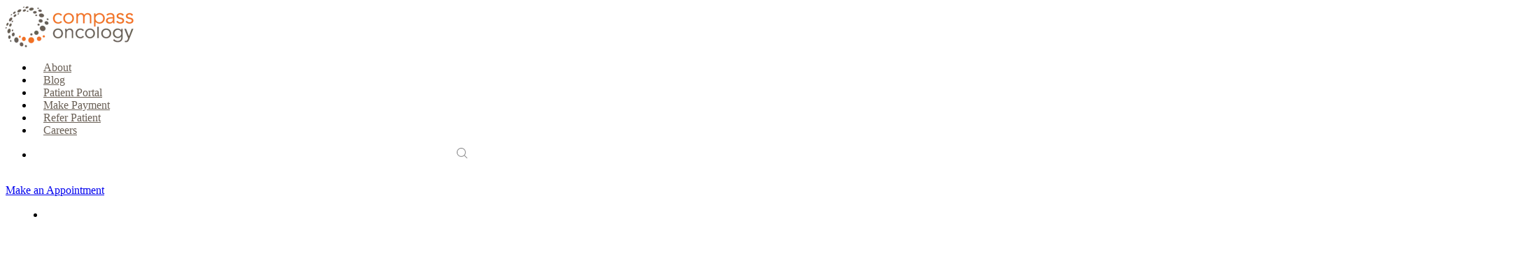

--- FILE ---
content_type: text/html; charset=UTF-8
request_url: https://www.compassoncology.com/?URL=https://rule34.run
body_size: 26079
content:
<!doctype html><html lang="en"><head>
		<meta charset="utf-8">
        
        
		<title>Cancer Center and the Latest Cancer Treatment in Portland &amp; Vancouver</title>
		<meta name="description" content="Compass Oncology provides hope and healing for cancer patients in the Portland-Vancouver areas using the latest cancer treatments and research.">

		
        <link rel="preconnect" href="https://use.typekit.net" crossorigin>
		<link rel="preconnect" href="https://p.typekit.net" crossorigin>
		<link rel="preload" as="style" href="https://use.typekit.net/txc0omo.css">
        <link rel="stylesheet" href="https://use.typekit.net/txc0omo.css">
		<link rel="SHORTCUT ICON" href="https://www.compassoncology.com/hubfs/CompassOncology_July2018/fonts/favicon.png">
		
		
		
        <script src="https://cdnjs.cloudflare.com/ajax/libs/jquery/3.7.1/jquery.min.js" integrity="sha512-v2CJ7UaYy4JwqLDIrZUI/4hqeoQieOmAZNXBeQyjo21dadnwR+8ZaIJVT8EE2iyI61OV8e6M8PP2/4hpQINQ/g==" crossorigin="anonymous" referrerpolicy="no-referrer"></script>
        <script defer src="https://cdn.jsdelivr.net/npm/bootstrap@4.6.0/dist/js/bootstrap.min.js" integrity="sha384-+YQ4JLhjyBLPDQt//I+STsc9iw4uQqACwlvpslubQzn4u2UU2UFM80nGisd026JF" crossorigin="anonymous"></script>
		
		
<meta name="viewport" content="width=device-width, initial-scale=1">

    
    <meta property="og:description" content="Compass Oncology provides hope and healing for cancer patients in the Portland-Vancouver areas using the latest cancer treatments and research.">
    <meta property="og:title" content="Cancer Center and the Latest Cancer Treatment in Portland &amp; Vancouver">
    <meta name="twitter:description" content="Compass Oncology provides hope and healing for cancer patients in the Portland-Vancouver areas using the latest cancer treatments and research.">
    <meta name="twitter:title" content="Cancer Center and the Latest Cancer Treatment in Portland &amp; Vancouver">

    

    

    <style>
a.cta_button{-moz-box-sizing:content-box !important;-webkit-box-sizing:content-box !important;box-sizing:content-box !important;vertical-align:middle}.hs-breadcrumb-menu{list-style-type:none;margin:0px 0px 0px 0px;padding:0px 0px 0px 0px}.hs-breadcrumb-menu-item{float:left;padding:10px 0px 10px 10px}.hs-breadcrumb-menu-divider:before{content:'›';padding-left:10px}.hs-featured-image-link{border:0}.hs-featured-image{float:right;margin:0 0 20px 20px;max-width:50%}@media (max-width: 568px){.hs-featured-image{float:none;margin:0;width:100%;max-width:100%}}.hs-screen-reader-text{clip:rect(1px, 1px, 1px, 1px);height:1px;overflow:hidden;position:absolute !important;width:1px}
</style>

<link rel="stylesheet" href="https://www.compassoncology.com/hubfs/hub_generated/template_assets/1/188350765333/1768579807224/template_base.min.css">
<link rel="stylesheet" href="https://www.compassoncology.com/hubfs/hub_generated/template_assets/1/188339952551/1768579813445/template_base-overrides.min.css">

<style>
    #navbar-main .req-cta {
        text-align:center;
    }
	#navbar-main .req-cta .cta_button {
        /*
		width: 100% !important;
		border-radius: 0 !important;
		box-sizing: border-box !important;
        */
		margin-bottom: 4px;
        
	}

	@media (max-width:1200px) {
		#navbar-top .container {
			justify-content: initial;
		}
		#navbar-top .container .navbar-brand {
			flex-grow: 1;
		}
	}
	.top-bar {
		background-color: rgba(245, 245, 243, 100);
		color: rgba(120, 63, 4);
	}
	.top-bar svg,
	.top-bar svg g {
		fill: rgba(120, 63, 4);
	}
	.close-top-bar i {
		color:rgba(120, 63, 4);
		opacity: 0.8;
		position: absolute;
		right: 15px;
		font-size: 1.3rem;
		top: 50%;
		-webkit-transform: translateY(-50%);
		    -ms-transform: translateY(-50%);
		        transform: translateY(-50%);
	}
	.navbar-brand:focus,
	.navbar-brand:hover {
		text-decoration: none
	}
	.navbar-text {
		display: inline-block;
		padding-top: .25rem;
		padding-bottom: .25rem
	}
	.navbar-collapse {
		flex-basis: 100%;
		flex-grow: 1;
		align-items: center
	}
	.navbar-toggler {
		padding: 1rem;
		font-size: 1.3375rem;
		line-height: 1;
		background-color: transparent;
		border: .0625rem solid transparent;
		border-radius: .25rem
	}
	@media (max-width:1200px) {
		.navbar-toggler {
			font-size: calc(1.25875rem + .105vw)
		}
	}
	.navbar-toggler:focus,
	.navbar-toggler:hover {
		text-decoration: none
	}
	.navbar-toggler-icon {
		display: inline-block;
		width: 1.5em;
		height: 1.5em;
		vertical-align: middle;
		content: "";
		background-image: none !Important;
	}
	.mobile-only {
		display:block;
	}
	.top-bar ul {
		display:none;
	}
	@media (min-width:1200px) {
		.mobile-only {
			display:none;
		}
		.top-bar ul {
			display:block;
		}
		.navbar-expand-xl .navbar-nav .nav-link {
			padding-right: 0.875rem;
			padding-left: 0.875rem
		}
		.navbar-expand-xl .navbar-toggler {
			display: none
		}
		
		.navbar-expand-xl > .container,
		.navbar-expand-xl > .container-fluid {
			position: relative;
		}
		
		/*.navbar .mega-submenu:not(:first-child) ul.mega-submenu-menu {*/
		/*	border-left: 1px solid #e5e7ea;*/
		/*}*/
	}
	.navbar .container,
	.navbar .container-fluid {
		padding-right: 0;
		padding-left: 0;
	}
	.sr-navbar .navbar-brand {
		color: rgba(98, 100, 109, .8)
	}
	.sr-navbar .navbar-brand:focus,
	.sr-navbar .navbar-brand:hover {
		color: rgba(98, 100, 109, .8)
	}
	.sr-navbar .navbar-toggler {
		color: #2f3338;
		border-color: transparent;
		border: none;
	}
	.sr-navbar .navbar-text {
		color: #2f3338
	}
	.sr-navbar .navbar-text a {
		color: rgba(98, 100, 109, .8)
	}
	.sr-navbar .navbar-text a:focus,
	.sr-navbar .navbar-text a:hover {
		color: rgba(98, 100, 109, .8)
	}
	.headroom {
		will-change: transform;
		background-color: inherit;
		transition: all .2s ease
	}
	.headroom--pinned,
	.headroom--unpinned,
	.position-fixed {
		position: fixed!important
	}
	@media (prefers-reduced-motion:reduce) {
		.headroom {
			transition: none
		}
	}
	.headroom--pinned {
		transform: translateY(0)
	}
	.headroom--unpinned {
		transform: translateY(-100%)
	}

	.headroom--not-top .navbar-theme-default .navbar-brand-light {
		display: none
	}
	.headroom--not-top .navbar-theme-default .navbar-brand-dark {
		display: block
	}
	.navbar .dropdown-menu {
		border: 0;
		/*border-top: 1px solid #e5e7ea;*/
		padding: 1rem 0;
		margin: 0;
		box-shadow: 0px 10px 20px 0px rgba(0, 0, 0, 0.05);
		background-color: #ffffff;
	}

	.navbar .dropdown-menu::before {
		top: 0;
		left: 50%;
		width: 100vw;
		bottom: 0;
		content: '';
		display: block;
		z-index: -1;
		position: absolute;
		transform: translateX(-50%);
		background: #fff;
		box-shadow: 0 10px 20px 0 rgba(0, 0, 0, 0.05);
	}

	.navbar ul.mega-submenu-menu {
		list-style: none;
		padding: 0;
		margin: 0;
	}
	.navbar ul.mega-submenu-menu > li {
		margin: 0 1rem;
	}
	@keyframes show-navbar-collapse {
		0% {
			opacity: 0;
			transform: scale(.95);
			transform-origin: 100% 0
		}
		100% {
			opacity: 1;
			transform: scale(1)
		}
	}
	.navbar-main {
		top: 0;
		width: 100%;
		z-index: 100;
		-webkit-box-shadow: 15px 10px 20px 0 rgba(0, 0, 0, 0.0);
		box-shadow: 15px 10px 20px 0 rgba(0, 0, 0, 0.0);
		-webkit-transition: all 0.2s ease;
		-o-transition: all 0.2s ease;
		transition: all 0.2s ease;
	}

	.navbar-main + .navbar-main {
		padding: 0 1rem;
	}

	.navbar-main a.btn {
		font-size: .9375rem;
	}

	.headroom--not-top .navbar-main {
		-webkit-box-shadow: 15px 10px 20px 0 rgba(0, 0, 0, 0.05);
		box-shadow: 15px 10px 20px 0 rgba(0, 0, 0, 0.05);
	}
	.navbar .navbar-nav .nav-item .media:not(:last-child) {
		margin-bottom: 1.5rem
	}
	.navbar .navbar-nav .dropdown .dropdown-menu {
		top: 100%;
	}
	.dropdown-menu.show {
		display: -webkit-box;
		display: -ms-flexbox;
		display: flex;
		-ms-flex-wrap: wrap;
		flex-wrap: wrap;
	}
	li.mega-submenu {
		margin: 1rem 0;
	}
	.navbar .nav-main {
		width: 100%;
	}
	.navbar .navbar-nav .nav-link-arrow {
		transition: transform .2s ease
	}
	.dropdown-toggle::after {
		display: none;
	}
	.sr-navbar .navbar-brand-dark {
		display: none
	}
	.sr-navbar .navbar-brand {
		color: #62646d
	}
	.navbar-transparent {
		background-color: transparent;
		border: 0;
		box-shadow: none
	}
	@media (min-width:1200px) {
        .sr-navbar .button-wrapper {
            padding: 0 42px 0 16px;
        }
		.navbar-nav > .nav-item {
			position: relative;
		}
		.navbar-nav > .nav-item.dropdown {
			position: initial;
		}
		.navbar-nav > .nav-item.dropdown.single {
			position: relative;
		}
		.navbar-nav > .nav-item
		.navbar-nav > .nav-item [data-toggle=dropdown]::after {
			transition: all .2s ease
		}
		.navbar-nav > .nav-item.show [data-toggle=dropdown]::after {
			transform: rotate(180deg)
		}
		.navbar-nav > .nav-item:not(.dropdown):after, .navbar-nav .nav-item.active:after {
			content: '';
			height: 3px;
			transition: .3s ease all;
			position: absolute;
			bottom: 12px;
			left: 50%;
			transform: translateX(-50%);
			width: 0
		}
		.navbar-nav > .nav-item:not(.dropdown):hover:after, .navbar-nav > .nav-item.active:after {
			width: 80%
		}
		.navbar-nav .nav-item.dropdown.active:after {
			left: 46%;
		}
		.navbar-nav > .nav-item.dropdown.active:after {
			width: 76%
		}
		.navbar-nav .nav-link {
			padding: 1rem 0.875rem;
		}
		.navbar-nav .nav-link i {
			margin-right: .3rem;
			font-size: .8025rem
		}
		.navbar-nav .nav-link-icon {
			padding-left: .5rem;
			padding-right: .5rem;
			font-size: 1rem;
			border-radius: .25rem
		}
		.navbar-nav .nav-link-icon i {
			margin-right: 0
		}
		.navbar-nav .dropdown-menu-right:before {
			right: 20px;
			left: auto
		}
		.navbar-nav .dropdown-menu {
			display: -webkit-box;
			display: -ms-flexbox;
			display: flex;
			opacity: 0;
			pointer-events: none;
			transition: all .2s ease;
			border-top-left-radius: 0;
			border-top-right-radius: 0;
		}
		.navbar-nav .dropdown-menu .mega-submenu {
			-webkit-box-flex: 1;
			-ms-flex: 1;
			flex: 1;
		}
		.navbar-nav .dropdown:hover > .dropdown-menu {
			opacity: 1;
			pointer-events: auto;
			transform: translate(0);
		}
		.navbar-nav .dropdown:hover .nav-link > .nav-link-arrow {
			transform: rotate(180deg)
		}
		.navbar-nav .dropdown-menu-inner {
			position: relative;
			padding: 1rem
		}
		.navbar-transparent .navbar-nav .nav-link.disabled {
			color: rgba(255, 255, 255, .25)
		}
		.navbar-transparent .navbar-brand {
			color: #fff
		}
		.navbar-transparent .navbar-brand:focus,
		.navbar-transparent .navbar-brand:hover {
			color: #fff
		}
	}
	.navbar-collapse-header {
		display: none
	}
	@media (max-width:1199.98px) {

		.dropdown-toggle.toggle .nav-link-arrow {
			-webkit-transform: rotate(180deg);
			-ms-transform: rotate(180deg);
			transform: rotate(180deg);
		}
		.navbar-nav .dropdown-menu.show {
			opacity: 1;
			pointer-events: auto;
			animation: show-navbar-dropdown .25s ease forwards
		}
		.navbar-nav .dropdown-menu.close {
			animation: hide-navbar-dropdown .15s ease backwards
		}
		.navbar-nav .nav-link {
			padding: .85rem 0
		}
		.navbar-nav .dropdown-menu {
			box-shadow: none;
			min-width: auto
		}
		.navbar-nav .dropdown-menu .media svg {
			width: 30px
		}
		.navbar-collapse {
			width: 100%;
			position: absolute;
			top: 0;
			left: 0;
			right: 0;
			z-index: 1050;
			overflow-y: auto;
			height: calc(100vh)!important;
			opacity: 0;
			overflow-x: hidden;
		}
		.navbar-collapse .navbar-toggler {
			position: relative;
			display: inline-block;
			width: 20px;
			height: 20px;
			padding: 0
		}
		.navbar-collapse .navbar-toggler span {
			display: block;
			position: absolute;
			width: 100%;
			height: 2px;
			border-radius: 2px;
			opacity: 1;
			background: #283448
		}
		.navbar-collapse .navbar-collapse-header {
			display: block;
			padding-bottom: 1rem;
		}
		.collapse-close a.fa.fa-times {
			font-size: 1.75rem;
			margin-top: .4rem;
			padding: .25rem 1.25rem;
		}
		.navbar-collapse .collapse-close {
			text-align: right;
			display: -webkit-box;
			display: -ms-flexbox;
			display: flex;
			-webkit-box-align: center;
			-ms-flex-align: center;
			align-items: center;
			-webkit-box-pack: end;
			-ms-flex-pack: end;
			justify-content: flex-end;
		}
		.dropdown.show .nav-link > .nav-link-arrow {
			transform: rotate(180deg)
		}
		.navbar-collapse.collapsing,
		.navbar-collapse.show {
			padding: .75rem;
			border-radius: .2rem;
			background-color: #ffffff;
			animation: show-navbar-collapse .2s ease forwards;
			box-shadow: 0 0 20px rgba(0, 0, 0, .1)
		}
		.navbar-collapse.collapsing-out {
			animation: hide-navbar-collapse .2s ease forwards
		}
		@keyframes hide-navbar-collapse {
			from {
				opacity: 1;
				transform: scale(1);
				transform-origin: 100% 0
			}
			to {
				opacity: 0;
				transform: scale(.95)
			}
		}
		@keyframes show-navbar-dropdown {
			0% {
				opacity: 0;
				transform: translate(0, 10px) perspective(200px) rotateX(-2deg);
				transition: visibility .45s, opacity .45s, transform .45s
			}
			100% {
				transform: translate(0, 0);
				opacity: 1
			}
		}

		@keyframes hide-navbar-dropdown {
			from {
				opacity: 1
			}
			to {
				opacity: 0;
				transform: translate(0, 10px)
			}
		}
		@keyframes show-dropdown {
			0% {
				opacity: 0;
				transform-origin: perspective(200px) rotateX(-2deg);
				transition: visibility .45s, opacity .5s
			}
			100% {
				opacity: 1
			}
		}
		@keyframes hide-dropdown {
			from {
				opacity: 1
			}
			to {
				opacity: 0;
				transform: translate(0, 10px)
			}
		}
	}
	@media (min-width: 1440px) {
		.navbar-main {
			padding: 0rem 5rem;
		}
	}
	.dropdown-menu {
		min-width: 100%
	}
	.dropdown-menu.single {
		min-width: 12rem;
	}
	.dropdown-menu .dropdown-header,
	.dropdown-menu .dropdown-item,
	.dropdown-menu .dropdown-item,
	input.hs-search-field__input.form-control, {
		padding: .5rem 1rem;
		color: #887b6d;
	}
	.lang_list_class li a,
	.globe_class {
		color: #887b6d;
	}
	.dropdown-menu .dropdown-header {
		color: #4b4d58;
		font-weight: 600
	}
	.show .dropdown-menu {
		animation: show-dropdown .2s ease forwards !important;
	}
	[data-toggle]:hover {
		cursor: pointer
	}
	.dropdown-toggle:after,
	.dropleft .dropdown-toggle:before,
	.dropright .dropdown-toggle:after,
	.dropup .dropdown-toggle:after {
		display: none
	}
	.headroom--not-top .navbar-theme-default {
		background-color: #ffffff;
		box-shadow: 0 0 30px 0 rgba(119,131,143,0.20);
	}
	.navbar .navbar-nav .dropdown a.dropdown-item:hover {
		text-decoration: underline;
		background: none;
	}
	.toggler path {
		stroke: #695f55;
	}
	.navbar-nav > .nav-item:not(.dropdown):after, .navbar-nav .nav-item.active:after {
		background: #695f55;
	}
	.sr-navbar .navbar-nav .nav-link,
	.sr-navbar .navbar-nav .active > .nav-link,
	.globe_class,
	.lang_list_class li a {
		color: #695f55 !important;
	}

	.sr-navbar .navbar-nav.nav-main .nav-link {
        z-index: 1;
		font-weight: 400;
		line-height: 1.3;
		text-transform: uppercase;
	}


	@media (min-width:1200px) {
		.sr-navbar .navbar-nav.nav-main .nav-link,
		.sr-navbar .navbar-nav.nav-main .active > .nav-link {
			color: #fff !important;
		}
	}

	.sr-navbar .navbar-nav .social-icon a {
		display: inline-block;
		padding: 1rem 0.5rem;
	}

	.sr-navbar .navbar-nav .social-icon.first {
		margin-left: 32px;
	}

	.sr-navbar .navbar-nav .social-icon.last {
		margin-right: 32px;
	}

	.sr-navbar .navbar-nav .social-icon svg g {
		fill: currentColor;
	}

	.sr-navbar .navbar-nav svg,
	.sr-navbar .navbar-nav svg g,
	.navbar-collapse .collapse-close svg g {
		/*fill: #695f55 !important;*/
	}
	.sr-navbar .navbar-nav .nav-link:focus svg,
	.sr-navbar .navbar-nav .nav-link:hover svg g,
	.dropdown-item:focus svg,
	.dropdown-item:hover svg g {
		/*fill:  !important;*/
	}
	.navbar .navbar-nav .dropdown .dropdown-item,
	.navbar .navbar-nav .nav-link,
	.btn-wrapper.btn-primary-wrapper.d-xl-inline a,
	.lang_list_class li a {
		
		font-size: 1.0rem;
		
		
	}

	.navbar .navbar-nav .dropdown .dropdown-item {
		padding: 0;
	 }

	 .navbar .navbar-nav .dropdown .dropdown-item h3 {
		position: relative;
		font-size: 1rem;
		font-weight: 400;
		text-transform: uppercase;
	}

	.navbar .navbar-nav .dropdown .dropdown-item h3:before {
		left: 0;
		width: 50px;
		bottom: -6px;
		content: "";
		position: absolute;
		border-bottom: 1px solid #0079bf;
	}

	.navbar .navbar-nav .dropdown .dropdown-menu.mega-menu {
		padding: 0;
	}

	.navbar .navbar-nav .dropdown .dropdown-menu .mega-submenu {
		margin: 0;
		padding: 1rem;
		background: #fff;
	}

	.navbar .navbar-nav .dropdown .dropdown-menu .mega-submenu-menu > li {
		 margin: 0 0 0.5rem 0;
	 }

	.navbar .navbar-nav .dropdown .dropdown-menu li a:not(.btn) {
		color: #887b6d;
		display: block;
		padding: 0.7rem 1rem;
		font-size: .9375rem;
		font-weight: 400;
		line-height: 1;
	}

	.navbar .nav-ctas .cta_button {
		margin-bottom: 0;
	}

	.globe_class {
		width: 100%;
		font-size: 2rem;
		-webkit-box-pack: start;
		-ms-flex-pack: start;
		justify-content: flex-start;
	}
	.globe_class:hover .lang_list_class {
		display: block;
		left: 0 !important;
		transform: none;
		text-align: left;
		box-shadow: none;
		border-left: 2px solid;
		border-color: inherit;
		border-top: 0;
		width: 100%;
	}
	

	

	

	
	@media (max-width:1199.98px) {
		.navbar .navbar-nav .dropdown .dropdown-menu {
			border: 0;
			border-radius: 0;
		}
	}
	.navbar-theme-default.sr-navbar:not(.headroom) .navbar-nav .dropdown-item.top-item:hover {
		background: none;
	}
	.navbar-collapse-header .container {
		display: block;
	}
	/** Search CSS **/
	.search {
		display: -webkit-box;
		display: -ms-flexbox;
		display: flex;
		-webkit-box-align: center;
		-ms-flex-align: center;
		align-items: center;
		-webkit-box-pack: center;
		-ms-flex-pack: center;
		justify-content: center;
		position: relative;
	}
	input.hs-search-field__input.form-control {
		padding: 0;
		height: auto;
		background: transparent;
		border: none;
		border-bottom: 1px solid #d9d9d9;
		border-radius: 0;
	}
	.navbar-search-form-wrapper {
		position: absolute;
		background-color: #ffffff;
		
		right: 100%;
		
		opacity: 0;
		width: 0;
		-webkit-transition: all 0.2s ease;
		-o-transition: all 0.2s ease;
		transition: all 0.2s ease;
		display: none;
		align-items: flex-end;
	}
	.navbar-search-form-wrapper.open {
		width: 250px;
		opacity: 1;
		display: flex;
	}
	.navbar-search-form-wrapper .hs-search-field {
		width: 100%;
		-webkit-box-shadow: 0 3px 20px 0 rgba(0,0,0,0.1);
		box-shadow: 0 3px 20px 0 rgba(0,0,0,0.1);
	}
	.navbar-search-form-wrapper .hs-search-field form {
		padding: 1rem;
	}
	span.sr-search-toggle {
		position: relative;
		z-index: 1;
	}
    .navbar-expand-xl .navbar-nav .nav-link.sr-search-toggle {
        padding-left: 0;
        padding-right: 0;
    }
    
	.sr-search-toggle .show-search {
		padding: 16px;
	}
	.sr-nav .hs-menu-depth-1 > a:not(.cta_button), .show-search {
		color: #FFFFFF;
		-webkit-transition: all 0.2s ease;
		-o-transition: all 0.2s ease;
		transition: all 0.2s ease;
	}
	.globe_class:before {
		content: "\f0ac";
	}
	.globe_class {
		font-family: FontAwesome;
		font-size: 1.5rem;
		text-rendering: auto;
		-webkit-font-smoothing: antialiased;
		-moz-osx-font-smoothing: grayscale;
		background: none !important;
		position: relative;
		display: -webkit-box;
		display: -ms-flexbox;
		display: flex;
		-webkit-box-align: center;
		-ms-flex-align: center;
		align-items: center;
		-webkit-box-pack: center;
		-ms-flex-pack: center;
		justify-content: center;
		border-color: inherit;
		margin-left: 1rem;
		height: 100%;
	}
	.lang_list_class {
		top: 100% !important;
		left: 60% !important;
		box-shadow: 0 1rem 3rem rgb(11 11 12 / 5%);
		border-top: 2px solid;
		border-color: inherit;
		padding: 0;
		min-width: 12rem;
		padding: .7rem 0;
		background: #fff;
		text-align: left;
	}
	.lang_list_class li {
		border: none !important;
		padding: 0 !important;
	}
	.lang_list_class li a {
		padding: 1rem 1.85rem;
		display: block;
	}
	.lang_list_class:after,
	.lang_list_class:before {
		display: none;
	}
	@media (max-width:1200px) {
		.globe_class {
			margin-top: 1rem;
			margin-left: 0;
		}
		.navbar-collapse .container {
			display: block;
			padding: 0;
		}
		.search {
			-webkit-box-pack: end;
			-ms-flex-pack: end;
			justify-content: end;
		}
		.navbar-search-form-wrapper {
			width: 265px !important;
			margin-left: 1rem;
			/*left: 0;*/
			right: 0;
		}
		.navbar-search-form-wrapper .hs-search-field {
			-webkit-box-shadow: none;
			box-shadow: none;
		}
		.sr-nav .hs-menu-depth-1 > a:not(.cta_button):hover {
			color: #333;
			opacity: .6;
		}
		input.hs-search-field__input.form-control {
			border-bottom: 1px solid #333;
		}
	}

	/** Top Bar **/
	.top-bar {
		display:-webkit-box;
		display:-ms-flexbox;
		display:flex;
		-webkit-box-align:space-between;
		-ms-flex-align:space-between;
		align-items:space-between;
		width:100%;
	}
	.top-bar .right {
		text-align:right;
	}
	.top-bar ul {
		padding-left:0;
		margin:0;
	}
	.top-bar ul li {
		list-style-type:none;
		display:inline-block;
		padding:.5rem 0;
	}
	.top-bar ul li a {
		padding-right:2rem;
		color:#fff;
		font-size:0.8rem;
	}
	.top-bar ul li a:hover {
		filter: brightness(110%);
	}
	.top-bar ul li:last-child a {
		padding-right:0;
	}
	nav#navbar-main {
		width:100%;
		left: 0;
		top:0;
        position: relative;
		z-index:1001;
	}
	.top-bar-text p {
		margin:0;
		font-size:0.9rem;
	}
	.top-bar-text {
		padding:0.25rem 2rem;
		text-align:center;
	}
	.close-top-bar i:hover {
		cursor:pointer;
		opacity:1;
	}


	@media (max-width:1199px) {
		.navbar .navbar-nav > .nav-item {
			width: 100%;
			position: relative;
		}

		.navbar .navbar-nav > .nav-item > a {
			display: block;
			padding: 0.875rem 1rem;
			position: relative;
		}

		.navbar .navbar-nav > .nav-item.mobile-only.first {
			margin-top: 2rem;
		}

		.navbar .navbar-nav > .nav-item.dropdown:before {
			background: no-repeat 50% url([data-uri]);
			content: "";
			display: inline-block;
			height: 20px;
			position: absolute;
			right: 15px;
			top: 10px;
			width: 20px;
			z-index: 10;
			pointer-events: none;
		}

		.navbar .navbar-nav > .nav-item:not(.mobile-only) > a:before {
			top: 100%;
			left: 16px;
			right: 16px;
			content: "";
			display: block;
			position: absolute;
			border-bottom: 1px solid var(--primary);
		}


		.navbar .navbar-nav .dropdown .dropdown-menu.mega-menu {
			padding: 0 1rem;
		}

		.navbar .navbar-nav .dropdown .dropdown-menu.mega-menu .mega-submenu {
			width: 100%;
		}
	}
</style>

<link rel="stylesheet" href="https://www.compassoncology.com/hubfs/hub_generated/module_assets/1/61402854441/1745598992197/module_Compass_Footer.min.css">

		<style>
			
			

			.compass-footer-04 .compass-footer-nav li a {
				line-height: 2rem;
			}
			.compass-footer-04 .compass-footer-nav li a:not(:hover){
				color: inherit;
			}
			.compass-footer-04 .footer-logo {
				margin-bottom: .8rem;
				
			}
			.compass-footer-04 ul.hs-menu-children-wrapper {
				list-style-type: none;
				padding: 0;
			}
			.compass-footer-04 li.hs-menu-item.hs-menu-depth-2 a {
				padding: 8px 20px;
				display: block;
			}
			.compass-footer-04 li.hs-menu-item.hs-menu-depth-2 a:hover {
				background: #000;
				color: #fff;
			}
			.compass-footer-04 .row.footer-row {
				-webkit-box-align: center;
				-ms-flex-align: center;
				align-items: center;
			}
			.compass-footer-04 .footer-logo-social img {
				max-width: 100%;
				height: auto;
			}
			@media only screen and (max-width: 768px) {
				.compass-footer-04 ul.social li {
					margin-right: 1rem;
					margin-left: 0;
				}
				.row.footer-row {
					-webkit-box-orient: vertical;
					-webkit-box-direction: reverse;
					-ms-flex-direction: column-reverse;
					flex-direction: column-reverse;
				}
				.compass-footer-04 .social {
					/*padding-bottom: 2rem;*/
					padding-top: 0;
				}
			}

		</style>
	

<style>
    .compass-banners {
        height: 420px;
        overflow: hidden;
    }
    
    @media (max-width: 679px) {
        .compass-banners {
            background-position: center center;
            background-size: cover;
            background-image: url('https://www.compassoncology.com/hubfs/Banners/ICS-LoveCampaign-Banner-01-Husband-Grayscale-Mobile-1.jpg');
        }
    }

    .compass-banners .banner-slider {}

    .compass-banners .banner-slider .banner-slider-banner {
        height: 420px;
        position: relative;
    }

    .compass-banners .banner-slider .banner-slider-banner .banner,
    .compass-banners .banner-slider .banner-slider-banner .mobile-banner {
        top: 0;
        left: 0;
        right: 0;
        bottom: 0;
        width: 100%;
        height: 100%;
        display: none;
        position: absolute;
        object-fit: cover;
        object-position: center;
    }

    .compass-banners .banner-slider .banner-slider-banner .mobile-banner {
        display: block;
    }

    .compass-banners .banner-slider .banner-slider-banner .banner-text-wrapper {
        left: 0;
        right: 0;
        bottom: 0;
        position: absolute;
    }

    .compass-banners .banner-slider .banner-slider-banner .banner-text-wrapper .banner-text {
        padding: 16px 0;
    }

    .compass-banners .banner-slider .banner-slider-banner .banner-text-wrapper .banner-text h2 {
        color: #fff;
        font-size: 70px;
        font-weight: bold;
        line-height: 0.8;
        text-transform: uppercase;
    }

    .compass-banners .banner-slider .banner-slider-banner .banner-text-wrapper .banner-text h2 span {
        display: block;
    }

    .compass-banners .banner-slider .banner-slider-banner .banner-text-wrapper .banner-text h2 span:nth-child(1) {
        font-size: 40px;
        padding-left: 16px;
    }
    .compass-banners .banner-slider .banner-slider-banner .banner-text-wrapper .banner-text h2 span:nth-child(2) {
        padding-left: 32px;
    }
    .compass-banners .banner-slider .banner-slider-banner .banner-text-wrapper .banner-text h2 span:nth-child(3) {
        color: var(--primary);
        font-size: 50px;
    }

    @media (min-width: 680px) {
        .compass-banners {
            height: 500px;
        }

        .compass-banners .banner-slider .banner-slider-banner {
            height: 500px;
        }

        .compass-banners .banner-slider .banner-slider-banner .banner {
            display: block;
        }

        .compass-banners .banner-slider .banner-slider-banner .mobile-banner {
            display: none;
        }

        .compass-banners .banner-slider .banner-slider-banner .banner-text-wrapper .banner-text h2 {
            font-size: 120px;
        }

        .compass-banners .banner-slider .banner-slider-banner .banner-text-wrapper .banner-text h2 span:nth-child(1) {
            font-size: 65px;
            padding-left: 16px;
        }

        .compass-banners .banner-slider .banner-slider-banner .banner-text-wrapper .banner-text h2 span:nth-child(2) {
            padding-left: 52px;
        }

        .compass-banners .banner-slider .banner-slider-banner .banner-text-wrapper .banner-text h2 span:nth-child(3) {
            font-size: 100px;
        }
    }

    @media (min-width: 1024px) {
        .compass-banners {
            height: 600px;
        }

        .compass-banners .banner-slider .banner-slider-banner {
            height: 600px;
        }
    }
</style>

<link class="hs-async-css" rel="preload" href="https://www.compassoncology.com/hubfs/hub_generated/template_assets/1/61582466333/1768579812419/template_slick.min.css" as="style" onload="this.onload=null;this.rel='stylesheet'">
<noscript><link rel="stylesheet" href="https://www.compassoncology.com/hubfs/hub_generated/template_assets/1/61582466333/1768579812419/template_slick.min.css"></noscript>

		<style>
			
			
				.widget_1667592214632 {
					padding: 0.5rem 0rem;
				}
			
			.compass-offer-bar-03 .compass-offer-bar-03-image,
			.compass-offer-bar-03 .compass-offer-bar-03-content {
				margin: 0 0 1rem;
			}
			.compass-offer-bar-03 .close-icon {
				font-size: 1.8em;
			}
			.compass-offer-bar-03 .close-icon {
				float: right;
				margin-top: 1rem;
			}
			.compass-offer-bar-03 .close-icon:hover {
				cursor: pointer;
			}
			@media only screen and (min-width: 768px) {
                .compass-offer-bar-03 .btn-wrapper .cta_button {
                    margin-bottom: 0;
                }
            }
                        
			@media (max-width:1200px) {
				.compass-offer-bar-03 .offer-btns .btn-wrapper {
					display:block;
				}
			}
			@media only screen and (min-width: 768px) {
				.compass-offer-bar-03-image {
					max-width: 140px;
				}
				.compass-offer-bar-03 .compass-offer-bar-03-image,
				.compass-offer-bar-03 .compass-offer-bar-03-content {
					margin: 0;
				}
				.compass-offer-bar-03 .description p:last-child {
					margin: 0;
				}
			}
			@media only screen and (max-width: 768px) {
				.compass-offer-bar-03 {
					text-align: center;
				}
				.compass-offer-bar-03 .btn-wrapper {
					width: 100%;
				}
			}
			@media only screen and (min-width: 992px) {
				.compass-offer-bar-03-inner {
					padding-bottom: 0 !important;
				}
				.compass-offer-bar-03 .close-icon {
					margin-top: 0;
				}
				.compass-offer-bar-03 .compass-offer-bar-03-image,
				.compass-offer-bar-03 .compass-offer-bar-03-content {
					margin: 0;
				}
			}
		</style>
	

		<style type="text/css">
			
			
				.widget_1667590426260 {
					padding: 3.125rem 0rem 1.125rem 0rem;
				}
			
			
			''
			.widget_1667590426260 video,
			.widget_1667590426260 .sr-multicol-media .responsive-video{
				position:relative;
				z-index:10;
			}
			@media (max-width: 767px) {
				
				
				

			}
			
				
			
		</style>
	

									<style>
										.sr-multicol-media.widget_1667590426260 .sr-repeater-1  {
											
											background-size: cover;
											background-repeat: no-repeat;
											background-position: center;
											position: relative;
										}
										.sr-multicol-media.widget_1667590426260 .sr-repeater-1::before {
											background-color: rgba(0, 0, 0, 50%);
										}
										@media (min-width: 768px) {
											.sr-multicol-media.widget_1667590426260 .sr-repeater-1 {
												
											}
										}
									</style>
								

	<style>
		
		
/*
		.compass-quicklinks {
			padding-top: 4.75rem;
		}
        */
		.compass-quicklinks .slick-dots {
			margin: 0;
			padding: 1.71875rem 0;
			display: -webkit-box;
			display: -ms-flexbox;
			display: flex;
			-webkit-box-pack: center;
				-ms-flex-pack: center;
					justify-content: center;
			-webkit-box-align: center;
				-ms-flex-align: center;
					align-items: center;
			list-style-type: none;
		}
		.compass-quicklinks .slick-dots button {
			display: none;
		}
		.compass-quicklinks .slick-dots > li {
			padding: 0 0.625rem;
			cursor: pointer;
		}
		.compass-quicklinks .slick-dots > li:before {
			content: '';
			display: block;
			width: 0.625rem;
			height: 0.625rem;
			border: solid 3px transparent;
			border-radius: 50%;
			background-color: #0C63FF;
			background-color: var(--primary);
		}
		.compass-quicklinks .slick-dots > li.slick-active:before {
			box-shadow: 0 0 0px 5px #0C63FF;
			background-color: #fff;
		}
		.compass-quicklinks .item-card {
			flex: 0 0 auto;
			padding: 0 1rem;
			max-width: 100%;
		}
		.compass-quicklinks .media {
			-webkit-box-align: center;
			-ms-flex-align: center;
			align-items: center;
			-webkit-box-pack: center;
			-ms-flex-pack: center;
			height: 100%;
			padding: 0.625rem 0;
			font-family: futura-pt,Arial,sans-serif;
			border-bottom: 2px solid var(--primary);
			justify-content: center;
		}
		.compass-quicklinks a.media:hover {
			color: inherit;
		}
		@media (min-width: 768px) {
			.compass-quicklinks .card-carousel {
				display: -webkit-box;
				display: -ms-flexbox;
				display: flex;
				-webkit-box-pack: center;
				-ms-flex-pack: center;
				justify-content: center;
				-webkit-box-align: stretch;
				-ms-flex-align: stretch;
				align-items: stretch;
			}
			.compass-quicklinks .slick-list {
				overflow: visible;
				width: 100%;
			}
			.compass-quicklinks .item-card {
				/*width: 33.33%;*/
			}
			.compass-quicklinks a.media:hover {
				color: #0068a4;
			}
		}
		@media screen and (-ms-high-contrast: active) and (min-width: 768px), screen and (-ms-high-contrast: none) and (min-width: 768px) {
			.compass-quicklinks .slick-list,
			.compass-quicklinks .slick-track {
				width: 100% !important;
			}
		}
		.compass-quicklinks .media img {
			width: 45px;
			margin-right: 0.9375rem;
			height: 45px;
		}
		@media(max-width: 767px) {
			.compass-quicklinks .media .media-body {
				-webkit-box-flex: inherit;
				-ms-flex: inherit;
				flex: inherit;
			}
		}
		.compass-quicklinks .media .card-heading {
			color: var(--secondary);
			font-weight: normal;
			margin-bottom: 0;
		}
		.compass-quicklinks .media .card-description {
			margin-bottom: 0;
			opacity: 0.7;
		}
	</style>

<link rel="stylesheet" href="https://www.compassoncology.com/hubfs/hub_generated/module_assets/1/188354456638/1755726287490/module_SR_Hero_Card_01.min.css">

	<style>
		.widget_1755725363442 .sr-card {
			padding: 3rem;
background-color: rgba(255, 255, 255, 90%);
			
			
		}
		.widget_1755725363442 {background-color: rgba(0, 0, 0, 1.0);
			border-top: 0px none #e5e7ea;
border-bottom: 0px none #e5e7ea;
;
		}
		.widget_1755725363442 .sr-cover-inner {
			margin: 0 auto;
			width: 100%;
			background: ;
			box-shadow: 15px 25px 60px rgba(0,0,0,0.1);
			box-shadow: 15px 25px 60px rgba(0,0,0,0.1);
		}
		.widget_1755725363442 .sr-cover-image {
			position: absolute;
			width: 100%;
			
			height: 100%;
			top: 0%;
			background-image: url(https://www.compassoncology.com/hs-fs/hubfs/Compass-Banner-East-Cancer-Center.jpg?width=1440&name=Compass-Banner-East-Cancer-Center.jpg);
			background-size: cover;
			background-position: center center;}

		
			.widget_1755725363442  .sr-cover-image::before {
				content: "";
				width: 100%;
				height: 100%;
				position: absolute;
				top: 0;
				left: 0;
			}
		@media (min-width: 768px) {
			.widget_1755725363442 .sr-cover-image {
				background-image: url(https://www.compassoncology.com/hs-fs/hubfs/Compass-Banner-East-Cancer-Center.jpg?width=2880&name=Compass-Banner-East-Cancer-Center.jpg);
				
			}
		}
		.widget_1755725363442  .sr-cover-image::before {
			background-color: rgba(0, 0, 0, 0.0);
		}.widget_1755725363442 {
		background-color: rgba(0, 0, 0, 1.0);
		border-top: 0px none #e5e7ea;
border-bottom: 0px none #e5e7ea;

	}
    
    .widget_1755725363442 .sr-cover-image {
		background-image: url(https://www.compassoncology.com/hs-fs/hubfs/Compass-Banner-East-Cancer-Center.jpg?width=1440&name=Compass-Banner-East-Cancer-Center.jpg);
		background-size: cover;
		background-position: center center;
	}
	@media (min-width: 768px) {
		.widget_1755725363442 .sr-cover-image {
			background-image: url(https://www.compassoncology.com/hs-fs/hubfs/Compass-Banner-East-Cancer-Center.jpg?width=2880&name=Compass-Banner-East-Cancer-Center.jpg);
		}
	}
	.widget_1755725363442,
	.widget_1755725363442 > div {
		position: relative;
	}
	.widget_1755725363442 .sr-cover-image::before {
		content: "";
		width: 100%;
		height: 100%;
		position: absolute;
		top: 0;
		left: 0;
		background-color: rgba(0, 0, 0, 0.0);
	}
	
	</style>
	

		<style type="text/css">
			
				.widget_1695237597658 {
					background-image: url(https://www.compassoncology.com/hs-fs/hubfs/Compass-Home-Breast-Cancer-Bkgd.jpg?width=1440&name=Compass-Home-Breast-Cancer-Bkgd.jpg);
					background-size: cover;
					background-repeat: no-repeat;
					background-position: center;
					position: relative;
				}
				@media (min-width: 768px) {
					.widget_1695237597658 {
						background-image: url(https://www.compassoncology.com/hs-fs/hubfs/Compass-Home-Breast-Cancer-Bkgd.jpg?width=2880&name=Compass-Home-Breast-Cancer-Bkgd.jpg);
					}
				}
				.widget_1695237597658:before {
					content: "";
					width: 100%;
					height: 100%;
					position: absolute;
					top: 0;
					left: 0;
					background: rgba(52, 58, 64, 0.30);
				}
				.widget_1695237597658 .container, .widget_1695237597658 .container-fluid {
					position: relative;
				}
			
			
				.widget_1695237597658 {
					padding: 3.125rem 0rem 0rem 0rem;
				}
			
			
			''
			.widget_1695237597658 video,
			.widget_1695237597658 .sr-multicol-media .responsive-video{
				position:relative;
				z-index:10;
			}
			@media (max-width: 767px) {
				
				
				
				
				

			}
			
				
			
				
			
		</style>
	

									<style>
										.sr-multicol-media.widget_1695237597658 .sr-repeater-1  {
											
											background-size: cover;
											background-repeat: no-repeat;
											background-position: center;
											position: relative;
										}
										.sr-multicol-media.widget_1695237597658 .sr-repeater-1::before {
											background-color: rgba(0, 0, 0, 50%);
										}
										@media (min-width: 768px) {
											.sr-multicol-media.widget_1695237597658 .sr-repeater-1 {
												
											}
										}
									</style>
								

									<style>
										.sr-multicol-media.widget_1695237597658 .sr-repeater-2  {
											
											background-size: cover;
											background-repeat: no-repeat;
											background-position: center;
											position: relative;
										}
										.sr-multicol-media.widget_1695237597658 .sr-repeater-2::before {
											background-color: rgba(0, 0, 0, 50%);
										}
										@media (min-width: 768px) {
											.sr-multicol-media.widget_1695237597658 .sr-repeater-2 {
												
											}
										}
									</style>
								

		<style type="text/css">
			
				.widget_1735665378347 {
					background-image: url(https://www.compassoncology.com/hs-fs/hubfs/Compass-Pillar-Logo-Bkgd-2.png?width=1440&name=Compass-Pillar-Logo-Bkgd-2.png);
					background-size: cover;
					background-repeat: no-repeat;
					background-position: center;
					position: relative;
				}
				@media (min-width: 768px) {
					.widget_1735665378347 {
						background-image: url(https://www.compassoncology.com/hs-fs/hubfs/Compass-Pillar-Logo-Bkgd-2.png?width=2880&name=Compass-Pillar-Logo-Bkgd-2.png);
					}
				}
				.widget_1735665378347:before {
					content: "";
					width: 100%;
					height: 100%;
					position: absolute;
					top: 0;
					left: 0;
					background: rgba(0, 0, 0, 0.40);
				}
				.widget_1735665378347 .container, .widget_1735665378347 .container-fluid {
					position: relative;
				}
			
			
			
			''
			.widget_1735665378347 video,
			.widget_1735665378347 .sr-multicol-media .responsive-video{
				position:relative;
				z-index:10;
			}
			@media (max-width: 767px) {
				
				
				

			}
			
				
			
		</style>
	

									<style>
										.sr-multicol-media.widget_1735665378347 .sr-repeater-1  {
											
											background-size: cover;
											background-repeat: no-repeat;
											background-position: center;
											position: relative;
										}
										.sr-multicol-media.widget_1735665378347 .sr-repeater-1::before {
											background-color: rgba(0, 0, 0, 50%);
										}
										@media (min-width: 768px) {
											.sr-multicol-media.widget_1735665378347 .sr-repeater-1 {
												
											}
										}
									</style>
								

	<style>
        
            .widget_1644965206361 {
                background-image: url(https://www.compassoncology.com/hs-fs/hubfs/clean-textile-1.jpg?width=1440&name=clean-textile-1.jpg);
                background-repeat: repeat;
                background-position: center;
                position: relative;
            }
            @media (min-width: 768px) {
                .widget_1644965206361 {
                    background-image: url(https://www.compassoncology.com/hs-fs/hubfs/clean-textile-1.jpg?width=2880&name=clean-textile-1.jpg);
                }
            }
            .widget_1644965206361:before {
                content: "";
                width: 100%;
                height: 100%;
                position: absolute;
                top: 0;
                left: 0;
                background: rgba(52, 58, 64, 0.0);
            }
            .widget_1644965206361 .container, .widget_1644965206361 .container-fluid {
                position: relative;
            }
        
        
        .compass-talks-slider {
            overflow: hidden;
        }
        .compass-talks-slider .slide-image {
            position: relative;
        }
        .compass-talks-slider .slider .slick-slide {
            padding: 0 0.875rem;
            opacity: 1;
            outline: 0 !important;
            position: relative;
            overflow: hidden;
            /*background: #fff;*/
        }
        .compass-talks-slider .slider .slick-slide *:focus {
            outline: 0 !important;
        }
        .compass-talks-slider .video_content {
            padding-top: 8rem;
        }
        .compass-talks-slider .slider .slick-slide:focus,
        .compass-talks-slider .slider .slick-slide:active,
        .compass-talks-slider .slider .slick-slide:hover {
            outline: 0 !important;
        }
        .compass-talks-slider .slider .arrow {
            position: absolute;
            top: 50%;
            z-index: 9;
            font-size: 5rem;
            -webkit-transform: translateY(-50%);
            -ms-transform: translateY(-50%);
            transform: translateY(-50%);
            -webkit-transition: all 0.2s ease;
            -o-transition: all 0.2s ease;
            transition: all 0.2s ease;
        }
        .compass-talks-slider .slider .arrow:hover {
            opacity: .7;
            cursor: pointer;
        }
        .compass-talks-slider .slider .arrow:hover {
            opacity: .7;
            cursor: pointer;
        }
        .compass-talks-slider .slider .arrow.nextV {
            right: 0
        }

        .compass-talks-slider .slider .arrow.prevV {
            left: 0
        }
        .compass-talks-slider .slider .slick-slide,
        .compass-talks-slider .slider .slick-slide video,
        .compass-talks-slider .slider .slick-slide img {
            border-radius: 5px;
        }
        .compass-talks-slider section.compass-talks-slider-vertical-center.slider,  .compass-talks-slider-navigator {
            display: -webkit-box;
            display: -ms-flexbox;
            display: flex;
            -webkit-box-align: start;
            -ms-flex-align: start;
            align-items: flex-start;
            opacity: 0;
            -webkit-transition: all 0.2s ease;
            -o-transition: all 0.2s ease;
            transition: all 0.2s ease;
        }
        .compass-talks-slider section.compass-talks-slider-vertical-center.slider.slick-initialized.slick-slider,
        .compass-talks-slider .compass-talks-slider-navigator.slick-initialized.slick-slider  {
            opacity: 1;
            -webkit-transition: all 0.2s ease;
            -o-transition: all 0.2s ease;
            transition: all 0.2s ease;
        }
        .compass-talks-slider .slider .slick-track {
            position: relative;
            top: 0;
            left: 0;
            display: block;
            margin-left: auto;
            margin-right: auto;
            display: -webkit-box;
            display: -ms-flexbox;
            display: flex;
            -webkit-box-align: start;
            -ms-flex-align: start;
            align-items: flex-start;
            margin: 0;

        }
        .compass-talks-slider .slider .slick-active {
            opacity: 1;
        }
        .compass-talks-slider .slider .slick-slide img {
            display: block;
            width: 100% !important;
            -webkit-transition: all .3s ease;
            -o-transition: all .3s ease;
            transition: all .3s ease;
        }
        .compass-talks-slider .slider ul.slick-dots {
            display: none !important;
        }
        .compass-talks-slider .slider .slick-current .caption {
            display: block;
            position: absolute;
            text-align: center;
            width: 100%;
        }
        .compass-talks-slider .slick-list {
            width: 100%;
            margin: 0 50px;
            overflow: hidden;
            padding: 0 !important;
        }
        .compass-talks-slider .slider .slick-slide:hover video {
            opacity: 1;
        }
		.compass-talks-slider button.close {
			font-size: 2rem;
			position: absolute;
			color: #fff;
			border-radius: 50%;
			width: 40px;
			height: 40px;
			font-weight: 100;
			opacity: 1;
			right: -20px;
			top: -20px;
		}
        @media (min-width: 768px) {
            .compass-talks-slider .container.silder-container {
                max-width: 1600px;
            }
            /*.compass-talks-slider .slider .slick-slide {*/
            /*    -webkit-transform: scale(.75);*/
            /*        -ms-transform: scale(.75);*/
            /*            transform: scale(.75);*/

            /*}*/
            /*.compass-talks-slider .slider .slick-current.slick-active {*/
            /*    -webkit-transform: scale(1);*/
            /*        -ms-transform: scale(1);*/
            /*            transform: scale(1);*/
            /*    z-index: 1;*/
            /*    left: 0;*/
            /*}*/
            .compass-talks-slider .slider .slick-current.slick-active + .slick-active {
                left: auto;
            }
            .compass-talks-slider .slider .slick-slide img {
            }
            .compass-talks-slider .slider .slick-current.slick-active img {
                opacity: 1 !important;
            }
            .compass-talks-slider .slides-1 .slider .slick-slide {
                -webkit-transform: scale(1);
                    -ms-transform: scale(1);
                        transform: scale(1);
                margin: 0 1rem;
            }
            .compass-talks-slider .slides-2 .slider .slick-slide {
                -webkit-transform: scale(1);
                    -ms-transform: scale(1);
                        transform: scale(1);
                margin: 0 1rem;
            }
            .compass-talks-slider .slides-3 .slider .slick-slide {
                -webkit-transform: scale(1);
                    -ms-transform: scale(1);
                        transform: scale(1);
                margin: 0 1rem;
            }
            .compass-talks-slider .slides-1 .slick-arrow,
            .compass-talks-slider .slides-2 .slick-arrow,
            .compass-talks-slider .slides-3 .slick-arrow,
            .compass-talks-slider .nav-container.slides-1,
            .compass-talks-slider .nav-container.slides-2,
            .compass-talks-slider .nav-container.slides-3  {
                display: none
            }
            .compass-talks-slider .slides-1 .hide-caption,
            .compass-talks-slider .slides-2 .hide-caption,
            .compass-talks-slider .slides-3 .hide-caption  {
                display: block
            }
            .compass-talks-slider .slides-1 .slick-slide img,
            .compass-talks-slider .slides-2 .slick-slide img,
            .compass-talks-slider .slides-3 .slick-slide img {
                opacity: 1 !important;
            }

            .compass-talks-slider .slides-1 .slick-slide img,
            .compass-talks-slider .slides-2 .slick-slide img,
            .compass-talks-slider .slides-3 .slick-slide img {
                opacity: 1 !important;
            }

        }
        .compass-talks-slider .slider a.playBtn {
            position: absolute;
            width: 100%;
            height: 100%;
            left: 0;
            top: 0;
            display: -webkit-box;
            display: -ms-flexbox;
            display: flex;
            -webkit-box-align: center;
            -ms-flex-align: center;
            align-items: center;
            -webkit-box-pack: center;
            -ms-flex-pack: center;
            justify-content: center;
            -webkit-transition: all 0.2s ease;
            -o-transition: all 0.2s ease;
            transition: all 0.2s ease;
            z-index: 2;
        }

        .compass-talks-slider .slider a.playBtn i {
            color: #fff;
            padding-left: .1rem;
            width: 50px;
            height: 50px;
            display: -webkit-box;
            display: -ms-flexbox;
            display: flex;
            -webkit-box-align: center;
            -ms-flex-align: center;
            align-items: center;
            -webkit-box-pack: center;
            -ms-flex-pack: center;
            justify-content: center;
            border-radius: 50%;
        }
        .compass-talks-slider a.playBtn svg,
        .compass-talks-slider a.playBtn svg g {
            fill: #fff;
        }
        @media (max-width: 992px) {
            .compass-talks-slider .slider .slick-slide {
                margin: 0 0.25rem;
            }
            .compass-talks-slider .slider .slick-track {
                min-height: 0;
            }
            .compass-talks-slider .slider .video_content {
                padding: 1rem;
            }
            .compass-talks-slider .slider i.slick-arrow {
                top: 50%;
            }
        }
	</style>


		<style type="text/css">
			
			
			
			''
			.widget_1691528768538 video,
			.widget_1691528768538 .sr-multicol-media .responsive-video{
				position:relative;
				z-index:10;
			}
			@media (max-width: 767px) {
				
				
				
				
				
				
				

			}
			
				
			
				
			
				
			
		</style>
	

									<style>
										.sr-multicol-media.widget_1691528768538 .sr-repeater-1  {
											
											background-size: cover;
											background-repeat: no-repeat;
											background-position: center;
											position: relative;
										}
										.sr-multicol-media.widget_1691528768538 .sr-repeater-1::before {
											background-color: rgba(0, 0, 0, 50%);
										}
										@media (min-width: 768px) {
											.sr-multicol-media.widget_1691528768538 .sr-repeater-1 {
												
											}
										}
									</style>
								

									<style>
										.sr-multicol-media.widget_1691528768538 .sr-repeater-2  {
											
											background-size: cover;
											background-repeat: no-repeat;
											background-position: center;
											position: relative;
										}
										.sr-multicol-media.widget_1691528768538 .sr-repeater-2::before {
											background-color: rgba(0, 0, 0, 50%);
										}
										@media (min-width: 768px) {
											.sr-multicol-media.widget_1691528768538 .sr-repeater-2 {
												
											}
										}
									</style>
								

									<style>
										.sr-multicol-media.widget_1691528768538 .sr-repeater-3  {
											
											background-size: cover;
											background-repeat: no-repeat;
											background-position: center;
											position: relative;
										}
										.sr-multicol-media.widget_1691528768538 .sr-repeater-3::before {
											background-color: rgba(0, 0, 0, 50%);
										}
										@media (min-width: 768px) {
											.sr-multicol-media.widget_1691528768538 .sr-repeater-3 {
												
											}
										}
									</style>
								

<style type="text/css">
	.widget_1691530075477 {
		position: relative;
		overflow: hidden;
		background: #000;
	}
	
	.widget_1691530075477{
		background: #000
	}
	.widget_1691530075477 .sr-cover-image {
		background-image: url(https://www.compassoncology.com/hs-fs/hubfs/chemotherapy%20care%20kits%20for%20treatment.jpeg?width=1440&name=chemotherapy%20care%20kits%20for%20treatment.jpeg);
		width: 100%;
		
		height: 100%;
		top: 0%;
		background-position: center;
		
		position: absolute;
		background-size: cover;
		background-repeat: no-repeat;
	}
	@media (min-width: 768px) {
		.widget_1691530075477 .sr-cover-image {
			background-image: url(https://www.compassoncology.com/hs-fs/hubfs/chemotherapy%20care%20kits%20for%20treatment.jpeg?width=2880&name=chemotherapy%20care%20kits%20for%20treatment.jpeg);
		}
	}
	.widget_1691530075477 .sr-cover-image:before {
		content: "";
		width: 100%;
		height: 100%;
		position: absolute;
		top: 0;
		left: 0;
		background: rgba(0, 0, 0, 0.50);
	}
	
	
	.widget_1691530075477 .sr-cover-inner {
		margin: 0 auto;
		width: 100%;
		background: rgba(255, 255, 255, 0.90);
		box-shadow: 15px 25px 60px rgba(0,0,0,0.1);
		box-shadow: 15px 25px 60px rgba(0,0,0,0.1);
	}
	.widget_1691530075477 .cta-wrapper {
		display: -webkit-box;
		display: -ms-flexbox;
		display: flex;
		-webkit-box-align: center;
		-ms-flex-align: center;
		align-items: center;
		
		-webkit-box-pack: center;
		-ms-flex-pack: center;
		justify-content: center;
		
		-ms-flex-wrap: wrap;
        flex-wrap: wrap;
	}
	.widget_1691530075477 .btn-wrapper {
		padding: .25rem;
	}
	.widget_1691530075477 .height-auto     { min-height: 0vh; }
	.widget_1691530075477 .height-small    { min-height: 40vh; }
	.widget_1691530075477 .height-medium   { min-height: 50vh; }
	.widget_1691530075477 .height-large    { min-height: 80vh; }
	.widget_1691530075477 .height-full     { min-height: 100vh; }
	.widget_1691530075477 .description p:last-child {
		margin-bottom: 0;
	}
</style>


<style>
:root {
    --calendar-list-view-text-color: var(--body_color);
    --calendar-list-view-title-color: var(--body_color);
    --calendar-list-view-learn-color: var(--link_color);
}

.compass-blog-events {
    overflow: hidden;
    background: var(--secondary);
}

/*
.compass-blog-events a {
    color: inherit;
}
*/

#blog-list {
    padding: 2rem 0.9375rem;
}
@media screen and (min-width: 40em) {
    #blog-list {
        padding: 5.625rem 3.125rem 5.625rem 0.9375rem;
    }
}

#blog-list a.row,
#blog-list a.row:hover {
    color: inherit;
}

#classes-events {
    padding: 5.625rem 0.9375rem;
    background: #a6dade;
}

#classes-events:after {
    background: #a6dade;
    bottom: 0;
    content: "";
    left: 100%;
    position: absolute;
    top: 0;
    width: 900px;
}
    
#classes-events .btn:hover {
    text-decoration:none;
    }

@media print, screen and (min-width: 40em) {
    #classes-events {
        padding-left: 3.125rem;
    }
}

#classes-events > p:last-child {
    margin-top: 24px;
}
    
#list-view.basic .event .learn-more-link {
    text-transform: none !important;
}

</style>


		<style type="text/css">
			
			
				.widget_1643747684507 {
					padding: 1rem 0rem 1rem 0rem;
				}
			
			
			''
			.widget_1643747684507 video,
			.widget_1643747684507 .sr-multicol-media .responsive-video{
				position:relative;
				z-index:10;
			}
			@media (max-width: 767px) {
				
				
				
				
				
				
				
				
				

			}
			
				
			
				
			
				
			
				
			
		</style>
	

									<style>
										.sr-multicol-media.widget_1643747684507 .sr-repeater-1  {
											
											background-size: cover;
											background-repeat: no-repeat;
											background-position: center;
											position: relative;
										}
										.sr-multicol-media.widget_1643747684507 .sr-repeater-1::before {
											background-color: rgba(255, 255, 255, 100%);
										}
										@media (min-width: 768px) {
											.sr-multicol-media.widget_1643747684507 .sr-repeater-1 {
												
											}
										}
									</style>
								

									<style>
										.sr-multicol-media.widget_1643747684507 .sr-repeater-2  {
											
											background-size: cover;
											background-repeat: no-repeat;
											background-position: center;
											position: relative;
										}
										.sr-multicol-media.widget_1643747684507 .sr-repeater-2::before {
											background-color: rgba(255, 255, 255, 100%);
										}
										@media (min-width: 768px) {
											.sr-multicol-media.widget_1643747684507 .sr-repeater-2 {
												
											}
										}
									</style>
								

									<style>
										.sr-multicol-media.widget_1643747684507 .sr-repeater-3  {
											
											background-size: cover;
											background-repeat: no-repeat;
											background-position: center;
											position: relative;
										}
										.sr-multicol-media.widget_1643747684507 .sr-repeater-3::before {
											background-color: rgba(255, 255, 255, 100%);
										}
										@media (min-width: 768px) {
											.sr-multicol-media.widget_1643747684507 .sr-repeater-3 {
												
											}
										}
									</style>
								

									<style>
										.sr-multicol-media.widget_1643747684507 .sr-repeater-4  {
											
											background-size: cover;
											background-repeat: no-repeat;
											background-position: center;
											position: relative;
										}
										.sr-multicol-media.widget_1643747684507 .sr-repeater-4::before {
											background-color: rgba(255, 255, 255, 100%);
										}
										@media (min-width: 768px) {
											.sr-multicol-media.widget_1643747684507 .sr-repeater-4 {
												
											}
										}
									</style>
								

<style>
	.widget_1745856431190 {
		border-top: 0px none #e5e7ea;
border-bottom: 0px none #e5e7ea;

	}
    
	.widget_1745856431190.sr-padding-custom,
	.widget_1745856431190 .sr-padding-custom {
		padding-top: 1rem;
padding-right: 0rem;
padding-bottom: 1rem;
padding-left: 0rem;
margin-top: 0rem;
margin-bottom: 0rem;
;
	}
	.widget_1745856431190 .content-wrapper {
		
	}
</style>

<style>
  @font-face {
    font-family: "Poppins";
    font-weight: 700;
    font-style: normal;
    font-display: swap;
    src: url("/_hcms/googlefonts/Poppins/700.woff2") format("woff2"), url("/_hcms/googlefonts/Poppins/700.woff") format("woff");
  }
  @font-face {
    font-family: "Poppins";
    font-weight: 300;
    font-style: normal;
    font-display: swap;
    src: url("/_hcms/googlefonts/Poppins/300.woff2") format("woff2"), url("/_hcms/googlefonts/Poppins/300.woff") format("woff");
  }
  @font-face {
    font-family: "Poppins";
    font-weight: 600;
    font-style: normal;
    font-display: swap;
    src: url("/_hcms/googlefonts/Poppins/600.woff2") format("woff2"), url("/_hcms/googlefonts/Poppins/600.woff") format("woff");
  }
  @font-face {
    font-family: "Poppins";
    font-weight: 400;
    font-style: normal;
    font-display: swap;
    src: url("/_hcms/googlefonts/Poppins/regular.woff2") format("woff2"), url("/_hcms/googlefonts/Poppins/regular.woff") format("woff");
  }
</style>

    


    
    <link rel="canonical" href="https://www.compassoncology.com">

<!-- Google Tag Manager, TV Scientifics's Google Tag Manager ADDED 10.27.2022 -->
<script>(function(w,d,s,l,i){w[l]=w[l]||[];w[l].push({'gtm.start':
new Date().getTime(),event:'gtm.js'});var f=d.getElementsByTagName(s)[0],
j=d.createElement(s),dl=l!='dataLayer'?'&l='+l:'';j.async=true;j.src=
'https://www.googletagmanager.com/gtm.js?id='+i+dl;f.parentNode.insertBefore(j,f);
})(window,document,'script','dataLayer','GTM-TJ8FVTH');</script>
<!-- End GTM  -->

<script src="https://ctag.compassoncology.com/i.js" defer></script>


<meta property="og:url" content="https://www.compassoncology.com">
<meta name="twitter:card" content="summary">
<meta http-equiv="content-language" content="en">






		
		
		
		
	<meta name="generator" content="HubSpot"></head>

    <body class="homepage ">
        <div id="hs_cos_wrapper_module_16390783107362" class="hs_cos_wrapper hs_cos_wrapper_widget hs_cos_wrapper_type_module" style="" data-hs-cos-general-type="widget" data-hs-cos-type="module">
<nav id="navbar-main" class=" ">
	
	<div class="top-bar" data-nosnippet>
		<div class="container">
			<div class="row">
				
				
			</div>
		</div>
	</div>
	
	<div class="navbar navbar-main navbar-expand-xl navbar-theme-default sr-navbar navbar-top" id="navbar-top" data-nosnippet>
		<div class="container">
			<a class="navbar-brand" href="https://www.compassoncology.com">
				
					
					
					
					<img src="https://www.compassoncology.com/hs-fs/hubfs/logo.png?width=426&amp;height=140&amp;name=logo.png" alt="logo" loading="lazy" width="426" height="140" class="navbar-brand-dark" srcset="https://www.compassoncology.com/hs-fs/hubfs/logo.png?width=213&amp;height=70&amp;name=logo.png 213w, https://www.compassoncology.com/hs-fs/hubfs/logo.png?width=426&amp;height=140&amp;name=logo.png 426w, https://www.compassoncology.com/hs-fs/hubfs/logo.png?width=639&amp;height=210&amp;name=logo.png 639w, https://www.compassoncology.com/hs-fs/hubfs/logo.png?width=852&amp;height=280&amp;name=logo.png 852w, https://www.compassoncology.com/hs-fs/hubfs/logo.png?width=1065&amp;height=350&amp;name=logo.png 1065w, https://www.compassoncology.com/hs-fs/hubfs/logo.png?width=1278&amp;height=420&amp;name=logo.png 1278w" sizes="(max-width: 426px) 100vw, 426px">
				

				
					
					
						
					
					
					<img src="https://www.compassoncology.com/hs-fs/hubfs/logo.png?width=183&amp;height=60&amp;name=logo.png" alt="Compass Oncology" loading="lazy" width="183" height="60" style="max-width: 100%; height: auto;" class="navbar-brand-light" srcset="https://www.compassoncology.com/hs-fs/hubfs/logo.png?width=92&amp;height=30&amp;name=logo.png 92w, https://www.compassoncology.com/hs-fs/hubfs/logo.png?width=183&amp;height=60&amp;name=logo.png 183w, https://www.compassoncology.com/hs-fs/hubfs/logo.png?width=275&amp;height=90&amp;name=logo.png 275w, https://www.compassoncology.com/hs-fs/hubfs/logo.png?width=366&amp;height=120&amp;name=logo.png 366w, https://www.compassoncology.com/hs-fs/hubfs/logo.png?width=458&amp;height=150&amp;name=logo.png 458w, https://www.compassoncology.com/hs-fs/hubfs/logo.png?width=549&amp;height=180&amp;name=logo.png 549w" sizes="(max-width: 183px) 100vw, 183px">
				
			</a>
			<div class="navbar-header">
				<div class="container">
					<ul class="navbar-nav navbar-nav-hover justify-content-center ml-auto">
						
							
							
								<li class="nav-item single d-none d-xl-inline-block">
									<a href="https://www.compassoncology.com/about-compass" class="nav-link" target="">About</a>
								</li>
							
								<li class="nav-item single d-none d-xl-inline-block">
									<a href="https://www.compassoncology.com/blog" class="nav-link" target="">Blog</a>
								</li>
							
								<li class="nav-item single d-none d-xl-inline-block">
									<a href="https://www.compassoncology.com/patient-portal" class="nav-link" target="">Patient Portal</a>
								</li>
							
								<li class="nav-item single d-none d-xl-inline-block">
									<a href="https://www.compassoncology.com/pay-my-bill" class="nav-link" target="">Make Payment</a>
								</li>
							
								<li class="nav-item single d-none d-xl-inline-block">
									<a href="https://app.smartsheet.com/b/form/8d39c620e7894b0e852fe7116faa0703" class="nav-link" target="_blank">Refer Patient</a>
								</li>
							
								<li class="nav-item single d-none d-xl-inline-block">
									<a href="https://www.compassoncology.com/about-compass/careers" class="nav-link" target="">Careers</a>
								</li>
							
						
						
						
						<li>
							<div class="search">
								<div class="navbar-search-form-wrapper active">
									<div class="hs-search-field">
										<div class="hs-search-field__bar">
											<form action="/hs-search-results">
												<input type="text" class="hs-search-field__input form-control" name="term" autocomplete="off" aria-label="Search">
											</form>
										</div>
									</div>
								</div>
								<span class="nav-link sr-search-toggle">
									<a class="show-search" href="#">
										<!--?xml version="1.0" encoding="UTF-8"?-->
										<svg width="15px" height="15px" viewbox="0 0 15 15" version="1.1" xmlns="http://www.w3.org/2000/svg" xmlns:xlink="http://www.w3.org/1999/xlink">
											<g id="Pages" stroke="none" stroke-width="1" fill="none" fill-rule="evenodd" opacity="0.600000024">
												<g id="Homepage" transform="translate(-1227.000000, -55.000000)" fill="#262628" fill-rule="nonzero">
													<g id="masthead">
														<g id="nav" transform="translate(50.000000, 34.000000)">
															<g id="Group-23" transform="translate(496.000000, 0.000000)">
																<g id="Group-22" transform="translate(0.000000, 18.000000)">
																	<g id="magnifying-glass-(1)" transform="translate(681.000000, 3.000000)">
																		<path d="M14.8702595,14.2350333 L11.2242182,10.5898004 C12.2022621,9.46563193 12.7944112,7.99889135 12.7944112,6.39578714 C12.7944112,2.86696231 9.92348636,0 6.39720559,0 C2.86759814,0 0,2.87028825 0,6.39578714 C0,9.92128603 2.87092482,12.7915743 6.39720559,12.7915743 C8.00066534,12.7915743 9.4677312,12.1995565 10.592149,11.2217295 L14.2381903,14.8669623 C14.324684,14.9534368 14.4411178,15 14.5542249,15 C14.667332,15 14.7837658,14.9567627 14.8702595,14.8669623 C15.0432468,14.6940133 15.0432468,14.4079823 14.8702595,14.2350333 Z M0.894876913,6.39578714 C0.894876913,3.36252772 3.36327345,0.898004435 6.39387891,0.898004435 C9.42781104,0.898004435 11.8928809,3.36585366 11.8928809,6.39578714 C11.8928809,9.42572062 9.42781104,11.8968958 6.39387891,11.8968958 C3.36327345,11.8968958 0.894876913,9.42904656 0.894876913,6.39578714 Z" id="icon-search"></path>
																	</g>
																</g>
															</g>
														</g>
													</g>
												</g>
											</g>
										</svg>
									</a>
								</span>
							</div>
						</li>
						
					</ul>
					
					<div class="nav-ctas d-none d-md-inline mx-md-4 mx-xl-0">
						
						<div class="btn-wrapper btn-wrapper-auto btn-primary-wrapper d-xl-inline-block my-0 my-2">
							
							<a href="/appointments-new-patient" class="cta_button" target="_blank">Make an Appointment</a>
							
						</div>
						
						
					</div>
					

					
				</div>
			</div>
			<div class="d-flex d-xl-none align-items-center">
				<button class="navbar-toggler" type="button" data-toggle="collapse" data-target="#navbar_global" aria-controls="navbar_global" aria-expanded="false" aria-label="Toggle navigation"><span class="navbar-toggler-icon"><svg class="toggler" viewbox="0 0 30 30" xmlns="http://www.w3.org/2000/svg"><path stroke-width="2" stroke-linecap="round" stroke-miterlimit="10" d="M4 7h22M4 15h22M4 23h22" /></svg></span></button>
			</div>
		</div>
	</div>
	<div class="navbar navbar-main navbar-expand-xl navbar-theme-default bg-tertiary sr-navbar" data-nosnippet>
		<div class="container">
			<div class="navbar-collapse collapse" id="navbar_global">
				<div class="container">
					
					
					

					
					<ul class="navbar-nav nav-main navbar-nav-hover justify-content-around align-items-center">
						
							
							
							
								 
							
						
							
								 
							
						
							
								 
							
						
						<li class="nav-item  dropdown">
							
								<a href="" class="nav-link d-flex align-items-center dropdown-toggle">
									<span class="nav-link-inner-text mr-1">Current Patients &amp; Caregivers</span>
								</a>
								
									<ul class="dropdown-menu mega-menu">
										
											<li class="mega-submenu">
												
													<ul class="mega-submenu-menu">
														
															<li class="nav-item">
																
																	
	
		
		
			<div class="button-wrapper">
                <a href="/appointments" class="btn btn-outline-secondary">Make an Appointment</a>
            </div>
		
	

																
															</li>
														
														
															<li class="nav-item">
	
		<a href="https://www.compassoncology.com/pay-my-bill" class="dropdown-item top-item">
			<strong>
				Make a Payment
			</strong>
		</a>
	
</li>
														
															<li class="nav-item">
	
		<a href="https://www.compassoncology.com/patient-portal" class="dropdown-item top-item">
			<strong>
				Patient Portal
			</strong>
		</a>
	
</li>
														
															<li class="nav-item">
	
		<a href="https://www.compassoncology.com/emergencies-phone-calls" class="dropdown-item top-item">
			<strong>
				Emergencies &amp; Phone Calls
			</strong>
		</a>
	
</li>
														
															<li class="nav-item">
	
		<a href="https://www.compassoncology.com/patient-benefits-representatives" class="dropdown-item top-item">
			<strong>
				Patient Benefits Representative
			</strong>
		</a>
	
</li>
														
													</ul>
												
											</li>
										
											<li class="mega-submenu">
												
													<ul class="mega-submenu-menu">
														
															<li class="nav-item">
																
																	<span class="dropdown-item top-item">
																		<h3>Patient Services</h3>
																	</span>
																
															</li>
														
														
															<li class="nav-item">
	
		<a href="https://www.compassoncology.com/pharmacy" class="dropdown-item top-item">
			<strong>
				Pharmacy
			</strong>
		</a>
	
</li>
														
															<li class="nav-item">
	
		<a href="https://www.compassoncology.com/oncology-social-services" class="dropdown-item top-item">
			<strong>
				Oncology Social Services 
			</strong>
		</a>
	
</li>
														
															<li class="nav-item">
	
		<a href="https://www.compassoncology.com/genetic-risk-evaluation-testing" class="dropdown-item top-item">
			<strong>
				Cancer Genetic Testing
			</strong>
		</a>
	
</li>
														
															<li class="nav-item">
	
		<a href="https://www.compassoncology.com/diagnostic-services/imaging" class="dropdown-item top-item">
			<strong>
				PET-CT Scan
			</strong>
		</a>
	
</li>
														
													</ul>
												
											</li>
										
											<li class="mega-submenu">
												
													<ul class="mega-submenu-menu">
														
															<li class="nav-item">
																
																	<span class="dropdown-item top-item">
																		<h3>Patient Support</h3>
																	</span>
																
															</li>
														
														
															<li class="nav-item">
	
		<a href="https://www.compassoncology.com/cancer-treatment-tips" class="dropdown-item top-item">
			<strong>
				Tips for Treatment Side Effects
			</strong>
		</a>
	
</li>
														
															<li class="nav-item">
	
		<a href="https://www.compassoncology.com/patient-resources" class="dropdown-item top-item">
			<strong>
				Patient Resources 
			</strong>
		</a>
	
</li>
														
															<li class="nav-item">
	
		<a href="https://www.compassoncology.com/caregiver-resources" class="dropdown-item top-item">
			<strong>
				Caregiver Resources
			</strong>
		</a>
	
</li>
														
															<li class="nav-item">
	
		<a href="https://www.compassoncology.com/patient-resources/local-resources-support-groups" class="dropdown-item top-item">
			<strong>
				Support Groups 
			</strong>
		</a>
	
</li>
														
															<li class="nav-item">
	
		<a href="https://www.compassoncology.com/calendar" class="dropdown-item top-item">
			<strong>
				Ongoing Classes &amp; Events
			</strong>
		</a>
	
</li>
														
															<li class="nav-item">
	
		<a href="https://www.compassoncology.com/blog" class="dropdown-item top-item">
			<strong>
				Blog
			</strong>
		</a>
	
</li>
														
													</ul>
												
											</li>
										
									</ul>
								
							
						</li>
						
							
							
							
						
							
								 
							
						
							
								 
							
						
						<li class="nav-item  dropdown">
							
								<a href="" class="nav-link d-flex align-items-center dropdown-toggle">
									<span class="nav-link-inner-text mr-1">Becoming A Patient</span>
								</a>
								
									<ul class="dropdown-menu mega-menu">
										
											<li class="mega-submenu">
												
													
	
		
		
			<div class="button-wrapper">
                <a href="/appointments-new-patient" class="btn btn-outline-secondary">Make an Appointment</a>
            </div>
		
	

												
											</li>
										
											<li class="mega-submenu">
												
													<ul class="mega-submenu-menu">
														
														
															<li class="nav-item">
	
		<a href="https://www.compassoncology.com/for-your-first-visit" class="dropdown-item top-item">
			<strong>
				For Your First Visit
			</strong>
		</a>
	
</li>
														
															<li class="nav-item">
	
		<a href="https://www.compassoncology.com/getting-started-cancer-treatments" class="dropdown-item top-item">
			<strong>
				Getting Started with Cancer Treatments
			</strong>
		</a>
	
</li>
														
															<li class="nav-item">
	
		<a href="https://www.compassoncology.com/understanding-your-cancer-care-team" class="dropdown-item top-item">
			<strong>
				Understanding Your Cancer Care Team
			</strong>
		</a>
	
</li>
														
															<li class="nav-item">
	
		<a href="https://www.compassoncology.com/insurance-and-payments" class="dropdown-item top-item">
			<strong>
				Insurance
			</strong>
		</a>
	
</li>
														
															<li class="nav-item">
	
		<a href="https://www.compassoncology.com/patient-forms" class="dropdown-item top-item">
			<strong>
				New Patient Forms
			</strong>
		</a>
	
</li>
														
													</ul>
												
											</li>
										
											<li class="mega-submenu">
												
													<ul class="mega-submenu-menu">
														
														
															<li class="nav-item">
	
		<a href="https://www.compassoncology.com/diagnostic-services" class="dropdown-item top-item">
			<strong>
				Diagnostic Services
			</strong>
		</a>
	
</li>
														
															<li class="nav-item">
	
		<a href="https://www.compassoncology.com/second-opinions-referrals" class="dropdown-item top-item">
			<strong>
				Second Opinions
			</strong>
		</a>
	
</li>
														
															<li class="nav-item">
	
		<a href="https://www.compassoncology.com/compass-talks" class="dropdown-item top-item">
			<strong>
				CompassTalks
			</strong>
		</a>
	
</li>
														
															<li class="nav-item">
	
		<a href="https://www.compassoncology.com/blog" class="dropdown-item top-item">
			<strong>
				Blog
			</strong>
		</a>
	
</li>
														
													</ul>
												
											</li>
										
									</ul>
								
							
						</li>
						
							
							
							
								 
							
						
							
								 
							
						
							
								 
							
						
						<li class="nav-item  dropdown">
							
								<a href="" class="nav-link d-flex align-items-center dropdown-toggle">
									<span class="nav-link-inner-text mr-1">How We Treat Cancer</span>
								</a>
								
									<ul class="dropdown-menu mega-menu">
										
											<li class="mega-submenu">
												
													<ul class="mega-submenu-menu">
														
															<li class="nav-item">
																
																	<span class="dropdown-item top-item">
																		<h3>Treatments By Cancer Type</h3>
																	</span>
																
															</li>
														
														
															<li class="nav-item">
	
		<a href="https://www.compassoncology.com/breast-cancer" class="dropdown-item top-item">
			<strong>
				Breast Cancer
			</strong>
		</a>
	
</li>
														
															<li class="nav-item">
	
		<a href="https://www.compassoncology.com/lung-cancer" class="dropdown-item top-item">
			<strong>
				Lung Cancer
			</strong>
		</a>
	
</li>
														
															<li class="nav-item">
	
		<a href="https://www.compassoncology.com/prostate-cancer" class="dropdown-item top-item">
			<strong>
				Prostate Cancer
			</strong>
		</a>
	
</li>
														
															<li class="nav-item">
	
		<a href="https://www.compassoncology.com/pancreatic-cancer" class="dropdown-item top-item">
			<strong>
				Pancreatic Cancer
			</strong>
		</a>
	
</li>
														
															<li class="nav-item">
	
		<a href="https://www.compassoncology.com/colon-rectal" class="dropdown-item top-item">
			<strong>
				Colon &amp; Rectal Cancers
			</strong>
		</a>
	
</li>
														
															<li class="nav-item">
	
		<a href="https://www.compassoncology.com/gynecologic-cancer" class="dropdown-item top-item">
			<strong>
				Gynecologic Cancers
			</strong>
		</a>
	
</li>
														
															<li class="nav-item">
	
		<a href="https://www.compassoncology.com/types-of-cancer" class="dropdown-item top-item">
			<strong>
				View All
			</strong>
		</a>
	
</li>
														
													</ul>
												
											</li>
										
											<li class="mega-submenu">
												
													<ul class="mega-submenu-menu">
														
															<li class="nav-item">
																
																	<span class="dropdown-item top-item">
																		<h3>Treatment Options</h3>
																	</span>
																
															</li>
														
														
															<li class="nav-item">
	
		<a href="https://www.compassoncology.com/chemotherapy" class="dropdown-item top-item">
			<strong>
				Chemotherapy
			</strong>
		</a>
	
</li>
														
															<li class="nav-item">
	
		<a href="https://www.compassoncology.com/radiation-therapy" class="dropdown-item top-item">
			<strong>
				Radiation Therapy
			</strong>
		</a>
	
</li>
														
															<li class="nav-item">
	
		<a href="https://www.compassoncology.com/surgery" class="dropdown-item top-item">
			<strong>
				Surgery
			</strong>
		</a>
	
</li>
														
															<li class="nav-item">
	
		<a href="https://www.compassoncology.com/immunotherapy" class="dropdown-item top-item">
			<strong>
				Immunotherapy
			</strong>
		</a>
	
</li>
														
															<li class="nav-item">
	
		<a href="https://www.compassoncology.com/targeted-therapy" class="dropdown-item top-item">
			<strong>
				Targeted Therapy
			</strong>
		</a>
	
</li>
														
															<li class="nav-item">
	
		<a href="https://www.compassoncology.com/hormone-therapy" class="dropdown-item top-item">
			<strong>
				Hormone Therapy
			</strong>
		</a>
	
</li>
														
															<li class="nav-item">
	
		<a href="https://www.compassoncology.com/cancer-treatments" class="dropdown-item top-item">
			<strong>
				View All
			</strong>
		</a>
	
</li>
														
													</ul>
												
											</li>
										
											<li class="mega-submenu">
												
													<ul class="mega-submenu-menu">
														
															<li class="nav-item">
																
																	<span class="dropdown-item top-item">
																		<h3>Services</h3>
																	</span>
																
															</li>
														
														
															<li class="nav-item">
	
		<a href="https://www.compassoncology.com/physician-specialties" class="dropdown-item top-item">
			<strong>
				Physician Specialties
			</strong>
		</a>
	
</li>
														
															<li class="nav-item">
	
		<a href="https://www.compassoncology.com/clinical-trials-research-1" class="dropdown-item top-item">
			<strong>
				Cancer Research &amp; Clinical Trials
			</strong>
		</a>
	
</li>
														
															<li class="nav-item">
	
		<a href="https://www.compassoncology.com/genomic-testing" class="dropdown-item top-item">
			<strong>
				Genomic Testing
			</strong>
		</a>
	
</li>
														
															<li class="nav-item">
	
		<a href="https://www.compassoncology.com/genetic-risk-evaluation-testing" class="dropdown-item top-item">
			<strong>
				Genetic Testing
			</strong>
		</a>
	
</li>
														
															<li class="nav-item">
	
		<a href="https://www.compassoncology.com/supportive-cancer-care" class="dropdown-item top-item">
			<strong>
				Supportive Cancer Care
			</strong>
		</a>
	
</li>
														
															<li class="nav-item">
	
		<a href="https://www.compassoncology.com/diagnostic-services" class="dropdown-item top-item">
			<strong>
				Diagnostic Services
			</strong>
		</a>
	
</li>
														
													</ul>
												
											</li>
										
									</ul>
								
							
						</li>
						
							
							
							
						
							
								 
							
						
							
								 
							
						
						<li class="nav-item  dropdown">
							
								<a href="" class="nav-link d-flex align-items-center dropdown-toggle">
									<span class="nav-link-inner-text mr-1">Cancer Survivors</span>
								</a>
								
									<ul class="dropdown-menu mega-menu">
										
											<li class="mega-submenu">
												
													
	
		
		
			<!--HubSpot Call-to-Action Code --><span class="hs-cta-wrapper" id="hs-cta-wrapper-06ef96e1-974d-4a25-a284-36df73a021a2"><span class="hs-cta-node hs-cta-06ef96e1-974d-4a25-a284-36df73a021a2" id="hs-cta-06ef96e1-974d-4a25-a284-36df73a021a2"><!--[if lte IE 8]><div id="hs-cta-ie-element"></div><![endif]--><a href="https://cta-redirect.hubspot.com/cta/redirect/4535986/06ef96e1-974d-4a25-a284-36df73a021a2"><img class="hs-cta-img" id="hs-cta-img-06ef96e1-974d-4a25-a284-36df73a021a2" style="border-width:0px;" height="300" width="670" src="https://no-cache.hubspot.com/cta/default/4535986/06ef96e1-974d-4a25-a284-36df73a021a2.png" alt="Download Compass Oncology's Survivor Guide"></a></span><script charset="utf-8" src="/hs/cta/cta/current.js"></script><script type="text/javascript"> hbspt.cta._relativeUrls=true;hbspt.cta.load(4535986, '06ef96e1-974d-4a25-a284-36df73a021a2', {"useNewLoader":"true","region":"na1"}); </script></span><!-- end HubSpot Call-to-Action Code -->
		
	

												
											</li>
										
											<li class="mega-submenu">
												
													<ul class="mega-submenu-menu">
														
														
															<li class="nav-item">
	
		<a href="https://www.compassoncology.com/cancer-survivorship" class="dropdown-item top-item">
			<strong>
				Understanding Cancer Survivorship
			</strong>
		</a>
	
</li>
														
															<li class="nav-item">
	
		<a href="https://www.compassoncology.com/cancer-survivorship/side-effects/managing-late-and-long-term-side-effects-of-cancer-treatment" class="dropdown-item top-item">
			<strong>
				Dealing with Long-Term Side Effects
			</strong>
		</a>
	
</li>
														
															<li class="nav-item">
	
		<a href="https://www.compassoncology.com/cancer-survivorship/family/" class="dropdown-item top-item">
			<strong>
				Family Life After Cancer
			</strong>
		</a>
	
</li>
														
															<li class="nav-item">
	
		<a href="https://www.compassoncology.com/cancer-survivorship/helping-others/" class="dropdown-item top-item">
			<strong>
				Helping Others as a Survivor
			</strong>
		</a>
	
</li>
														
															<li class="nav-item">
	
		<a href="https://www.compassoncology.com/cancer-survivorship/nutrition-exercise/" class="dropdown-item top-item">
			<strong>
				Nutrition &amp; Exercise
			</strong>
		</a>
	
</li>
														
													</ul>
												
											</li>
										
											<li class="mega-submenu">
												
													<ul class="mega-submenu-menu">
														
														
															<li class="nav-item">
	
		<a href="https://www.compassoncology.com/cancer-survivorship/work" class="dropdown-item top-item">
			<strong>
				Returning to Work
			</strong>
		</a>
	
</li>
														
															<li class="nav-item">
	
		<a href="https://www.compassoncology.com/cancer-survivorship/support-after-cancer/" class="dropdown-item top-item">
			<strong>
				Support After Cancer Treatment
			</strong>
		</a>
	
</li>
														
															<li class="nav-item">
	
		<a href="https://www.compassoncology.com/cancer-survivorship/mental-health/" class="dropdown-item top-item">
			<strong>
				Survivorship &amp; Mental Help
			</strong>
		</a>
	
</li>
														
															<li class="nav-item">
	
		<a href="https://www.compassoncology.com/blog/tag/cancer-survivorship" class="dropdown-item top-item">
			<strong>
				Survivorship Blog
			</strong>
		</a>
	
</li>
														
													</ul>
												
											</li>
										
									</ul>
								
							
						</li>
						
							
							
							
								 
							
						
							
								 
							
						
							
								 
							
						
						<li class="nav-item  dropdown">
							
								<a href="" class="nav-link d-flex align-items-center dropdown-toggle">
									<span class="nav-link-inner-text mr-1">Locations &amp; Providers</span>
								</a>
								
									<ul class="dropdown-menu mega-menu">
										
											<li class="mega-submenu">
												
													<ul class="mega-submenu-menu">
														
															<li class="nav-item">
																
																	<span class="dropdown-item top-item">
																		<h3>Locations</h3>
																	</span>
																
															</li>
														
														
															<li class="nav-item">
	
		<a href="/locations-physicians/locations/east-cancer-center" class="dropdown-item top-item">
			<strong>
				East Cancer Center
			</strong>
		</a>
	
</li>
														
															<li class="nav-item">
	
		<a href="/locations-physicians/locations/rose-quarter" class="dropdown-item top-item">
			<strong>
				Rose Quarter Cancer Center
			</strong>
		</a>
	
</li>
														
															<li class="nav-item">
	
		<a href="/locations-physicians/locations/slabtown-clinic" class="dropdown-item top-item">
			<strong>
				Slabtown Clinic - Coming Soon!
			</strong>
		</a>
	
</li>
														
															<li class="nav-item">
	
		<a href="/locations-physicians/locations/vancouver" class="dropdown-item top-item">
			<strong>
				Vancouver Cancer Center
			</strong>
		</a>
	
</li>
														
															<li class="nav-item">
	
		<a href="/locations-physicians/locations/west-cancer-center" class="dropdown-item top-item">
			<strong>
				West Cancer Center
			</strong>
		</a>
	
</li>
														
															<li class="nav-item">
	
		<a href="https://www.compassoncology.com/locations-physicians/locations" class="dropdown-item top-item">
			<strong>
				View All Locations
			</strong>
		</a>
	
</li>
														
													</ul>
												
											</li>
										
											<li class="mega-submenu">
												
													<ul class="mega-submenu-menu">
														
															<li class="nav-item">
																
																	<span class="dropdown-item top-item">
																		<h3>Providers</h3>
																	</span>
																
															</li>
														
														
															<li class="nav-item">
	
		<a href="https://www.compassoncology.com/locations-physicians/physicians" class="dropdown-item top-item">
			<strong>
				Physicians
			</strong>
		</a>
	
</li>
														
															<li class="nav-item">
	
		<a href="https://www.compassoncology.com/locations-physicians/advanced-practice-providers" class="dropdown-item top-item">
			<strong>
				Advanced Practice Providers
			</strong>
		</a>
	
</li>
														
															<li class="nav-item">
	
		<a href="https://www.compassoncology.com/locations-physicians/supportive-care" class="dropdown-item top-item">
			<strong>
				Supportive Care
			</strong>
		</a>
	
</li>
														
													</ul>
												
											</li>
										
											<li class="mega-submenu">
												
													<ul class="mega-submenu-menu">
														
															<li class="nav-item">
																
																	<span class="dropdown-item top-item">
																		<h3>Find a Provider Near You</h3>
																	</span>
																
															</li>
														
														
															<li class="nav-item">
	
		
		
			<form action="/locations-physicians/physicians" method="get" class="search-form" id="physician-search">
    <div class="row g-2">
        <div class="col-12 sr-col">
            <input aria-label="Search by name" tabindex="0" autocomplete="off" type="text" name="keyword" placeholder="Search by Name" id="keywords" class="inputbox form-control ml_clearable" value="">
        </div>
        <div class="col-12 sr-col">
            
            <select name="specialty" class="inputbox form-control" id="specialty">
                <option value="">Select Specialty</option>
                
                <option value="breast-surgical-oncology">Breast Surgical Oncology</option>
                
                <option value="gynecologic-oncologysurgery">Gynecologic Oncology/Surgery</option>
                
                <option value="hematologists">Hematology</option>
                
                <option value="liver-pancreatic-surgical-oncology">Liver and Pancreatic Surgical Oncology</option>
                
                <option value="medical-oncologists">Medical Oncology</option>
                
                <option value="radiation-oncology">Radiation Oncology</option>
                
                <option value="supportive-cancer-care">Supportive Cancer Care</option>
                
            </select>
        </div>
        <div class="col-12 sr-col">
            
            <select name="sub_specialties" class="inputbox form-control" id="sub-specialty">
                <option value="">Select Sub-Specialty</option>
                
                <option value="Adrenal Cancer">Adrenal Cancer</option>
                
                <option value="Anal Cancer">Anal Cancer</option>
                
                <option value="Biliary Cancer">Biliary Cancer</option>
                
                <option value="Bladder Cancer">Bladder Cancer</option>
                
                <option value="Blood Cancers">Blood Cancers</option>
                
                <option value="Blood Disorders">Blood Disorders</option>
                
                <option value="Brain Cancer">Brain Cancer</option>
                
                <option value="Breast Cancer">Breast Cancer</option>
                
                <option value="Breast Cancer Surgery">Breast Cancer Surgery</option>
                
                <option value="Cancer Genetics">Cancer Genetics</option>
                
                <option value="Cervical Cancer">Cervical Cancer</option>
                
                <option value="Colorectal Cancer">Colorectal Cancer</option>
                
                <option value="Endometrial Cancer">Endometrial Cancer</option>
                
                <option value="Esophageal Cancer">Esophageal Cancer</option>
                
                <option value="Gynecologic Cancers">Gynecologic Cancers</option>
                
                <option value="Gynecologic Oncology Surgery">Gynecologic Oncology Surgery</option>
                
                <option value="Head and Neck Cancer">Head and Neck Cancer</option>
                
                <option value="Hematologic Malignancies">Hematologic Malignancies</option>
                
                <option value="Hodgkin's Lymphoma">Hodgkin's Lymphoma</option>
                
                <option value="Kidney Cancer">Kidney Cancer</option>
                
                <option value="Leukemia">Leukemia</option>
                
                <option value="Liver Cancer">Liver Cancer</option>
                
                <option value="Lung Cancer">Lung Cancer</option>
                
                <option value="Lymphoma">Lymphoma</option>
                
                <option value="Melanoma">Melanoma</option>
                
                <option value="Multiple Myeloma">Multiple Myeloma</option>
                
                <option value="Neuroendocrine Cancer">Neuroendocrine Cancer</option>
                
                <option value="Non Melanoma">Non Melanoma</option>
                
                <option value="Non-Hodgkin's Lymphoma">Non-Hodgkin's Lymphoma</option>
                
                <option value="Ovarian Cancer">Ovarian Cancer</option>
                
                <option value="Pancreatic Cancer">Pancreatic Cancer</option>
                
                <option value="Penile Cancer">Penile Cancer</option>
                
                <option value="Prostate Cancer">Prostate Cancer</option>
                
                <option value="Skin Cancer">Skin Cancer</option>
                
                <option value="Stomach Cancer">Stomach Cancer</option>
                
                <option value="Testicular Cancer">Testicular Cancer</option>
                
                <option value="Thyroid Cancer">Thyroid Cancer</option>
                
                <option value="Urethral Cancer">Urethral Cancer</option>
                
                <option value="Uterine Cancer">Uterine Cancer</option>
                
                <option value="Vulvar Cancer">Vulvar Cancer</option>
                
            </select>
        </div>
        <div class="col-12 sr-col">
            <div class="btn-wrapper btn-wrapper-auto btn-primary-wrapper">
                <button type="submit" class="cta_button">
                    Search Physicians
                </button>
            </div>
        </div>
    </div>
</form>
		
	
</li>
														
													</ul>
												
											</li>
										
									</ul>
								
							
						</li>
						

						
						
						<li class="nav-item mobile-only first">
							<a href="https://www.compassoncology.com/about-compass" class="nav-link" target="">About</a>
						</li>
						
						<li class="nav-item mobile-only">
							<a href="https://www.compassoncology.com/blog" class="nav-link" target="">Blog</a>
						</li>
						
						<li class="nav-item mobile-only">
							<a href="https://www.compassoncology.com/patient-portal" class="nav-link" target="">Patient Portal</a>
						</li>
						
						<li class="nav-item mobile-only">
							<a href="https://www.compassoncology.com/pay-my-bill" class="nav-link" target="">Make Payment</a>
						</li>
						
						<li class="nav-item mobile-only">
							<a href="https://app.smartsheet.com/b/form/8d39c620e7894b0e852fe7116faa0703" class="nav-link" target="_blank">Refer Patient</a>
						</li>
						
						<li class="nav-item mobile-only">
							<a href="https://www.compassoncology.com/about-compass/careers" class="nav-link" target="">Careers</a>
						</li>
						
					</ul>
					
					
						<div class="nav-ctas d-xl-none mt-3 mt-xl-0 ml-xl-3">
							
								<div class="btn-wrapper btn-wrapper-auto btn-primary-wrapper d-xl-inline-block my-0 my-2">
									
										<a href="/appointments-new-patient" class="cta_button">Make an Appointment</a>
									
								</div>
							
							
						
					</div>
				</div>
			</div>
		</div>
	</div>

	
		<div class="d-md-none req-cta">
			<div class="btn-wrapper btn-wrapper-auto btn-primary-wrapper d-xl-inline-block my-0 my-2">
                
                    <a href="/appointments-new-patient" class="cta_button" target="_blank">Make an Appointment</a>
                
            </div>
		</div>
	
</nav>




</div>
        

        
            <div class="container-fluid body_dnd_area">
<div class="row-fluid-wrapper">
<div class="row-fluid">
<div class="span12 widget-span widget-type-cell " style="" data-widget-type="cell" data-x="0" data-w="12">

<div class="row-fluid-wrapper row-depth-1 row-number-1 dnd-section">
<div class="row-fluid ">
<div class="span12 widget-span widget-type-cell dnd-column" style="" data-widget-type="cell" data-x="0" data-w="12">

<div class="row-fluid-wrapper row-depth-1 row-number-2 dnd-row">
<div class="row-fluid ">
<div class="span12 widget-span widget-type-custom_widget dnd-module" style="" data-widget-type="custom_widget" data-x="0" data-w="12">
<div id="hs_cos_wrapper_widget_1667578572141" class="hs_cos_wrapper hs_cos_wrapper_widget hs_cos_wrapper_type_module" style="" data-hs-cos-general-type="widget" data-hs-cos-type="module"><section class="compass-banners">
    <div class="banner-slider">
        
            <div class="slick-slide">
                <div class="banner-slider-banner">
                    
                    <img src="https://www.compassoncology.com/hubfs/Banners/ICS-LoveCampaign-Banner-01-Husband-Grayscale-1.jpg" alt="ICS-LoveCampaign-Banner-01-Husband-Grayscale-1" loading="lazy" class="banner">
                    
                    
                    <img src="https://www.compassoncology.com/hubfs/Banners/ICS-LoveCampaign-Banner-01-Husband-Grayscale-Mobile-1.jpg" alt="ICS-LoveCampaign-Banner-01-Husband-Grayscale-Mobile-1" class="mobile-banner">
                    
                    <div class="banner-text-wrapper">
                        <div class="container">
                            <div class="banner-text">
                                <h2>
                                    
                                        <span>Because</span>
                                    
                                        <span>I Love</span>
                                    
                                        <span>My Husband</span>
                                    
                                </h2>
                            </div>
                        </div>
                    </div>
                </div>
            </div>
        
            <div class="slick-slide">
                <div class="banner-slider-banner">
                    
                    <img src="https://www.compassoncology.com/hubfs/Banners/ICS-LoveCampaign-Banner-03-Friends-Grayscale-1.jpg" alt="ICS-LoveCampaign-Banner-03-Friends-Grayscale-1" loading="lazy" class="banner">
                    
                    
                    <img src="https://www.compassoncology.com/hubfs/Banners/ICS-LoveCampaign-Banner-03-Friends-Grayscale-Mobile-1.jpg" alt="ICS-LoveCampaign-Banner-03-Friends-Grayscale-Mobile-1" loading="lazy" class="mobile-banner">
                    
                    <div class="banner-text-wrapper">
                        <div class="container">
                            <div class="banner-text">
                                <h2>
                                    
                                        <span>Because</span>
                                    
                                        <span>I Love</span>
                                    
                                        <span>My Friends</span>
                                    
                                </h2>
                            </div>
                        </div>
                    </div>
                </div>
            </div>
        
            <div class="slick-slide">
                <div class="banner-slider-banner">
                    
                    <img src="https://www.compassoncology.com/hubfs/Banners/ICS-LoveCampaign-Banner-02-Family-Grayscale-1.jpg" alt="ICS-LoveCampaign-Banner-02-Family-Grayscale-1" loading="lazy" class="banner">
                    
                    
                    <img src="https://www.compassoncology.com/hubfs/Banners/ICS-LoveCampaign-Banner-02-Family-Grayscale-Mobile-1.jpg" alt="ICS-LoveCampaign-Banner-02-Family-Grayscale-Mobile-1" loading="lazy" class="mobile-banner">
                    
                    <div class="banner-text-wrapper">
                        <div class="container">
                            <div class="banner-text">
                                <h2>
                                    
                                        <span>Because</span>
                                    
                                        <span>I Love</span>
                                    
                                        <span>My Family</span>
                                    
                                </h2>
                            </div>
                        </div>
                    </div>
                </div>
            </div>
        
            <div class="slick-slide">
                <div class="banner-slider-banner">
                    
                    <img src="https://www.compassoncology.com/hubfs/Banners/ICS-LoveCampaign-Banner-04-Patient-Grayscale.jpg" alt="ICS-LoveCampaign-Banner-04-Patient-Grayscale" loading="lazy" class="banner">
                    
                    
                    <img src="https://www.compassoncology.com/hubfs/Banners/ICS-LoveCampaign-Banner-04-Patient-Grayscale-Mobile.jpg" alt="ICS-LoveCampaign-Banner-04-Patient-Grayscale-Mobile" loading="lazy" class="mobile-banner">
                    
                    <div class="banner-text-wrapper">
                        <div class="container">
                            <div class="banner-text">
                                <h2>
                                    
                                        <span>Because</span>
                                    
                                        <span>We Love</span>
                                    
                                        <span>Our Patients</span>
                                    
                                </h2>
                            </div>
                        </div>
                    </div>
                </div>
            </div>
        
    </div>
</section>





</div>

</div><!--end widget-span -->
</div><!--end row-->
</div><!--end row-wrapper -->

<div class="row-fluid-wrapper row-depth-1 row-number-3 dnd-row">
<div class="row-fluid ">
<div class="span12 widget-span widget-type-custom_widget dnd-module" style="" data-widget-type="custom_widget" data-x="0" data-w="12">
<div id="hs_cos_wrapper_widget_1667592214632" class="hs_cos_wrapper hs_cos_wrapper_widget hs_cos_wrapper_type_module" style="" data-hs-cos-general-type="widget" data-hs-cos-type="module">

	

	
		
	

	<!-- Label For Modules Data Page -->
	

	<div class="compass-offer-bar-03 bg-secondary sr-padding-custom     prototype-no-background widget_1667592214632 text-white">
		<div class="container">

			

				<div class="row d-flex align-items-center h-100 compass-offer-bar-03-inner ">
					<div class="col-lg-12">
						<div class="row ">
							
							<div class="col sr-col ">
								<div class="row d-flex align-items-center h-100">
									<div class="col-md-8 compass-offer-bar-03-content order-md-2">
										<span class="align-middle mx-auto">
											

											
											<div class="description">
												<h1 class="h4"><span>Comprehensive cancer care in Portland and Vancouver, provided by leading oncologists using the latest treatment technologies.</span>&nbsp;</h1>
											</div>
											
										</span>
									</div>
									<div class="col-md-4 text-center text-md-right offer-btns order-md-1">
										
										<span class="btn-wrapper btn-white-wrapper d-inline-block btn-wrapper">
											
												<a href="https://www.compassoncology.com/locations-physicians/locations" class="cta_button">Find a Location Near You</a>
											
										</span>
										
										
									</div>
								</div>
							</div>
						</div>
					</div>
				</div>

			

		</div>
	</div>
</div>

</div><!--end widget-span -->
</div><!--end row-->
</div><!--end row-wrapper -->

<div class="row-fluid-wrapper row-depth-1 row-number-4 dnd-row">
<div class="row-fluid ">
<div class="span12 widget-span widget-type-custom_widget dnd-module" style="" data-widget-type="custom_widget" data-x="0" data-w="12">
<div id="hs_cos_wrapper_widget_1667590426260" class="hs_cos_wrapper hs_cos_wrapper_widget hs_cos_wrapper_type_module" style="" data-hs-cos-general-type="widget" data-hs-cos-type="module">

	
	
	
	
	

  	

	

	
		
	

	<!-- Label For Modules Data Page -->
	

	<div class="sr-multicol-media sr-one-col-01 bg-none sr-padding-custom text-center prototype-no-background widget_1667590426260 ">
		<div class="container">
			
			<div class="row">
				<div class="col-md-8 offset-md-2">
			

					
					
					
					<div class="section-description"><h3 style="text-align: center;"><strong><span style="color: #545454;">Because we love our patients</span></strong><span style="color: #545454;"></span></h3></div>
					

					<div class="row  sr-valign-center">
						
							
							<div class="col-md-12 sr-col text-center  text-  sr-repeater-1 ">
								
								<div class="content-wrapper">
									
									
									
									
                                        <div class="col-content">
                                            <p>Cancer patients know they need effective treatment delivered with compassion, so they seek out comprehensive care that they can trust. They love their families and friends, so they take the decision about where they will go to get what they need and deserve very seriously. And the hundreds of men and women who care for our patients at Compass Oncology show up every single day to deliver the highest quality of care possible because, well, we love our patients.<br><br>At Compass Oncology, we know a cancer diagnosis can be life-changing. Our caring team of professionals delivers unparalleled cancer treatment and leading research while giving patients the best personal experience possible. We know our patients’ names and faces, their stories, struggles, and their victories. We know because we are there with them every step of the way.</p>
                                        </div>
									
								</div>

								

							</div>
						
					</div>
			
				</div>
			</div>
			
		</div>
	</div>

	
	
</div>

</div><!--end widget-span -->
</div><!--end row-->
</div><!--end row-wrapper -->

<div class="row-fluid-wrapper row-depth-1 row-number-5 dnd-row">
<div class="row-fluid ">
<div class="span12 widget-span widget-type-custom_widget dnd-module" style="" data-widget-type="custom_widget" data-x="0" data-w="12">
<div id="hs_cos_wrapper_widget_1667936040590" class="hs_cos_wrapper hs_cos_wrapper_widget hs_cos_wrapper_type_module" style="" data-hs-cos-general-type="widget" data-hs-cos-type="module"><div class="text-center sr-spacer-bottom-25">
<script src="https://30degreesnorth.wistia.com/medias/l2iwx8dzda" defer></script><script src="https://fast.wistia.com/assets/external/E-v1.js" defer></script><span class="wistia_embed wistia_async_l2iwx8dzda popover=true popoverContent=link" style="display:inline;position:relative">
<div class="btn-wrapper btn-primary-wrapper">
<a type="button" class="cta_button">
Watch Video
</a>
</div>
</span>
</div></div>

</div><!--end widget-span -->
</div><!--end row-->
</div><!--end row-wrapper -->

<div class="row-fluid-wrapper row-depth-1 row-number-6 dnd-row">
<div class="row-fluid ">
<div class="span12 widget-span widget-type-custom_widget dnd-module" style="" data-widget-type="custom_widget" data-x="0" data-w="12">
<div id="hs_cos_wrapper_widget_1643751309752" class="hs_cos_wrapper hs_cos_wrapper_widget hs_cos_wrapper_type_module" style="" data-hs-cos-general-type="widget" data-hs-cos-type="module">



<!-- Label For Modules Data Page -->

<div class="compass-quicklinks widget_1643751309752 bg-light sr-padding-half ">
	<div class="container">
		
					<div class="row justify-content-center">
						
							<div class="col-auto item-card">
								
									<a class="media sr-border" href="/locations-physicians/physicians">
								
									
										
										
										
										<img src="https://www.compassoncology.com/hubfs/Icons/stethoscope-regular.svg" alt="stethoscope-regular" loading="lazy" width="45" height="45" class="img-fluid">
									
									<div class="media-body">
										<h4 class="card-heading">Find a Physician</h4>
										<div class="card-description">
											
										</div>
									</div>
								
									</a>
								
							</div>
						
							<div class="col-auto item-card">
								
									<a class="media sr-border" href="/patient-portal">
								
									
										
										
										
										<img src="https://www.compassoncology.com/hubfs/Icons/sign-in-alt-solid.svg" alt="sign-in-alt-solid" loading="lazy" width="45" height="45" class="img-fluid">
									
									<div class="media-body">
										<h4 class="card-heading">Patient Portal</h4>
										<div class="card-description">
											
										</div>
									</div>
								
									</a>
								
							</div>
						
							<div class="col-auto item-card">
								
									<a class="media sr-border" href="/patient-forms">
								
									
										
										
										
										<img src="https://www.compassoncology.com/hubfs/Icons/file-alt-regular.svg" alt="file-alt-regular" loading="lazy" width="45" height="45" class="img-fluid">
									
									<div class="media-body">
										<h4 class="card-heading">Patient Forms</h4>
										<div class="card-description">
											
										</div>
									</div>
								
									</a>
								
							</div>
						
							<div class="col-auto item-card">
								
									<a class="media sr-border" href="/about-compass/contact-us">
								
									
										
										
										
										<img src="https://www.compassoncology.com/hubfs/Icons/phone-alt-solid.svg" alt="phone-alt-solid" loading="lazy" width="400" height="400" class="img-fluid">
									
									<div class="media-body">
										<h4 class="card-heading">Contact Us</h4>
										<div class="card-description">
											
										</div>
									</div>
								
									</a>
								
							</div>
						
					</div>
		
  </div>
</div>



</div>

</div><!--end widget-span -->
</div><!--end row-->
</div><!--end row-wrapper -->

<div class="row-fluid-wrapper row-depth-1 row-number-7 dnd-row">
<div class="row-fluid ">
<div class="span12 widget-span widget-type-custom_widget dnd-module" style="" data-widget-type="custom_widget" data-x="0" data-w="12">
<div id="hs_cos_wrapper_widget_1755725363442" class="hs_cos_wrapper hs_cos_wrapper_widget hs_cos_wrapper_type_module" style="" data-hs-cos-general-type="widget" data-hs-cos-type="module">

	

	

	<div data-parallax="false" data-background-option="image" class="sr-hero-card-01 position-relative overflow-hidden widget_1755725363442 bg-custom text-auto text-left prototype-no-background sr_module">

		
		<div class="sr-cover-image" role="img" aria-label="Hero Background Image"></div>
		
		

		<div class="container">
			<div class="row hero-row  align-items-start justify-content-start">
				<div class="col-lg-8">
					<div class="sr-cover d-flex align-items-center sr-padding-full">
						<div class="sr-cover-inner sr-card sr-border text-auto">

							
							<div class="sr-spacer-bottom-50">
								
<h1 class="heading text-left">
	Compass Oncology Announces the New East Cancer Center
</h1>
								
								<div class="description lead"><h3 style="text-align: left;" data-block-id="block-f8a0d9ad-a5f9-4458-a074-162aa20f8268">Open Now!<br><br></h3>
<div data-block-id="block-ccd08af1-0af1-4875-a9cf-64bc12167c99" style="text-align: left;"><strong>A Strategic Move for Enhanced Care.<br><br></strong></div>
<div data-block-id="block-e05cb898-a859-44b8-9685-3b71091206d4" style="text-align: left;">Located just 14 miles from our Rose Quarter facility and a mere 10 miles from our current East location, this new center is strategically positioned to serve a broader community while enhancing patient convenience.</div></div>
								
							</div>
							
							<div class="cta-group ">
<div class="btn-wrapper btn-primary-wrapper btn-wrapper-md"><a class="cta-button" href="https://www.compassoncology.com/about-compass/news/compass-oncology-breaks-ground-on-state-of-the-art-cancer-center-in-happy-valley" role="link">Learn More</a></div></div>
						</div>
					</div>
				</div>
			</div>
		</div>
	</div>

	

	
</div>

</div><!--end widget-span -->
</div><!--end row-->
</div><!--end row-wrapper -->

<div class="row-fluid-wrapper row-depth-1 row-number-8 dnd-row">
<div class="row-fluid ">
<div class="span12 widget-span widget-type-custom_widget dnd-module" style="" data-widget-type="custom_widget" data-x="0" data-w="12">
<div id="hs_cos_wrapper_widget_1695237597658" class="hs_cos_wrapper hs_cos_wrapper_widget hs_cos_wrapper_type_module" style="" data-hs-cos-general-type="widget" data-hs-cos-type="module">

	
	
	
	
	
	
	

  	

	

	
		
	

	<!-- Label For Modules Data Page -->
	

	<div class="sr-multicol-media sr-two-col-01  sr-padding-custom prototype-no-background widget_1695237597658 ">
		<div class="container">
			
			<div class="row">
				<div class="col-md-10 offset-md-1">
			

					
					
					

					<div class="row  sr-valign-center">
						
							
							<div class="col-md-8 sr-col  text-white  sr-repeater-1 ">
								
								<div class="content-wrapper">
									
									
									
										<h2 class="col-heading h1">
											Dedicated Breast Cancer Specialists 
										</h2>
									
									
                                        <div class="col-content">
                                            <h5>A collaborative approach to&nbsp;care delivered by a team of leading specialists in medical oncology, breast surgical oncology, and radiation oncology ensures personalized treatment at every step.</h5>
                                        </div>
									
								</div>

								
								<div class="cta-group sr-spacer-top-25 d-flex flex-wrap  mt-auto w-100">
									
									<div class="btn-wrapper btn-primary-wrapper">
										
										<a href="/dedicated-breast-cancer-specialists" class="cta_button">Learn More</a>
										
									</div>
									
								</div>
								

							</div>
						
							
							<div class="col-md-4 sr-col text-center  text-  sr-repeater-2 ">
								
								<div class="content-wrapper">
									
										
											<div class="responsive-image">
												

												
												
												
												
												

												

												
													
													
													
													<img src="https://www.compassoncology.com/hs-fs/hubfs/Compass-Home-Breast-Cancer-Hand-2.png?width=300&amp;height=366&amp;name=Compass-Home-Breast-Cancer-Hand-2.png" alt="Compass-Home-Breast-Cancer-Hand-2" loading="" width="300" height="366" srcset="https://www.compassoncology.com/hs-fs/hubfs/Compass-Home-Breast-Cancer-Hand-2.png?width=150&amp;height=183&amp;name=Compass-Home-Breast-Cancer-Hand-2.png 150w, https://www.compassoncology.com/hs-fs/hubfs/Compass-Home-Breast-Cancer-Hand-2.png?width=300&amp;height=366&amp;name=Compass-Home-Breast-Cancer-Hand-2.png 300w, https://www.compassoncology.com/hs-fs/hubfs/Compass-Home-Breast-Cancer-Hand-2.png?width=450&amp;height=549&amp;name=Compass-Home-Breast-Cancer-Hand-2.png 450w, https://www.compassoncology.com/hs-fs/hubfs/Compass-Home-Breast-Cancer-Hand-2.png?width=600&amp;height=732&amp;name=Compass-Home-Breast-Cancer-Hand-2.png 600w, https://www.compassoncology.com/hs-fs/hubfs/Compass-Home-Breast-Cancer-Hand-2.png?width=750&amp;height=915&amp;name=Compass-Home-Breast-Cancer-Hand-2.png 750w, https://www.compassoncology.com/hs-fs/hubfs/Compass-Home-Breast-Cancer-Hand-2.png?width=900&amp;height=1098&amp;name=Compass-Home-Breast-Cancer-Hand-2.png 900w" sizes="(max-width: 300px) 100vw, 300px">
												

												

												
											</div>
										
									
									
									
									
								</div>

								

							</div>
						
					</div>
			
				</div>
			</div>
			
		</div>
	</div>

	
	
</div>

</div><!--end widget-span -->
</div><!--end row-->
</div><!--end row-wrapper -->

<div class="row-fluid-wrapper row-depth-1 row-number-9 dnd-row">
<div class="row-fluid ">
<div class="span12 widget-span widget-type-custom_widget dnd-module" style="" data-widget-type="custom_widget" data-x="0" data-w="12">
<div id="hs_cos_wrapper_widget_1735665378347" class="hs_cos_wrapper hs_cos_wrapper_widget hs_cos_wrapper_type_module" style="" data-hs-cos-general-type="widget" data-hs-cos-type="module">

	
	
	
	
	

  	

	

	
		
	

	<!-- Label For Modules Data Page -->
	

	<div class="sr-multicol-media sr-one-col-01  sr-padding-half text-left prototype-no-background widget_1735665378347 ">
		<div class="container">
			
			<div class="row">
				<div class="col-md-10 offset-md-1">
			

					
					
					

					<div class="row  sr-valign-center">
						
							
							<div class="col-md-12 sr-col text-left  text-white  sr-repeater-1 ">
								
								<div class="content-wrapper">
									
										
									
									
									
										<h2 class="col-heading ">
											Celebrating Over 25 Years Of Excellence
										</h2>
									
									
                                        <div class="col-content">
                                            <h4 style="font-size: 24px;"><span style="color: #f36f21;">1 Mission</span></h4>
<p style="font-size: 18px;">From the beginning, our teams have stayed true to our mission to deliver excellent care close to home and prioritize the patients and communities we strive to serve across Oregon and Southwest Washington. Over the past 25 years, we have grown stronger and more dedicated, evolving into the Compass Oncology you know today.</p>
                                        </div>
									
								</div>

								
								<div class="cta-group sr-spacer-top-25 d-flex flex-wrap justify-content-start mt-auto w-100">
									
									<div class="btn-wrapper btn-primary-wrapper">
										
										<a href="/compass-history" class="cta_button">The History of Compass Oncology</a>
										
									</div>
									
								</div>
								

							</div>
						
					</div>
			
				</div>
			</div>
			
		</div>
	</div>

	
	
</div>

</div><!--end widget-span -->
</div><!--end row-->
</div><!--end row-wrapper -->

<div class="row-fluid-wrapper row-depth-1 row-number-10 dnd-row">
<div class="row-fluid ">
<div class="span12 widget-span widget-type-custom_widget dnd-module" style="" data-widget-type="custom_widget" data-x="0" data-w="12">
<div id="hs_cos_wrapper_widget_1644965206361" class="hs_cos_wrapper hs_cos_wrapper_widget hs_cos_wrapper_type_module" style="" data-hs-cos-general-type="widget" data-hs-cos-type="module">

<!-- Label For Modules Data Page -->


<div class="compass-talks-slider  sr-padding-half     text-center prototype-no-background widget_1644965206361 ">

    <div class="container silder-container slides-5">
        <div class="row justify-content-center">
            <div class="col-md-10 col-lg-10 col-xl-10">
                
                    <div class="row justify-content-center">
                        <div class="col-md-8">
                            <div class="sr-spacer-bottom-25">
                                

                                
                                    <div class="description"><p><img src="https://www.compassoncology.com/hs-fs/hubfs/CompasstalksFIN.png?width=500&amp;name=CompasstalksFIN.png" alt="CompasstalksFIN" width="500" loading="lazy" style="width: 500px; margin-left: auto; margin-right: auto; display: block;" srcset="https://www.compassoncology.com/hs-fs/hubfs/CompasstalksFIN.png?width=250&amp;name=CompasstalksFIN.png 250w, https://www.compassoncology.com/hs-fs/hubfs/CompasstalksFIN.png?width=500&amp;name=CompasstalksFIN.png 500w, https://www.compassoncology.com/hs-fs/hubfs/CompasstalksFIN.png?width=750&amp;name=CompasstalksFIN.png 750w, https://www.compassoncology.com/hs-fs/hubfs/CompasstalksFIN.png?width=1000&amp;name=CompasstalksFIN.png 1000w, https://www.compassoncology.com/hs-fs/hubfs/CompasstalksFIN.png?width=1250&amp;name=CompasstalksFIN.png 1250w, https://www.compassoncology.com/hs-fs/hubfs/CompasstalksFIN.png?width=1500&amp;name=CompasstalksFIN.png 1500w" sizes="(max-width: 500px) 100vw, 500px"></p>
<p><strong>Compass Talks features the providers at Compass Oncology speaking about cancer care, including preparing for cancer treatments, the basics of cancer, raising awareness, and the most recent developments in cancer treatments.<br></strong></p>
<h5><span style="text-decoration: underline;"><a href="/compass-talks" rel="noopener">VIEW ALL TOPICS</a></span></h5></div>
                                
                            </div>
                        </div>
                    </div>
                

                

                <section class="compass-talks-slider-vertical-center slider sr-spacer-top-25">
                    
                    <a href="/compass-talks/blood-cancers">
                        <div class="slide-image">
                            <img src="https://www.compassoncology.com/hubfs/Compass%20Talks/blood_cancers_compass_talks.jpg" alt="Blood Cancers Compass Talks" loading="lazy">
                        </div>

                        <div class="text-center sr-spacer-top-25">
                            <div class="btn-wrapper btn-primary-wrapper">
                                <span class="cta_button">Watch Blood Cancer Topics</span>
                            </div>
                        </div>
                    </a>
                    
                    <a href="/compass-talks/breast-cancer">
                        <div class="slide-image">
                            <img src="https://www.compassoncology.com/hubfs/Compass%20Talks/breast_compass_talks.jpg" alt="Breast Cancer Compass Talks" loading="lazy">
                        </div>

                        <div class="text-center sr-spacer-top-25">
                            <div class="btn-wrapper btn-primary-wrapper">
                                <span class="cta_button">Watch Breast Cancer Topics</span>
                            </div>
                        </div>
                    </a>
                    
                    <a href="/compass-talks/care-at-compass">
                        <div class="slide-image">
                            <img src="https://www.compassoncology.com/hubfs/Compass%20Talks/meet-the-physicians.jpg" alt="Care at Compass Oncology" loading="lazy">
                        </div>

                        <div class="text-center sr-spacer-top-25">
                            <div class="btn-wrapper btn-primary-wrapper">
                                <span class="cta_button">Watch Care at Compass Topics</span>
                            </div>
                        </div>
                    </a>
                    
                    <a href="/compass-talks/gastrointestinal-cancers">
                        <div class="slide-image">
                            <img src="https://www.compassoncology.com/hubfs/Compass%20Talks/gi_cancers_compass_talks.jpg" alt="Gastrointestinal Cancer Compass Talks" loading="lazy">
                        </div>

                        <div class="text-center sr-spacer-top-25">
                            <div class="btn-wrapper btn-primary-wrapper">
                                <span class="cta_button">Watch GI Cancer Topics</span>
                            </div>
                        </div>
                    </a>
                    
                    <a href="/compass-talks/genetic-testing">
                        <div class="slide-image">
                            <img src="https://www.compassoncology.com/hubfs/Compass%20Talks/genetics_compass_talks.jpg" alt="Genetic Testing Compass Talks" loading="lazy">
                        </div>

                        <div class="text-center sr-spacer-top-25">
                            <div class="btn-wrapper btn-primary-wrapper">
                                <span class="cta_button">Watch Genetic Testing Topics</span>
                            </div>
                        </div>
                    </a>
                    
                    <a href="/compass-talks/gynecologic-cancers">
                        <div class="slide-image">
                            <img src="https://www.compassoncology.com/hubfs/Compass%20Talks/gyn_compass_talks.jpg" alt="Gynecologic Cancer Compass Talks" loading="lazy">
                        </div>

                        <div class="text-center sr-spacer-top-25">
                            <div class="btn-wrapper btn-primary-wrapper">
                                <span class="cta_button">Watch Gynecologic Cancer Topics</span>
                            </div>
                        </div>
                    </a>
                    
                    <a href="/compass-talks/lung-cancer">
                        <div class="slide-image">
                            <img src="https://www.compassoncology.com/hubfs/Compass%20Talks/lung_cancer_compass_talks.jpg" alt="Lung Cancer Compass Talks" loading="lazy">
                        </div>

                        <div class="text-center sr-spacer-top-25">
                            <div class="btn-wrapper btn-primary-wrapper">
                                <span class="cta_button">Watch Lung Cancer Topics</span>
                            </div>
                        </div>
                    </a>
                    
                    <a href="/compass-talks/prostate-cancer">
                        <div class="slide-image">
                            <img src="https://www.compassoncology.com/hubfs/Compass%20Talks/prostate_compass_talks.jpg" alt="Prostate Cancer Compass Talks" loading="lazy">
                        </div>

                        <div class="text-center sr-spacer-top-25">
                            <div class="btn-wrapper btn-primary-wrapper">
                                <span class="cta_button">Watch Prostate Cancer Topics</span>
                            </div>
                        </div>
                    </a>
                    
                    <a href="/compass-talks/skin-cancer">
                        <div class="slide-image">
                            <img src="https://www.compassoncology.com/hubfs/Compass%20Talks/melanoma_compass_talks.jpg" alt="Skin Cancer Compass Talks" loading="lazy">
                        </div>

                        <div class="text-center sr-spacer-top-25">
                            <div class="btn-wrapper btn-primary-wrapper">
                                <span class="cta_button">Watch Skin Cancer Topics</span>
                            </div>
                        </div>
                    </a>
                    
                    <a href="/compass-talks/social-work">
                        <div class="slide-image">
                            <img src="https://www.compassoncology.com/hubfs/Compass%20Talks/social_work_compass_talks.jpg" alt="Social Work Compass Talks" loading="lazy">
                        </div>

                        <div class="text-center sr-spacer-top-25">
                            <div class="btn-wrapper btn-primary-wrapper">
                                <span class="cta_button">Watch Social Work Topics</span>
                            </div>
                        </div>
                    </a>
                    
                    <a href="/compass-talks/supportive-cancer-care">
                        <div class="slide-image">
                            <img src="https://www.compassoncology.com/hubfs/Compass%20Talks/Palliative_Care_Compass_Talks.jpg" alt="Supportive Cancer Care Compass Talks" loading="lazy">
                        </div>

                        <div class="text-center sr-spacer-top-25">
                            <div class="btn-wrapper btn-primary-wrapper">
                                <span class="cta_button">Watch Supportive Cancer Care Topics</span>
                            </div>
                        </div>
                    </a>
                    
                    <a href="/compass-talks/survivorship">
                        <div class="slide-image">
                            <img src="https://www.compassoncology.com/hubfs/Compass%20Talks/survivorship_compass_talks.jpg" alt="Survivorship Compass Talks" loading="lazy">
                        </div>

                        <div class="text-center sr-spacer-top-25">
                            <div class="btn-wrapper btn-primary-wrapper">
                                <span class="cta_button">Watch Survivorship Topics</span>
                            </div>
                        </div>
                    </a>
                    
                </section>
            </div>
        </div>
    </div>
</div>







</div>

</div><!--end widget-span -->
</div><!--end row-->
</div><!--end row-wrapper -->

<div class="row-fluid-wrapper row-depth-1 row-number-11 dnd-row">
<div class="row-fluid ">
<div class="span12 widget-span widget-type-custom_widget dnd-module" style="" data-widget-type="custom_widget" data-x="0" data-w="12">
<div id="hs_cos_wrapper_widget_1691528768538" class="hs_cos_wrapper hs_cos_wrapper_widget hs_cos_wrapper_type_module" style="" data-hs-cos-general-type="widget" data-hs-cos-type="module">

	
	
	
	
	
	
	
	
	

  	

	

	
		
	

	<!-- Label For Modules Data Page -->
	

	<div class="sr-multicol-media sr-three-col-01 bg-none sr-padding-half home-cancers-we-treat text-center prototype-no-background widget_1691528768538 ">
		<div class="container">
			
			<div class="row">
				<div class="col-md-10 offset-md-1">
			

					
					
					<h2 class="h1 section-heading">Treatment for All Cancers and Blood Disorders Throughout Portland-Vancouver</h2>
					
					
					<div class="section-description"><p><span>Our cancer doctors provide patients with personalized cancer care and the latest options for treatment. </span>Understanding a cancer diagnosis before seeing one of our oncologists or hematologists can be helpful.&nbsp;</p></div>
					

					<div class="row sr-spacer-top-50  sr-valign-top">
						
							
							<div class="col-md-4 sr-col  text-  sr-repeater-1 ">
								
								<div class="content-wrapper">
									
									
									
									
                                        <div class="col-content">
                                            <h4><a href="https://www.compassoncology.com/breast-cancer" rel="noopener">Breast Cancer</a></h4>
<hr style="height: 3px solid; border-color: #f36f21;">
<h4><a href="https://www.compassoncology.com/lung-cancer" rel="noopener">Lung Cancer</a></h4>
<hr style="height: 3px solid; border-color: #f36f21;">
<h4><a href="https://www.compassoncology.com/prostate-cancer" rel="noopener">Prostate Cancer</a></h4>
<hr style="height: 3px solid; border-color: #f36f21;">
                                        </div>
									
								</div>

								

							</div>
						
							
							<div class="col-md-4 sr-col  text-  sr-repeater-2 ">
								
								<div class="content-wrapper">
									
									
									
									
                                        <div class="col-content">
                                            <h4><a href="https://www.compassoncology.com/colon-rectal" rel="noopener">Colorectal Cancer</a></h4>
<hr style="height: 3px solid; border-color: #f36f21;">
<h4><a href="https://www.compassoncology.com/gynecologic-cancer" rel="noopener">Gynecologic Cancers</a></h4>
<hr style="height: 3px solid; border-color: #f36f21;">
<h4><a href="https://www.compassoncology.com/skin-cancer" rel="noopener">Skin Cancer</a></h4>
<hr style="height: 3px solid; border-color: #f36f21;">
                                        </div>
									
								</div>

								

							</div>
						
							
							<div class="col-md-4 sr-col  text-  sr-repeater-3 ">
								
								<div class="content-wrapper">
									
									
									
									
                                        <div class="col-content">
                                            <h4><a href="https://www.compassoncology.com/leukemia" rel="noopener">Leukemia</a></h4>
<hr style="height: 3px solid; border-color: #f36f21;">
<h4><a href="https://www.compassoncology.com/lymphoma" rel="noopener">Lymphomas</a></h4>
<hr style="height: 3px solid; border-color: #f36f21;">
<h4><a href="/types-of-cancer" rel="noopener">Other Cancers</a></h4>
<hr style="height: 3px solid; border-color: #f36f21;">
<p>&nbsp;</p>
                                        </div>
									
								</div>

								

							</div>
						
					</div>
			
				</div>
			</div>
			
		</div>
	</div>

	
	
</div>

</div><!--end widget-span -->
</div><!--end row-->
</div><!--end row-wrapper -->

<div class="row-fluid-wrapper row-depth-1 row-number-12 dnd-row">
<div class="row-fluid ">
<div class="span12 widget-span widget-type-custom_widget dnd-module" style="" data-widget-type="custom_widget" data-x="0" data-w="12">
<div id="hs_cos_wrapper_widget_1691530075477" class="hs_cos_wrapper hs_cos_wrapper_widget hs_cos_wrapper_type_module" style="" data-hs-cos-general-type="widget" data-hs-cos-type="module">




	


<!-- Label For Modules Data Page -->


<div class="widget_1691530075477 sr-hero-card-01 sr-cover-parallax  prototype-no-background  ">

	
	<div class="sr-cover-image overlay-"></div>
	

	<div class="container">
		<div class="row hero-row height-medium align-items-start justify-content-end">
			<div class="col-md-8">
				<div class="sr-cover sr-padding-zero d-flex align-items-center  text-center">
					<div class="sr-cover-inner sr-spacer-50 px-5 ">

						

						<h2 class="h2 ">Breakthrough Cancer Research &amp; Clinical Trials at Compass Oncology</h2>

						<div class="description"><p class="lead"><span>Our oncologists are highly trained in the most recent advancements in cancer care, offering a full range of oncology services including access to cancer research trials.</span></p> </div>

						
						<div class="sr-spacer-top-25 cta-wrapper">
							
							<div class="btn-wrapper btn-primary-wrapper">
								
									<a href="https://www.compassoncology.com/clinical-trials-research-1" class="cta_button">More About Clinical Trials</a>
								
							</div>
							

							
						</div>
						
					</div>
				</div>
			</div>
		</div>
	</div>
</div>


</div>

</div><!--end widget-span -->
</div><!--end row-->
</div><!--end row-wrapper -->

<div class="row-fluid-wrapper row-depth-1 row-number-13 dnd-row">
<div class="row-fluid ">
<div class="span12 widget-span widget-type-custom_widget dnd-module" style="" data-widget-type="custom_widget" data-x="0" data-w="12">
<div id="hs_cos_wrapper_widget_1643841612175" class="hs_cos_wrapper hs_cos_wrapper_widget hs_cos_wrapper_type_module" style="" data-hs-cos-general-type="widget" data-hs-cos-type="module">
<section class="compass-blog-events text-white">
    <div class="container">
        <div class="row">
            <div id="blog-list" class="col-md-7 sr-col">
                <h2 class="text-center text-md-left">Blog</h2>
                
                
                <a href="https://www.compassoncology.com/blog/hormone-replacement-therapy-and-breast-cancer" class="row">
                    <div class="col-md-5">
                        <p>
                            <img srcset="https://www.compassoncology.com/hs-fs/hubfs/Blog_Breast_HRT.jpg?width=360&amp;height=210&amp;name=Blog_Breast_HRT.jpg 1x" alt="Hormone Replacement Therapy and Breast Cancer" width="360" height="210" loading="lazy">
                            
                        </p>
                    </div>
                    <div class="col-md-7">
                        <h3>Hormone Replacement Therapy and Breast Cancer</h3>
                        <p style="text-decoration:underline;">Read Post</p>
                    </div>
                </a>
                
                <a href="https://www.compassoncology.com/blog/breast-cancer-and-menopause" class="row">
                    <div class="col-md-5">
                        <p>
                            <img srcset="https://www.compassoncology.com/hs-fs/hubfs/Blog_Breast_Menopause.jpg?width=360&amp;height=210&amp;name=Blog_Breast_Menopause.jpg 1x" alt="Breast Cancer and Menopause" width="360" height="210" loading="lazy">
                            
                        </p>
                    </div>
                    <div class="col-md-7">
                        <h3>Breast Cancer and Menopause</h3>
                        <p style="text-decoration:underline;">Read Post</p>
                    </div>
                </a>
                
                <a href="https://www.compassoncology.com/blog/all" class="light expanded btn">
                    View More Posts
                </a>
            </div>
            <div id="classes-events" class="col-md-5 sr-col">
                <h2 class="text-center text-md-left text-dark">Classes &amp; Events</h2>
                <calendar-widget view="list_basic"></calendar-widget>
                <script src="https://calendar-compass.30dn.co/js/app.js?v=20220512.1" defer></script>

                <p><a href="/calendar/" class="btn btn-white">View More Events</a></p>
            </div>
        </div>
    </div>
</section></div>

</div><!--end widget-span -->
</div><!--end row-->
</div><!--end row-wrapper -->

<div class="row-fluid-wrapper row-depth-1 row-number-14 dnd-row">
<div class="row-fluid ">
<div class="span12 widget-span widget-type-custom_widget dnd-module" style="" data-widget-type="custom_widget" data-x="0" data-w="12">
<div id="hs_cos_wrapper_widget_1643747684507" class="hs_cos_wrapper hs_cos_wrapper_widget hs_cos_wrapper_type_module" style="" data-hs-cos-general-type="widget" data-hs-cos-type="module">

	
	
	
	
	
	
	
	
	
	
	

  	

	

	

	<!-- Label For Modules Data Page -->
	

	<div class="sr-multicol-media sr-five-col-01 bg-none sr-padding-custom accreditations text-center sr-line-top prototype-no-background widget_1643747684507 ">
		<div class="container-fluid">
			

					
					
					

					<div class="row  sr-valign-center">
						
							
							<div class="col-6 col-md-2 sr-col text-center  text-  sr-repeater-1 ">
								
								<div class="content-wrapper">
									
										
											<div class="responsive-image">
												

												
												
												
												
												

												

												
													
													
													
													<img src="https://www.compassoncology.com/hs-fs/hubfs/logo_acr_tomography.png?width=144&amp;height=144&amp;name=logo_acr_tomography.png" alt="logo_acr_tomography" loading="lazy" width="144" height="144" srcset="https://www.compassoncology.com/hs-fs/hubfs/logo_acr_tomography.png?width=72&amp;height=72&amp;name=logo_acr_tomography.png 72w, https://www.compassoncology.com/hs-fs/hubfs/logo_acr_tomography.png?width=144&amp;height=144&amp;name=logo_acr_tomography.png 144w, https://www.compassoncology.com/hs-fs/hubfs/logo_acr_tomography.png?width=216&amp;height=216&amp;name=logo_acr_tomography.png 216w, https://www.compassoncology.com/hs-fs/hubfs/logo_acr_tomography.png?width=288&amp;height=288&amp;name=logo_acr_tomography.png 288w, https://www.compassoncology.com/hs-fs/hubfs/logo_acr_tomography.png?width=360&amp;height=360&amp;name=logo_acr_tomography.png 360w, https://www.compassoncology.com/hs-fs/hubfs/logo_acr_tomography.png?width=432&amp;height=432&amp;name=logo_acr_tomography.png 432w" sizes="(max-width: 144px) 100vw, 144px">
												

												

												
											</div>
										
									
									
									
									
								</div>

								

							</div>
						
							
							<div class="col-6 col-md-2 sr-col text-center  text-  sr-repeater-2 ">
								
								<div class="content-wrapper">
									
										
											<div class="responsive-image">
												

												
												
												
												
												

												

												
													
													
													
													<img src="https://www.compassoncology.com/hs-fs/hubfs/logo_acr_emission.png?width=144&amp;height=144&amp;name=logo_acr_emission.png" alt="logo_acr_emission" loading="lazy" width="144" height="144" srcset="https://www.compassoncology.com/hs-fs/hubfs/logo_acr_emission.png?width=72&amp;height=72&amp;name=logo_acr_emission.png 72w, https://www.compassoncology.com/hs-fs/hubfs/logo_acr_emission.png?width=144&amp;height=144&amp;name=logo_acr_emission.png 144w, https://www.compassoncology.com/hs-fs/hubfs/logo_acr_emission.png?width=216&amp;height=216&amp;name=logo_acr_emission.png 216w, https://www.compassoncology.com/hs-fs/hubfs/logo_acr_emission.png?width=288&amp;height=288&amp;name=logo_acr_emission.png 288w, https://www.compassoncology.com/hs-fs/hubfs/logo_acr_emission.png?width=360&amp;height=360&amp;name=logo_acr_emission.png 360w, https://www.compassoncology.com/hs-fs/hubfs/logo_acr_emission.png?width=432&amp;height=432&amp;name=logo_acr_emission.png 432w" sizes="(max-width: 144px) 100vw, 144px">
												

												

												
											</div>
										
									
									
									
									
								</div>

								

							</div>
						
							
							<div class="col-6 col-md-2 sr-col text-center  text-  sr-repeater-3 ">
								
								<div class="content-wrapper">
									
										
											<div class="responsive-image">
												

												
												
												
												
												

												

												
													
													
													
													<img src="https://www.compassoncology.com/hs-fs/hubfs/logo_ncqa.png?width=163&amp;height=123&amp;name=logo_ncqa.png" alt="logo_ncqa" loading="lazy" width="163" height="123" srcset="https://www.compassoncology.com/hs-fs/hubfs/logo_ncqa.png?width=82&amp;height=62&amp;name=logo_ncqa.png 82w, https://www.compassoncology.com/hs-fs/hubfs/logo_ncqa.png?width=163&amp;height=123&amp;name=logo_ncqa.png 163w, https://www.compassoncology.com/hs-fs/hubfs/logo_ncqa.png?width=245&amp;height=185&amp;name=logo_ncqa.png 245w, https://www.compassoncology.com/hs-fs/hubfs/logo_ncqa.png?width=326&amp;height=246&amp;name=logo_ncqa.png 326w, https://www.compassoncology.com/hs-fs/hubfs/logo_ncqa.png?width=408&amp;height=308&amp;name=logo_ncqa.png 408w, https://www.compassoncology.com/hs-fs/hubfs/logo_ncqa.png?width=489&amp;height=369&amp;name=logo_ncqa.png 489w" sizes="(max-width: 163px) 100vw, 163px">
												

												

												
											</div>
										
									
									
									
									
								</div>

								

							</div>
						
							
							<div class="col-6 col-md-2 sr-col text-center  text-  sr-repeater-4 ">
								
								<div class="content-wrapper">
									
										
											<div class="responsive-image">
												

												
												
												
												
												

												

												
													
													
													
													<img src="https://www.compassoncology.com/hs-fs/hubfs/APEx-cropped-with-R.jpg?width=144&amp;height=140&amp;name=APEx-cropped-with-R.jpg" alt="APEx-cropped-with-R" loading="lazy" width="144" height="140" srcset="https://www.compassoncology.com/hs-fs/hubfs/APEx-cropped-with-R.jpg?width=72&amp;height=70&amp;name=APEx-cropped-with-R.jpg 72w, https://www.compassoncology.com/hs-fs/hubfs/APEx-cropped-with-R.jpg?width=144&amp;height=140&amp;name=APEx-cropped-with-R.jpg 144w, https://www.compassoncology.com/hs-fs/hubfs/APEx-cropped-with-R.jpg?width=216&amp;height=210&amp;name=APEx-cropped-with-R.jpg 216w, https://www.compassoncology.com/hs-fs/hubfs/APEx-cropped-with-R.jpg?width=288&amp;height=280&amp;name=APEx-cropped-with-R.jpg 288w, https://www.compassoncology.com/hs-fs/hubfs/APEx-cropped-with-R.jpg?width=360&amp;height=350&amp;name=APEx-cropped-with-R.jpg 360w, https://www.compassoncology.com/hs-fs/hubfs/APEx-cropped-with-R.jpg?width=432&amp;height=420&amp;name=APEx-cropped-with-R.jpg 432w" sizes="(max-width: 144px) 100vw, 144px">
												

												

												
											</div>
										
									
									
									
									
								</div>

								

							</div>
						
					</div>
			
		</div>
	</div>

	
	
</div>

</div><!--end widget-span -->
</div><!--end row-->
</div><!--end row-wrapper -->

<div class="row-fluid-wrapper row-depth-1 row-number-15 dnd-row">
<div class="row-fluid ">
<div class="span12 widget-span widget-type-custom_widget dnd-module" style="" data-widget-type="custom_widget" data-x="0" data-w="12">
<div id="hs_cos_wrapper_widget_1745856431190" class="hs_cos_wrapper hs_cos_wrapper_widget hs_cos_wrapper_type_module" style="" data-hs-cos-general-type="widget" data-hs-cos-type="module">





<div class="sr-multicol-media sr-one-col-01 widget_1745856431190 bg-primary sr-padding-custom text-auto  prototype-no-background sr_module">

	






	<div class="container">
		

				

				<div class="row row-gap sr-valign-top">
					
				</div>
		
	</div>
</div>


</div>

</div><!--end widget-span -->
</div><!--end row-->
</div><!--end row-wrapper -->

</div><!--end widget-span -->
</div><!--end row-->
</div><!--end row-wrapper -->

</div><!--end widget-span -->
</div>
</div>
</div>
        

        <div id="hs_cos_wrapper_module_16390783216163" class="hs_cos_wrapper hs_cos_wrapper_widget hs_cos_wrapper_type_module" style="" data-hs-cos-general-type="widget" data-hs-cos-type="module">

	

	
		
	

	<!-- Label For Modules Data Page -->
	

	<footer class="compass-footer compass-footer-04 bg-tertiary  text-white module_16390783216163">
		<div class="compass-footer-top">
			<div class="container">
				<div class="row align-items-stretch text-center text-md-left">
					<div class="col-md-auto col-12 cell">
						<a href="https://www.compassoncology.com">
							
								
							
							
							<img src="https://www.compassoncology.com/hs-fs/hubfs/footer-logo.png?width=156&amp;height=50&amp;name=footer-logo.png" alt="Compass Oncology" loading="lazy" width="156" height="50" srcset="https://www.compassoncology.com/hs-fs/hubfs/footer-logo.png?width=78&amp;height=25&amp;name=footer-logo.png 78w, https://www.compassoncology.com/hs-fs/hubfs/footer-logo.png?width=156&amp;height=50&amp;name=footer-logo.png 156w, https://www.compassoncology.com/hs-fs/hubfs/footer-logo.png?width=234&amp;height=75&amp;name=footer-logo.png 234w, https://www.compassoncology.com/hs-fs/hubfs/footer-logo.png?width=312&amp;height=100&amp;name=footer-logo.png 312w, https://www.compassoncology.com/hs-fs/hubfs/footer-logo.png?width=390&amp;height=125&amp;name=footer-logo.png 390w, https://www.compassoncology.com/hs-fs/hubfs/footer-logo.png?width=468&amp;height=150&amp;name=footer-logo.png 468w" sizes="(max-width: 156px) 100vw, 156px">
							
						</a>
					</div>
					<div class="col-md-auto col-12 cell">
						
						<ul class="social">
							
							<li>
								<a class="no-decoration" href="https://www.facebook.com/CompassOncology" target="_blank">
									<svg version="1.0" xmlns="http://www.w3.org/2000/svg" viewbox="0 0 320 512" height="16" aria-hidden="true"><g id="Facebook F1_layer"><path d="M279.14 288l14.22-92.66h-88.91v-60.13c0-25.35 12.42-50.06 52.24-50.06h40.42V6.26S260.43 0 225.36 0c-73.22 0-121.08 44.38-121.08 124.72v70.62H22.89V288h81.39v224h100.17V288z" /></g></svg>
								</a>
							</li>
							
							<li>
								<a class="no-decoration" href="https://www.linkedin.com/company/compass-oncology" target="_blank">
									<svg version="1.0" xmlns="http://www.w3.org/2000/svg" viewbox="0 0 448 512" height="16" aria-hidden="true"><g id="LinkedIn In2_layer"><path d="M100.28 448H7.4V148.9h92.88zM53.79 108.1C24.09 108.1 0 83.5 0 53.8a53.79 53.79 0 0 1 107.58 0c0 29.7-24.1 54.3-53.79 54.3zM447.9 448h-92.68V302.4c0-34.7-.7-79.2-48.29-79.2-48.29 0-55.69 37.7-55.69 76.7V448h-92.78V148.9h89.08v40.8h1.3c12.4-23.5 42.69-48.3 87.88-48.3 94 0 111.28 61.9 111.28 142.3V448z" /></g></svg>
								</a>
							</li>
							
							<li>
								<a class="no-decoration" href="https://www.youtube.com/user/CompassOncologyTV" target="_blank">
									<svg version="1.0" xmlns="http://www.w3.org/2000/svg" viewbox="0 0 576 512" height="16" aria-hidden="true"><g id="YouTube3_layer"><path d="M549.655 124.083c-6.281-23.65-24.787-42.276-48.284-48.597C458.781 64 288 64 288 64S117.22 64 74.629 75.486c-23.497 6.322-42.003 24.947-48.284 48.597-11.412 42.867-11.412 132.305-11.412 132.305s0 89.438 11.412 132.305c6.281 23.65 24.787 41.5 48.284 47.821C117.22 448 288 448 288 448s170.78 0 213.371-11.486c23.497-6.321 42.003-24.171 48.284-47.821 11.412-42.867 11.412-132.305 11.412-132.305s0-89.438-11.412-132.305zm-317.51 213.508V175.185l142.739 81.205-142.739 81.201z" /></g></svg>
								</a>
							</li>
							
						</ul>
						
					</div>
					<div class="col-md-auto col-12 cell">
						
							<div class="menu-wrapper text-white ">
								
									<span id="hs_cos_wrapper_module_16390783216163_" class="hs_cos_wrapper hs_cos_wrapper_widget hs_cos_wrapper_type_menu" style="" data-hs-cos-general-type="widget" data-hs-cos-type="menu"><div id="hs_menu_wrapper_module_16390783216163_" class="hs-menu-wrapper active-branch flyouts hs-menu-flow-horizontal" role="navigation" data-sitemap-name="default" data-menu-id="66343995393" aria-label="Navigation Menu">
 <ul role="menu">
  <li class="hs-menu-item hs-menu-depth-1" role="none"><a href="https://www.compassoncology.com/privacy-policy" role="menuitem">Privacy/Refund Policy</a></li>
  <li class="hs-menu-item hs-menu-depth-1" role="none"><a href="https://www.compassoncology.com/site-map" role="menuitem">Site Map</a></li>
  <li class="hs-menu-item hs-menu-depth-1" role="none"><a href="https://www.compassoncology.com/about-compass/careers" role="menuitem">Careers</a></li>
  <li class="hs-menu-item hs-menu-depth-1" role="none"><a href="https://www.compassoncology.com/hubfs/NOTICE-ABOUT-NONDISCRIMINATION.pdf" role="menuitem" target="_blank" rel="noopener">Nondiscrimination and Accessibility Requirements</a></li>
 </ul>
</div></span>
								
							</div>
						
					</div>
				</div>
			</div>
		</div>
		<div class="compass-footer-nav">
			<div class="container">
				<div class="row">
					<div class="col-md-12">

					</div>
				</div>
			</div>
		</div>

		<div class="compass-footer-bottom">
			<div class="container">
				<div class="row">
					<div class="col-md-12">
						<div class="row footer-row">
							<div class="col-md-6 text-md-left footer-copyright text-white ">
								<p>Compass Oncology provides cancer treatment and support for patients primarily in Oregon and Washington State, including the Portland and Vancouver metro area.&nbsp;</p>
<p>© Compass Oncology. All rights reserved.</p>
<p style="margin: 0;"><a href="https://30degreesnorth.com" target="_blank" rel="noopener" style="color: rgba(255, 255, 255, 0.15); font-size: 12px;">Website by 30 Degrees North</a></p>
							</div>
							<div class="col-md-6 text-center text-md-right">
								<p><img src="https://www.compassoncology.com/hs-fs/hubfs/uson-logo.png?width=250&amp;name=uson-logo.png" alt="uson-logo" width="250" loading="lazy" style="width: 250px;" srcset="https://www.compassoncology.com/hs-fs/hubfs/uson-logo.png?width=125&amp;name=uson-logo.png 125w, https://www.compassoncology.com/hs-fs/hubfs/uson-logo.png?width=250&amp;name=uson-logo.png 250w, https://www.compassoncology.com/hs-fs/hubfs/uson-logo.png?width=375&amp;name=uson-logo.png 375w, https://www.compassoncology.com/hs-fs/hubfs/uson-logo.png?width=500&amp;name=uson-logo.png 500w, https://www.compassoncology.com/hs-fs/hubfs/uson-logo.png?width=625&amp;name=uson-logo.png 625w, https://www.compassoncology.com/hs-fs/hubfs/uson-logo.png?width=750&amp;name=uson-logo.png 750w" sizes="(max-width: 250px) 100vw, 250px"></p>
							</div>
						</div>
					</div>
				</div>
			</div>
		</div>
	</footer>
</div>
        <div id="hs_cos_wrapper_module_164634344686124" class="hs_cos_wrapper hs_cos_wrapper_widget hs_cos_wrapper_type_module" style="" data-hs-cos-general-type="widget" data-hs-cos-type="module"></div>

        <!--<script src="https://code.jquery.com/jquery-3.6.0.min.js" crossorigin="anonymous"></script>
<script defer src="https://cdn.jsdelivr.net/npm/bootstrap@4.6.0/dist/js/bootstrap.min.js" integrity="sha384-+YQ4JLhjyBLPDQt//I+STsc9iw4uQqACwlvpslubQzn4u2UU2UFM80nGisd026JF" crossorigin="anonymous"></script>
-->

<!-- HubSpot performance collection script -->
<script defer src="/hs/hsstatic/content-cwv-embed/static-1.1293/embed.js"></script>
<script src="https://www.compassoncology.com/hubfs/hub_generated/template_assets/1/188350765914/1768579807081/template_child.min.js"></script>
<script>
var hsVars = hsVars || {}; hsVars['language'] = 'en';
</script>

<script src="/hs/hsstatic/cos-i18n/static-1.53/bundles/project.js"></script>

<script defer>
	var $navbarCollapse = $('.navbar-main .collapse');
	// Collapse navigation
	$navbarCollapse.on('hide.bs.collapse', function() {
		var $this = $(this);
		$this.addClass('collapsing-out');
		$('html, body').css('overflow', 'initial');
	});
	$navbarCollapse.on('hidden.bs.collapse', function() {
		var $this = $(this);
		$this.removeClass('collapsing-out');
	});
	$navbarCollapse.on('shown.bs.collapse', function() {
		$('html, body').css('overflow', 'hidden');
	});
	$('.navbar-main .dropdown').on('hide.bs.dropdown', function() {
		var $this = $(this).find('.dropdown-menu');
		$this.addClass('close');
		setTimeout(function() {
			$this.removeClass('close');
		}, 200);
	});
	$(document).on('click', '.mega-dropdown', function(e) {
		e.stopPropagation();
	});
	$(document).on('click', '.navbar-nav > .dropdown', function(e) {
		e.stopPropagation();
	});
	$('.nav-item > .dropdown-toggle').click(function(e) {
		e.preventDefault();
		$(this).toggleClass('toggle');
		$(this).parent().find('.dropdown-menu').toggleClass('show');
	});
	

	
	$('.close-top-bar i').click(function() {
		$('.top-bar-text').css("display","none");
		var navbarHeight = $('#navbar-main').outerHeight();
		$('body').attr('style', 'margin-top:' + navbarHeight +'px !important');
	});
	

	

	
	// Search JS
	var w = getViewport();
	function getViewport() {
		var viewPortWidth;

		// the more standards compliant browsers (mozilla/netscape/opera/IE7) use window.innerWidth and window.innerHeight
		if (typeof window.innerWidth != 'undefined') {
			viewPortWidth = window.innerWidth
		}

		// IE6 in standards compliant mode (i.e. with a valid doctype as the first line in the document)
		else if (typeof document.documentElement != 'undefined' && typeof document.documentElement.clientWidth != 'undefined' && document.documentElement.clientWidth != 0) {
			viewPortWidth = document.documentElement.clientWidth
		}

		// older versions of IE
		else {
			viewPortWidth = document.getElementsByTagName('body')[0].clientWidth
		}
		return viewPortWidth;
	}

	$(".show-search").click(function(e){
		e.preventDefault();
		e.stopPropagation();
		// if(w > 1200) {
			var search = $('.navbar-search-form-wrapper')

			if($(this).hasClass('open')) {
				search.removeClass('open')
				$(this).removeClass('open')
			} else {
				search.addClass('open')
				$(this).addClass('open')
			}
			$('input.hs-search-field__input.form-control').focus();
		// }
	});
	$(document).on('click', function (e) {
		// if(w > 1200 ) {
			var search = $('.navbar-search-form-wrapper')
			search.removeClass('open')
		// }
		$('.show-search').removeClass('open')
	});
	
</script>

<script src="/hs/hsstatic/keyboard-accessible-menu-flyouts/static-1.17/bundles/project.js"></script>
<script defer src="https://www.compassoncology.com/hubfs/hub_generated/template_assets/1/61582037004/1768579809369/template_slick.min.js"></script>

<script defer>
    window.addEventListener("load", function() {
        $(".banner-slider").slick({
            dots: false,
            fade: true,
            arrows: false,
            prevArrow: `<div class='text-primary'><?xml version="1.0" encoding="utf-8"?> <svg class="prevV arrow" width="27px" height="48px" viewBox="0 0 27 48" version="1.1" xmlns:xlink="http://www.w3.org/1999/xlink" xmlns="http://www.w3.org/2000/svg"> <desc>Created with Lunacy</desc> <g id="down-chevron-(4)-copy" transform="matrix(4.371139E-08 -1 -1 -4.371139E-08 27 48)"> <path d="M45.4421 0L23.9668 21.4053L2.49165 0L0 2.49976L23.9668 26.3886L47.9338 2.49976L45.4421 0Z" transform="translate(0 0.06670588)" id="Path" stroke="none" /> </g> </svg></div>`,
            nextArrow: `<div class='text-primary'><?xml version="1.0" encoding="utf-8"?> <svg class="nextV arrow" width="27px" height="48px" viewBox="0 0 27 48" version="1.1" xmlns:xlink="http://www.w3.org/1999/xlink" xmlns="http://www.w3.org/2000/svg"> <desc>Created with Lunacy</desc> <g id="down-chevron-(4)" transform="matrix(-4.371139E-08 -1 1 -4.371139E-08 0 47.93378)"> <path d="M45.4421 0L23.9668 21.4053L2.49165 0L0 2.49976L23.9668 26.3886L47.9338 2.49976L45.4421 0Z" id="Path" stroke="none" /> </g> </svg></div>`,
            infinite: true,
            autoplay: true,
            draggable: false,
            slidesToShow: 1,
            focusOnSelect: false,
            pauseOnHover: false,
            autoplayInterval: 3000,
        });
    });
</script>

<script src="https://www.compassoncology.com/hubfs/hub_generated/template_assets/1/61582036791/1768579821201/template_baguetteBox.min.js"></script>
<script defer src="https://www.compassoncology.com/hubfs/hub_generated/module_assets/1/188354456638/1755726287490/module_SR_Hero_Card_01.min.js"></script>

	<script defer>
        window.addEventListener("load", function() {
            $(".compass-talks-slider-vertical-center").slick({
                slidesToShow: 3,
                draggable: false,
                dots: false,
                prevArrow: `<div class='text-primary'><?xml version="1.0" encoding="utf-8"?> <svg class="prevV arrow" width="27px" height="48px" viewBox="0 0 27 48" version="1.1" xmlns:xlink="http://www.w3.org/1999/xlink" xmlns="http://www.w3.org/2000/svg"> <desc>Created with Lunacy</desc> <g id="down-chevron-(4)-copy" transform="matrix(4.371139E-08 -1 -1 -4.371139E-08 27 48)"> <path d="M45.4421 0L23.9668 21.4053L2.49165 0L0 2.49976L23.9668 26.3886L47.9338 2.49976L45.4421 0Z" transform="translate(0 0.06670588)" id="Path" stroke="none" /> </g> </svg></div>`,
                nextArrow: `<div class='text-primary'><?xml version="1.0" encoding="utf-8"?> <svg class="nextV arrow" width="27px" height="48px" viewBox="0 0 27 48" version="1.1" xmlns:xlink="http://www.w3.org/1999/xlink" xmlns="http://www.w3.org/2000/svg"> <desc>Created with Lunacy</desc> <g id="down-chevron-(4)" transform="matrix(-4.371139E-08 -1 1 -4.371139E-08 0 47.93378)"> <path d="M45.4421 0L23.9668 21.4053L2.49165 0L0 2.49976L23.9668 26.3886L47.9338 2.49976L45.4421 0Z" id="Path" stroke="none" /> </g> </svg></div>`,
                infinite: true,
                centerMode: true,
                focusOnSelect: false,
                autoplay: false,
                responsive: [
                    {
                        breakpoint: 992,
                        settings: {
                            slidesToShow: 1,
                            slidesToScroll: 1,
                            infinite: true,
                            dots: false,
                        },
                    }
                ]
            });
        });
	</script>



<!-- Start of HubSpot Analytics Code -->
<script type="text/javascript">
var _hsq = _hsq || [];
_hsq.push(["setContentType", "standard-page"]);
_hsq.push(["setCanonicalUrl", "https:\/\/www.compassoncology.com"]);
_hsq.push(["setPageId", "63637152329"]);
_hsq.push(["setContentMetadata", {
    "contentPageId": 63637152329,
    "legacyPageId": "63637152329",
    "contentFolderId": null,
    "contentGroupId": null,
    "abTestId": null,
    "languageVariantId": 63637152329,
    "languageCode": "en",
    
    
}]);
</script>

<script type="text/javascript" id="hs-script-loader" async defer src="/hs/scriptloader/4535986.js"></script>
<!-- End of HubSpot Analytics Code -->


<script type="text/javascript">
var hsVars = {
    render_id: "bb8568cc-2599-4ef7-9650-5f91a04d0922",
    ticks: 1768944688447,
    page_id: 63637152329,
    
    content_group_id: 0,
    portal_id: 4535986,
    app_hs_base_url: "https://app.hubspot.com",
    cp_hs_base_url: "https://cp.hubspot.com",
    language: "en",
    analytics_page_type: "standard-page",
    scp_content_type: "",
    
    analytics_page_id: "63637152329",
    category_id: 1,
    folder_id: 0,
    is_hubspot_user: false
}
</script>


<script defer src="/hs/hsstatic/HubspotToolsMenu/static-1.432/js/index.js"></script>

<!-- Google Tag Manager (noscript) , TV Scientifics's Google Tag Manager ADDED 10.27.2022  -->
<noscript><iframe src="https://www.googletagmanager.com/ns.html?id=GTM-TJ8FVTH" height="0" width="0" style="display:none;visibility:hidden"></iframe></noscript>
<!-- End Google Tag Manager (noscript) -->


<script defer src="https://www.compassoncology.com/hubfs/hub_generated/template_assets/1/61327574342/1768579817568/template_interaction.min.js"></script>

    
</body></html>

--- FILE ---
content_type: text/html; charset=UTF-8
request_url: https://calendar-compass.30dn.co/embeds/list_basic?category=
body_size: 477
content:



<div id="list-view" class="basic">
    
        
        <a href="#" data-popup="/event/15662/2026/02/03/" class="event">
            <h4>Young Adult Cancer Support Group (ZOOM Meeting)</h4>
            <p>
                Tuesday, Feb 3, 2026 5:30 pm - 7:00 pm
            </p>
            <span class="learn-more-link">Learn More</span>
        </a>
    
        
        <a href="#" data-popup="/event/15698/2026/02/09/" class="event">
            <h4>Women's Cancer Support Group</h4>
            <p>
                Monday, Feb 9, 2026 5:00 pm - 6:30 pm
            </p>
            <span class="learn-more-link">Learn More</span>
        </a>
    
        
        <a href="#" data-popup="/event/15693/2026/02/16/" class="event">
            <h4>Compass Oncology Us TOO Prostate Cancer Support Group ZOOM Meeting</h4>
            <p>
                Monday, Feb 16, 2026 5:30 pm - 6:30 pm
            </p>
            <span class="learn-more-link">Learn More</span>
        </a>
    
</div>


--- FILE ---
content_type: text/css
request_url: https://www.compassoncology.com/hubfs/hub_generated/module_assets/1/61402854441/1745598992197/module_Compass_Footer.min.css
body_size: -214
content:
.compass-footer-top{background:var(--secondary)}.compass-footer-top .cell{display:flex;flex-direction:column;justify-content:center;padding:.9375rem 1.25rem}@media (min-width:768px){.compass-footer-top .cell:not(:last-child){border-right:1px solid #fff}}.compass-footer-top .social{list-style:none;margin:0;padding:0}.compass-footer-top .social li{display:inline-block}.compass-footer-top .social a{color:#a6dade;display:inline-block;font-size:2rem;padding:0 .5rem}.compass-footer-top .social a svg{fill:currentColor;display:inline-block;font-size:inherit;height:1em;vertical-align:-.125em}.compass-footer-top .social a svg g{fill:currentColor}.compass-footer-top .hs-menu-wrapper ul{display:flex;flex-wrap:wrap;list-style:none;margin:0;padding:0}.compass-footer-top .hs-menu-wrapper ul a{color:#fff;display:block;font-size:.8125rem;line-height:1;padding:.7rem 1rem;text-decoration:none}.compass-footer-bottom{font-size:.875rem;padding:1rem 0}.compass-footer-bottom a{border-bottom:none;color:inherit}.compass-footer-bottom a:hover{color:inherit;opacity:.7}.compass-footer-bottom .footer-copyright{font-size:.875rem}

--- FILE ---
content_type: text/css
request_url: https://calendar-compass.30dn.co//css/app.css?id=f51973aab72d2d2f90be
body_size: 1446
content:
#calendar-widget{color:var(--body_color)}#calendar-widget *,#calendar-widget :after,#calendar-widget :before{box-sizing:border-box}a{color:var(--link_color);text-decoration:none}a:hover{color:var(--link_hover_color)}.cal-row{display:flex;flex-flow:row wrap}@media only screen and (min-width:768px){.cal-row{margin:0 -8px}}p{margin:0 0 16px}.text-left{text-align:left}.text-right{text-align:right}.events-list{display:flex;flex-wrap:wrap}.events-list[data-show]:not([data-show=""])>.events-list-item{display:none}.events-list-item{background:#fff;border:1px solid #e5e7ea;display:block;flex:0 0 100%;margin-left:-1px;margin-top:-1px;overflow:hidden;padding:32px;position:relative;text-align:center;transition:all .2s ease;width:100%}@media only screen and (min-width:680px){.events-list-item{flex:0 0 50%;width:50%}}@media only screen and (min-width:768px){.events-list-item{flex:0 0 33%;width:33%}}@media only screen and (min-width:1024px){.events-list-item{flex:0 0 25%;width:25%}}.events-list-item img{width:100%}.events-list-item .event-image{margin-bottom:1rem}.events-list-item:before{bottom:1px;color:#fff;content:"+";font-size:1.95rem;font-weight:500;height:25px;line-height:1.5rem;opacity:0;position:absolute;right:1px;width:25px;z-index:1}.events-list-item:after{border-color:transparent transparent #555;border-style:solid;border-width:0 0 50px 50px;bottom:0;content:"";opacity:0;position:absolute;right:0}.events-list-item:hover{background:#919388;color:#fff}.events-list-item:hover:after,.events-list-item:hover:before{opacity:1}.event-category-dropdown{margin-bottom:16px;text-align:center}select{-moz-appearance:none;appearance:none;-webkit-appearance:none;background-color:#fff;background-image:url(https://www.sprocketrocket.co/hubfs/sprocket-rocket/images/icon-select.png);background-position:calc(100% - 12px);background-repeat:no-repeat;border:1px solid #e5e7ea;border-radius:3px;color:#333;font-size:1.125rem;height:2.875rem;line-height:1.25rem;margin-bottom:24px;max-width:100%;padding:0 15px}.button{background:var(--button-background);display:inline-block;font-family:var(--font-family);font-size:1rem;margin-bottom:1rem;padding:.625rem 2rem;text-decoration:none;transition:all .2s ease}.button,.button:hover{color:var(--button-color)}.button:hover{filter:brightness(110%)}.button.mb-0{margin-bottom:0}#monthly-calendar{border-collapse:collapse;font-family:var(--font-family);font-size:16px;width:100%}#monthly-calendar,#monthly-calendar *,#monthly-calendar :after,#monthly-calendar :before{box-sizing:border-box}#monthly-calendar h3{color:var(--calendar-month-view-title-color,var(--body_color));font-size:var(--calendar-month-view-title-size,1.125rem)}#monthly-calendar thead{text-align:center}#monthly-calendar td,#monthly-calendar th{padding:26px 6px 6px}#monthly-calendar .month-link{font-size:24px}#monthly-calendar .day-of-week{background:var(--calendar-month-view-day-bar-bg,var(--tertiary));color:var(--calendar-month-view-day-bar-color,var(--white));padding:8px 6px}#monthly-calendar .day-cell{border:1px solid var(--borders);height:0;position:relative;vertical-align:top;width:14.2857142857%}#monthly-calendar .day-cell .content{min-height:100px;padding:0}#monthly-calendar .day-cell .date{color:var(--body_color);font-size:14px;position:absolute;right:6px;text-align:right;top:6px}#monthly-calendar .day-cell.today{background:var(--light)}#monthly-calendar .day-cell.today .date{color:var(--dark);font-weight:700}#monthly-calendar .day-cell.out-of-range{background:var(--light)}#monthly-calendar .day-cell.out-of-range .date{color:var(--body_color);opacity:.3}#monthly-calendar .event{border:1px solid var(--calendar-month-view-event-link-border-color,transparent);font-size:12px;font-weight:var(--calendar-month-view-event-link-font-weight,normal);line-height:1.3;margin-bottom:6px;padding:4px}#monthly-calendar .event .time{color:var(--body_color);display:var(--calendar-month-view-event-time-display,block)}#monthly-calendar .event a{color:var(--calendar-month-view-event-link-color,var(--link_color));display:block}.nav-title{align-items:center;display:flex;justify-content:center}.nav-title h3{margin:0;padding:16px;text-align:center;width:230px}.nav-title .month-link{font-size:28px;width:15px}.nav-title .month-link>a{display:block;line-height:0;margin-bottom:2px}#list-view .event{color:var(--calendar-list-view-text-color,var(--body_color));display:block;padding:1rem 0}#list-view .event h3{color:var(--calendar-list-view-title-color,var(--link_color));margin:0 0 24px}#list-view .event p{margin:0 0 1rem}#list-view.basic .event h4{margin:0 0 4px;text-decoration:underline}#list-view.basic .event .learn-more-link{color:var(--calendar-list-view-learn-color,var(--link_color));text-decoration:underline;text-transform:uppercase}#list-view.basic .event p{margin-bottom:6px}#list-view.advanced .event{border-bottom:1px solid var(--borders,#dfdfdf)}.popup{background:#fff;border-radius:10px;box-shadow:0 10px 15px -3px rgba(0,0,0,.1),0 4px 6px -4px rgba(0,0,0,.1);left:50%;max-height:80vh;max-width:700px;overflow-y:scroll;padding:24px;position:fixed;text-align:left;top:50%;transform:translate(-50%,-50%);width:80vw;z-index:999}@media only screen and (min-width:768px){.popup{width:70%}}@media only screen and (min-width:1200px){.popup{width:50%}}.popup>.close-button{background:none;border:none;color:var(--dark);cursor:pointer;padding:16px;position:absolute;right:0;top:0;transition:all .2s ease}.popup>.close-button svg{fill:currentColor;height:25px;width:25px}.popup>.close-button:hover{filter:brightness(80%)}.popup h2{color:var(--primary);margin:0 0 24px;padding-right:32px}.popup .event-image{margin-bottom:16px}.popup .event-image img{width:100%}.popup .event-details,.popup .event-image{flex:0 0 100%;min-width:0;padding:0 8px}@media only screen and (min-width:768px){.popup .event-details,.popup .event-image{flex:1 1 0;max-width:50%}.popup .event-details.full{flex:0 0 100%;max-width:100%}}.popup-screen{-webkit-backdrop-filter:blur(5px);backdrop-filter:blur(5px);background:rgba(0,0,0,.5);bottom:0;left:0;position:fixed;right:0;top:0;z-index:998}#list-view.card{display:flex;flex-wrap:wrap;justify-content:center;margin:0 -8px}#list-view.card .event{background:#fff;border-radius:8px;box-shadow:0 4px 6px -1px rgba(0,0,0,.1),0 2px 4px -2px rgba(0,0,0,.1);display:block;margin:8px;padding:0;text-align:center;width:100%}@media only screen and (min-width:768px){#list-view.card .event{width:calc(33.33333% - 16px)}}#list-view.card .event img{max-width:100%;-o-object-fit:cover;object-fit:cover;width:100%}#list-view.card .event .details{padding:16px}#list-view.card .event h3{font-size:1.5rem;margin:0 0 16px}


--- FILE ---
content_type: text/css
request_url: https://calendar-compass.30dn.co//css/themes/default.css?id=4df50641aa094a981fe4
body_size: -271
content:
:host{--font-family:-apple-system,BlinkMacSystemFont,avenir next,avenir,segoe ui,helvetica neue,helvetica,Ubuntu,roboto,noto,arial,sans-serif;--button-color:var(--white);--button-background:var(--primary)}


--- FILE ---
content_type: application/javascript
request_url: https://www.compassoncology.com/hubfs/hub_generated/template_assets/1/188350765914/1768579807081/template_child.min.js
body_size: -92
content:
document.addEventListener("DOMContentLoaded",function(){document.querySelectorAll(".faq-schema").forEach(container=>{const faqData=[];if(container.querySelectorAll(".tab-pane.description").forEach(pane=>{const questionElement=pane.querySelector("h3.heading"),answerElements=pane.querySelectorAll("p");if(!questionElement||0===answerElements.length)return;const question=questionElement.textContent.trim(),answerHTML=Array.from(answerElements).map(p=>p.outerHTML.trim()).join("\n");faqData.push({"@type":"Question",name:question,acceptedAnswer:{"@type":"Answer",text:answerHTML}})}),faqData.length>0){const schema={"@context":"https://schema.org","@type":"FAQPage",mainEntity:faqData},script=document.createElement("script");script.type="application/ld+json",script.textContent=JSON.stringify(schema),document.head.appendChild(script)}})});
//# sourceURL=https://4535986.fs1.hubspotusercontent-na1.net/hubfs/4535986/hub_generated/template_assets/1/188350765914/1768579807081/template_child.js

--- FILE ---
content_type: application/javascript
request_url: https://www.compassoncology.com/hubfs/hub_generated/module_assets/1/188354456638/1755726287490/module_SR_Hero_Card_01.min.js
body_size: -302
content:
var module_188354456638=void document.addEventListener("DOMContentLoaded",(function(){Array.from(document.querySelectorAll(".sr-hero-card-01")).forEach((function(instance){if("true"==instance.dataset.parallax){var coverInner=instance.querySelector(".sr-cover-inner");gsap.to(coverInner,{scrollTrigger:{trigger:instance,start:"bottom bottom",end:"60%",scrub:!0},y:120});var backgroundOption=instance.dataset.backgroundOption;if("image"==backgroundOption||"video"==backgroundOption){var coverImage=instance.querySelector(".sr-cover-image");gsap.to(coverImage,{scrollTrigger:{trigger:instance,start:"top top",end:"250%",scrub:!0},y:"80%",ease:"none"}),gsap.to(coverImage,{scrollTrigger:{trigger:instance,start:"top top",end:"50%",scrub:!0},opacity:.4,ease:"none"})}}}))}));
//# sourceURL=https://4535986.fs1.hubspotusercontent-na1.net/hubfs/4535986/hub_generated/module_assets/1/188354456638/1755726287490/module_SR_Hero_Card_01.js

--- FILE ---
content_type: text/javascript
request_url: https://calendar-compass.30dn.co/js/app.js?v=20220512.1
body_size: 56148
content:
(()=>{var e,t={669:(e,t,n)=>{e.exports=n(609)},448:(e,t,n)=>{"use strict";var o=n(867),r=n(26),s=n(372),i=n(327),c=n(97),l=n(109),a=n(985),u=n(61),p=n(655),f=n(263);e.exports=function(e){return new Promise((function(t,n){var d,h=e.data,m=e.headers,g=e.responseType;function v(){e.cancelToken&&e.cancelToken.unsubscribe(d),e.signal&&e.signal.removeEventListener("abort",d)}o.isFormData(h)&&delete m["Content-Type"];var y=new XMLHttpRequest;if(e.auth){var b=e.auth.username||"",_=e.auth.password?unescape(encodeURIComponent(e.auth.password)):"";m.Authorization="Basic "+btoa(b+":"+_)}var S=c(e.baseURL,e.url);function x(){if(y){var o="getAllResponseHeaders"in y?l(y.getAllResponseHeaders()):null,s={data:g&&"text"!==g&&"json"!==g?y.response:y.responseText,status:y.status,statusText:y.statusText,headers:o,config:e,request:y};r((function(e){t(e),v()}),(function(e){n(e),v()}),s),y=null}}if(y.open(e.method.toUpperCase(),i(S,e.params,e.paramsSerializer),!0),y.timeout=e.timeout,"onloadend"in y?y.onloadend=x:y.onreadystatechange=function(){y&&4===y.readyState&&(0!==y.status||y.responseURL&&0===y.responseURL.indexOf("file:"))&&setTimeout(x)},y.onabort=function(){y&&(n(u("Request aborted",e,"ECONNABORTED",y)),y=null)},y.onerror=function(){n(u("Network Error",e,null,y)),y=null},y.ontimeout=function(){var t=e.timeout?"timeout of "+e.timeout+"ms exceeded":"timeout exceeded",o=e.transitional||p.transitional;e.timeoutErrorMessage&&(t=e.timeoutErrorMessage),n(u(t,e,o.clarifyTimeoutError?"ETIMEDOUT":"ECONNABORTED",y)),y=null},o.isStandardBrowserEnv()){var w=(e.withCredentials||a(S))&&e.xsrfCookieName?s.read(e.xsrfCookieName):void 0;w&&(m[e.xsrfHeaderName]=w)}"setRequestHeader"in y&&o.forEach(m,(function(e,t){void 0===h&&"content-type"===t.toLowerCase()?delete m[t]:y.setRequestHeader(t,e)})),o.isUndefined(e.withCredentials)||(y.withCredentials=!!e.withCredentials),g&&"json"!==g&&(y.responseType=e.responseType),"function"==typeof e.onDownloadProgress&&y.addEventListener("progress",e.onDownloadProgress),"function"==typeof e.onUploadProgress&&y.upload&&y.upload.addEventListener("progress",e.onUploadProgress),(e.cancelToken||e.signal)&&(d=function(e){y&&(n(!e||e&&e.type?new f("canceled"):e),y.abort(),y=null)},e.cancelToken&&e.cancelToken.subscribe(d),e.signal&&(e.signal.aborted?d():e.signal.addEventListener("abort",d))),h||(h=null),y.send(h)}))}},609:(e,t,n)=>{"use strict";var o=n(867),r=n(849),s=n(321),i=n(185);var c=function e(t){var n=new s(t),c=r(s.prototype.request,n);return o.extend(c,s.prototype,n),o.extend(c,n),c.create=function(n){return e(i(t,n))},c}(n(655));c.Axios=s,c.Cancel=n(263),c.CancelToken=n(972),c.isCancel=n(502),c.VERSION=n(288).version,c.all=function(e){return Promise.all(e)},c.spread=n(713),c.isAxiosError=n(268),e.exports=c,e.exports.default=c},263:e=>{"use strict";function t(e){this.message=e}t.prototype.toString=function(){return"Cancel"+(this.message?": "+this.message:"")},t.prototype.__CANCEL__=!0,e.exports=t},972:(e,t,n)=>{"use strict";var o=n(263);function r(e){if("function"!=typeof e)throw new TypeError("executor must be a function.");var t;this.promise=new Promise((function(e){t=e}));var n=this;this.promise.then((function(e){if(n._listeners){var t,o=n._listeners.length;for(t=0;t<o;t++)n._listeners[t](e);n._listeners=null}})),this.promise.then=function(e){var t,o=new Promise((function(e){n.subscribe(e),t=e})).then(e);return o.cancel=function(){n.unsubscribe(t)},o},e((function(e){n.reason||(n.reason=new o(e),t(n.reason))}))}r.prototype.throwIfRequested=function(){if(this.reason)throw this.reason},r.prototype.subscribe=function(e){this.reason?e(this.reason):this._listeners?this._listeners.push(e):this._listeners=[e]},r.prototype.unsubscribe=function(e){if(this._listeners){var t=this._listeners.indexOf(e);-1!==t&&this._listeners.splice(t,1)}},r.source=function(){var e;return{token:new r((function(t){e=t})),cancel:e}},e.exports=r},502:e=>{"use strict";e.exports=function(e){return!(!e||!e.__CANCEL__)}},321:(e,t,n)=>{"use strict";var o=n(867),r=n(327),s=n(782),i=n(572),c=n(185),l=n(875),a=l.validators;function u(e){this.defaults=e,this.interceptors={request:new s,response:new s}}u.prototype.request=function(e,t){if("string"==typeof e?(t=t||{}).url=e:t=e||{},!t.url)throw new Error("Provided config url is not valid");(t=c(this.defaults,t)).method?t.method=t.method.toLowerCase():this.defaults.method?t.method=this.defaults.method.toLowerCase():t.method="get";var n=t.transitional;void 0!==n&&l.assertOptions(n,{silentJSONParsing:a.transitional(a.boolean),forcedJSONParsing:a.transitional(a.boolean),clarifyTimeoutError:a.transitional(a.boolean)},!1);var o=[],r=!0;this.interceptors.request.forEach((function(e){"function"==typeof e.runWhen&&!1===e.runWhen(t)||(r=r&&e.synchronous,o.unshift(e.fulfilled,e.rejected))}));var s,u=[];if(this.interceptors.response.forEach((function(e){u.push(e.fulfilled,e.rejected)})),!r){var p=[i,void 0];for(Array.prototype.unshift.apply(p,o),p=p.concat(u),s=Promise.resolve(t);p.length;)s=s.then(p.shift(),p.shift());return s}for(var f=t;o.length;){var d=o.shift(),h=o.shift();try{f=d(f)}catch(e){h(e);break}}try{s=i(f)}catch(e){return Promise.reject(e)}for(;u.length;)s=s.then(u.shift(),u.shift());return s},u.prototype.getUri=function(e){if(!e.url)throw new Error("Provided config url is not valid");return e=c(this.defaults,e),r(e.url,e.params,e.paramsSerializer).replace(/^\?/,"")},o.forEach(["delete","get","head","options"],(function(e){u.prototype[e]=function(t,n){return this.request(c(n||{},{method:e,url:t,data:(n||{}).data}))}})),o.forEach(["post","put","patch"],(function(e){u.prototype[e]=function(t,n,o){return this.request(c(o||{},{method:e,url:t,data:n}))}})),e.exports=u},782:(e,t,n)=>{"use strict";var o=n(867);function r(){this.handlers=[]}r.prototype.use=function(e,t,n){return this.handlers.push({fulfilled:e,rejected:t,synchronous:!!n&&n.synchronous,runWhen:n?n.runWhen:null}),this.handlers.length-1},r.prototype.eject=function(e){this.handlers[e]&&(this.handlers[e]=null)},r.prototype.forEach=function(e){o.forEach(this.handlers,(function(t){null!==t&&e(t)}))},e.exports=r},97:(e,t,n)=>{"use strict";var o=n(793),r=n(303);e.exports=function(e,t){return e&&!o(t)?r(e,t):t}},61:(e,t,n)=>{"use strict";var o=n(481);e.exports=function(e,t,n,r,s){var i=new Error(e);return o(i,t,n,r,s)}},572:(e,t,n)=>{"use strict";var o=n(867),r=n(527),s=n(502),i=n(655),c=n(263);function l(e){if(e.cancelToken&&e.cancelToken.throwIfRequested(),e.signal&&e.signal.aborted)throw new c("canceled")}e.exports=function(e){return l(e),e.headers=e.headers||{},e.data=r.call(e,e.data,e.headers,e.transformRequest),e.headers=o.merge(e.headers.common||{},e.headers[e.method]||{},e.headers),o.forEach(["delete","get","head","post","put","patch","common"],(function(t){delete e.headers[t]})),(e.adapter||i.adapter)(e).then((function(t){return l(e),t.data=r.call(e,t.data,t.headers,e.transformResponse),t}),(function(t){return s(t)||(l(e),t&&t.response&&(t.response.data=r.call(e,t.response.data,t.response.headers,e.transformResponse))),Promise.reject(t)}))}},481:e=>{"use strict";e.exports=function(e,t,n,o,r){return e.config=t,n&&(e.code=n),e.request=o,e.response=r,e.isAxiosError=!0,e.toJSON=function(){return{message:this.message,name:this.name,description:this.description,number:this.number,fileName:this.fileName,lineNumber:this.lineNumber,columnNumber:this.columnNumber,stack:this.stack,config:this.config,code:this.code,status:this.response&&this.response.status?this.response.status:null}},e}},185:(e,t,n)=>{"use strict";var o=n(867);e.exports=function(e,t){t=t||{};var n={};function r(e,t){return o.isPlainObject(e)&&o.isPlainObject(t)?o.merge(e,t):o.isPlainObject(t)?o.merge({},t):o.isArray(t)?t.slice():t}function s(n){return o.isUndefined(t[n])?o.isUndefined(e[n])?void 0:r(void 0,e[n]):r(e[n],t[n])}function i(e){if(!o.isUndefined(t[e]))return r(void 0,t[e])}function c(n){return o.isUndefined(t[n])?o.isUndefined(e[n])?void 0:r(void 0,e[n]):r(void 0,t[n])}function l(n){return n in t?r(e[n],t[n]):n in e?r(void 0,e[n]):void 0}var a={url:i,method:i,data:i,baseURL:c,transformRequest:c,transformResponse:c,paramsSerializer:c,timeout:c,timeoutMessage:c,withCredentials:c,adapter:c,responseType:c,xsrfCookieName:c,xsrfHeaderName:c,onUploadProgress:c,onDownloadProgress:c,decompress:c,maxContentLength:c,maxBodyLength:c,transport:c,httpAgent:c,httpsAgent:c,cancelToken:c,socketPath:c,responseEncoding:c,validateStatus:l};return o.forEach(Object.keys(e).concat(Object.keys(t)),(function(e){var t=a[e]||s,r=t(e);o.isUndefined(r)&&t!==l||(n[e]=r)})),n}},26:(e,t,n)=>{"use strict";var o=n(61);e.exports=function(e,t,n){var r=n.config.validateStatus;n.status&&r&&!r(n.status)?t(o("Request failed with status code "+n.status,n.config,null,n.request,n)):e(n)}},527:(e,t,n)=>{"use strict";var o=n(867),r=n(655);e.exports=function(e,t,n){var s=this||r;return o.forEach(n,(function(n){e=n.call(s,e,t)})),e}},655:(e,t,n)=>{"use strict";var o=n(155),r=n(867),s=n(16),i=n(481),c={"Content-Type":"application/x-www-form-urlencoded"};function l(e,t){!r.isUndefined(e)&&r.isUndefined(e["Content-Type"])&&(e["Content-Type"]=t)}var a,u={transitional:{silentJSONParsing:!0,forcedJSONParsing:!0,clarifyTimeoutError:!1},adapter:(("undefined"!=typeof XMLHttpRequest||void 0!==o&&"[object process]"===Object.prototype.toString.call(o))&&(a=n(448)),a),transformRequest:[function(e,t){return s(t,"Accept"),s(t,"Content-Type"),r.isFormData(e)||r.isArrayBuffer(e)||r.isBuffer(e)||r.isStream(e)||r.isFile(e)||r.isBlob(e)?e:r.isArrayBufferView(e)?e.buffer:r.isURLSearchParams(e)?(l(t,"application/x-www-form-urlencoded;charset=utf-8"),e.toString()):r.isObject(e)||t&&"application/json"===t["Content-Type"]?(l(t,"application/json"),function(e,t,n){if(r.isString(e))try{return(t||JSON.parse)(e),r.trim(e)}catch(e){if("SyntaxError"!==e.name)throw e}return(n||JSON.stringify)(e)}(e)):e}],transformResponse:[function(e){var t=this.transitional||u.transitional,n=t&&t.silentJSONParsing,o=t&&t.forcedJSONParsing,s=!n&&"json"===this.responseType;if(s||o&&r.isString(e)&&e.length)try{return JSON.parse(e)}catch(e){if(s){if("SyntaxError"===e.name)throw i(e,this,"E_JSON_PARSE");throw e}}return e}],timeout:0,xsrfCookieName:"XSRF-TOKEN",xsrfHeaderName:"X-XSRF-TOKEN",maxContentLength:-1,maxBodyLength:-1,validateStatus:function(e){return e>=200&&e<300},headers:{common:{Accept:"application/json, text/plain, */*"}}};r.forEach(["delete","get","head"],(function(e){u.headers[e]={}})),r.forEach(["post","put","patch"],(function(e){u.headers[e]=r.merge(c)})),e.exports=u},288:e=>{e.exports={version:"0.25.0"}},849:e=>{"use strict";e.exports=function(e,t){return function(){for(var n=new Array(arguments.length),o=0;o<n.length;o++)n[o]=arguments[o];return e.apply(t,n)}}},327:(e,t,n)=>{"use strict";var o=n(867);function r(e){return encodeURIComponent(e).replace(/%3A/gi,":").replace(/%24/g,"$").replace(/%2C/gi,",").replace(/%20/g,"+").replace(/%5B/gi,"[").replace(/%5D/gi,"]")}e.exports=function(e,t,n){if(!t)return e;var s;if(n)s=n(t);else if(o.isURLSearchParams(t))s=t.toString();else{var i=[];o.forEach(t,(function(e,t){null!=e&&(o.isArray(e)?t+="[]":e=[e],o.forEach(e,(function(e){o.isDate(e)?e=e.toISOString():o.isObject(e)&&(e=JSON.stringify(e)),i.push(r(t)+"="+r(e))})))})),s=i.join("&")}if(s){var c=e.indexOf("#");-1!==c&&(e=e.slice(0,c)),e+=(-1===e.indexOf("?")?"?":"&")+s}return e}},303:e=>{"use strict";e.exports=function(e,t){return t?e.replace(/\/+$/,"")+"/"+t.replace(/^\/+/,""):e}},372:(e,t,n)=>{"use strict";var o=n(867);e.exports=o.isStandardBrowserEnv()?{write:function(e,t,n,r,s,i){var c=[];c.push(e+"="+encodeURIComponent(t)),o.isNumber(n)&&c.push("expires="+new Date(n).toGMTString()),o.isString(r)&&c.push("path="+r),o.isString(s)&&c.push("domain="+s),!0===i&&c.push("secure"),document.cookie=c.join("; ")},read:function(e){var t=document.cookie.match(new RegExp("(^|;\\s*)("+e+")=([^;]*)"));return t?decodeURIComponent(t[3]):null},remove:function(e){this.write(e,"",Date.now()-864e5)}}:{write:function(){},read:function(){return null},remove:function(){}}},793:e=>{"use strict";e.exports=function(e){return/^([a-z][a-z\d+\-.]*:)?\/\//i.test(e)}},268:(e,t,n)=>{"use strict";var o=n(867);e.exports=function(e){return o.isObject(e)&&!0===e.isAxiosError}},985:(e,t,n)=>{"use strict";var o=n(867);e.exports=o.isStandardBrowserEnv()?function(){var e,t=/(msie|trident)/i.test(navigator.userAgent),n=document.createElement("a");function r(e){var o=e;return t&&(n.setAttribute("href",o),o=n.href),n.setAttribute("href",o),{href:n.href,protocol:n.protocol?n.protocol.replace(/:$/,""):"",host:n.host,search:n.search?n.search.replace(/^\?/,""):"",hash:n.hash?n.hash.replace(/^#/,""):"",hostname:n.hostname,port:n.port,pathname:"/"===n.pathname.charAt(0)?n.pathname:"/"+n.pathname}}return e=r(window.location.href),function(t){var n=o.isString(t)?r(t):t;return n.protocol===e.protocol&&n.host===e.host}}():function(){return!0}},16:(e,t,n)=>{"use strict";var o=n(867);e.exports=function(e,t){o.forEach(e,(function(n,o){o!==t&&o.toUpperCase()===t.toUpperCase()&&(e[t]=n,delete e[o])}))}},109:(e,t,n)=>{"use strict";var o=n(867),r=["age","authorization","content-length","content-type","etag","expires","from","host","if-modified-since","if-unmodified-since","last-modified","location","max-forwards","proxy-authorization","referer","retry-after","user-agent"];e.exports=function(e){var t,n,s,i={};return e?(o.forEach(e.split("\n"),(function(e){if(s=e.indexOf(":"),t=o.trim(e.substr(0,s)).toLowerCase(),n=o.trim(e.substr(s+1)),t){if(i[t]&&r.indexOf(t)>=0)return;i[t]="set-cookie"===t?(i[t]?i[t]:[]).concat([n]):i[t]?i[t]+", "+n:n}})),i):i}},713:e=>{"use strict";e.exports=function(e){return function(t){return e.apply(null,t)}}},875:(e,t,n)=>{"use strict";var o=n(288).version,r={};["object","boolean","number","function","string","symbol"].forEach((function(e,t){r[e]=function(n){return typeof n===e||"a"+(t<1?"n ":" ")+e}}));var s={};r.transitional=function(e,t,n){function r(e,t){return"[Axios v"+o+"] Transitional option '"+e+"'"+t+(n?". "+n:"")}return function(n,o,i){if(!1===e)throw new Error(r(o," has been removed"+(t?" in "+t:"")));return t&&!s[o]&&(s[o]=!0,console.warn(r(o," has been deprecated since v"+t+" and will be removed in the near future"))),!e||e(n,o,i)}},e.exports={assertOptions:function(e,t,n){if("object"!=typeof e)throw new TypeError("options must be an object");for(var o=Object.keys(e),r=o.length;r-- >0;){var s=o[r],i=t[s];if(i){var c=e[s],l=void 0===c||i(c,s,e);if(!0!==l)throw new TypeError("option "+s+" must be "+l)}else if(!0!==n)throw Error("Unknown option "+s)}},validators:r}},867:(e,t,n)=>{"use strict";var o=n(849),r=Object.prototype.toString;function s(e){return Array.isArray(e)}function i(e){return void 0===e}function c(e){return"[object ArrayBuffer]"===r.call(e)}function l(e){return null!==e&&"object"==typeof e}function a(e){if("[object Object]"!==r.call(e))return!1;var t=Object.getPrototypeOf(e);return null===t||t===Object.prototype}function u(e){return"[object Function]"===r.call(e)}function p(e,t){if(null!=e)if("object"!=typeof e&&(e=[e]),s(e))for(var n=0,o=e.length;n<o;n++)t.call(null,e[n],n,e);else for(var r in e)Object.prototype.hasOwnProperty.call(e,r)&&t.call(null,e[r],r,e)}e.exports={isArray:s,isArrayBuffer:c,isBuffer:function(e){return null!==e&&!i(e)&&null!==e.constructor&&!i(e.constructor)&&"function"==typeof e.constructor.isBuffer&&e.constructor.isBuffer(e)},isFormData:function(e){return"[object FormData]"===r.call(e)},isArrayBufferView:function(e){return"undefined"!=typeof ArrayBuffer&&ArrayBuffer.isView?ArrayBuffer.isView(e):e&&e.buffer&&c(e.buffer)},isString:function(e){return"string"==typeof e},isNumber:function(e){return"number"==typeof e},isObject:l,isPlainObject:a,isUndefined:i,isDate:function(e){return"[object Date]"===r.call(e)},isFile:function(e){return"[object File]"===r.call(e)},isBlob:function(e){return"[object Blob]"===r.call(e)},isFunction:u,isStream:function(e){return l(e)&&u(e.pipe)},isURLSearchParams:function(e){return"[object URLSearchParams]"===r.call(e)},isStandardBrowserEnv:function(){return("undefined"==typeof navigator||"ReactNative"!==navigator.product&&"NativeScript"!==navigator.product&&"NS"!==navigator.product)&&("undefined"!=typeof window&&"undefined"!=typeof document)},forEach:p,merge:function e(){var t={};function n(n,o){a(t[o])&&a(n)?t[o]=e(t[o],n):a(n)?t[o]=e({},n):s(n)?t[o]=n.slice():t[o]=n}for(var o=0,r=arguments.length;o<r;o++)p(arguments[o],n);return t},extend:function(e,t,n){return p(t,(function(t,r){e[r]=n&&"function"==typeof t?o(t,n):t})),e},trim:function(e){return e.trim?e.trim():e.replace(/^\s+|\s+$/g,"")},stripBOM:function(e){return 65279===e.charCodeAt(0)&&(e=e.slice(1)),e}}},276:(e,t,n)=>{"use strict";var o={};function r(e,t){const n=Object.create(null),o=e.split(",");for(let e=0;e<o.length;e++)n[o[e]]=!0;return t?e=>!!n[e.toLowerCase()]:e=>!!n[e]}n.r(o),n.d(o,{BaseTransition:()=>po,Comment:()=>Hr,EffectScope:()=>ce,Fragment:()=>Ur,KeepAlive:()=>Co,ReactiveEffect:()=>Se,Static:()=>zr,Suspense:()=>qn,Teleport:()=>Mr,Text:()=>Dr,Transition:()=>Wi,TransitionGroup:()=>ac,VueElement:()=>ji,callWithAsyncErrorHandling:()=>tn,callWithErrorHandling:()=>en,camelize:()=>X,capitalize:()=>Q,cloneVNode:()=>ps,compatUtils:()=>vi,computed:()=>Ys,createApp:()=>Vc,createBlock:()=>es,createCommentVNode:()=>hs,createElementBlock:()=>Qr,createElementVNode:()=>cs,createHydrationRenderer:()=>Er,createPropsRestProxy:()=>ii,createRenderer:()=>Cr,createSSRApp:()=>Uc,createSlots:()=>Ss,createStaticVNode:()=>ds,createTextVNode:()=>fs,createVNode:()=>ls,customRef:()=>Wt,defineAsyncComponent:()=>So,defineComponent:()=>bo,defineCustomElement:()=>$i,defineEmits:()=>Qs,defineExpose:()=>ei,defineProps:()=>Zs,defineSSRCustomElement:()=>Ii,devtools:()=>kn,effect:()=>we,effectScope:()=>le,getCurrentInstance:()=>Ms,getCurrentScope:()=>ue,getTransitionRawChildren:()=>yo,guardReactiveProps:()=>us,h:()=>li,handleError:()=>nn,hydrate:()=>Bc,initCustomFormatter:()=>pi,initDirectivesForSSR:()=>zc,inject:()=>Qn,isMemoSame:()=>di,isProxy:()=>Nt,isReactive:()=>Et,isReadonly:()=>kt,isRef:()=>$t,isRuntimeOnly:()=>Hs,isShallow:()=>Tt,isVNode:()=>ts,markRaw:()=>At,mergeDefaults:()=>si,mergeProps:()=>ys,nextTick:()=>vn,normalizeClass:()=>d,normalizeProps:()=>h,normalizeStyle:()=>a,onActivated:()=>ko,onBeforeMount:()=>Lo,onBeforeUnmount:()=>jo,onBeforeUpdate:()=>Io,onDeactivated:()=>To,onErrorCaptured:()=>Ho,onMounted:()=>$o,onRenderTracked:()=>Do,onRenderTriggered:()=>Uo,onScopeDispose:()=>pe,onServerPrefetch:()=>Vo,onUnmounted:()=>Bo,onUpdated:()=>Fo,openBlock:()=>Kr,popScopeId:()=>Fn,provide:()=>Zn,proxyRefs:()=>Ht,pushScopeId:()=>In,queuePostFlushCb:()=>Sn,reactive:()=>_t,readonly:()=>xt,ref:()=>It,registerRuntimeCompiler:()=>Ds,render:()=>jc,renderList:()=>_s,renderSlot:()=>xs,resolveComponent:()=>$r,resolveDirective:()=>jr,resolveDynamicComponent:()=>Fr,resolveFilter:()=>gi,resolveTransitionHooks:()=>ho,setBlockTracking:()=>Yr,setDevtoolsHook:()=>On,setTransitionHooks:()=>vo,shallowReactive:()=>St,shallowReadonly:()=>wt,shallowRef:()=>Ft,ssrContextKey:()=>ai,ssrUtils:()=>mi,stop:()=>Ce,toDisplayString:()=>_,toHandlerKey:()=>ee,toHandlers:()=>Cs,toRaw:()=>Ot,toRef:()=>Jt,toRefs:()=>qt,transformVNodeArgs:()=>os,triggerRef:()=>Vt,unref:()=>Ut,useAttrs:()=>oi,useCssModule:()=>Bi,useCssVars:()=>Vi,useSSRContext:()=>ui,useSlots:()=>ni,useTransitionState:()=>ao,vModelCheckbox:()=>vc,vModelDynamic:()=>Cc,vModelRadio:()=>bc,vModelSelect:()=>_c,vModelText:()=>gc,vShow:()=>Rc,version:()=>hi,warn:()=>Yt,watch:()=>ro,watchEffect:()=>eo,watchPostEffect:()=>to,watchSyncEffect:()=>no,withAsyncContext:()=>ci,withCtx:()=>Bn,withDefaults:()=>ti,withDirectives:()=>dr,withKeys:()=>Ac,withMemo:()=>fi,withModifiers:()=>Nc,withScopeId:()=>jn});const s=r("Infinity,undefined,NaN,isFinite,isNaN,parseFloat,parseInt,decodeURI,decodeURIComponent,encodeURI,encodeURIComponent,Math,Number,Date,Array,Object,Boolean,String,RegExp,Map,Set,JSON,Intl,BigInt");const i="itemscope,allowfullscreen,formnovalidate,ismap,nomodule,novalidate,readonly",c=r(i);function l(e){return!!e||""===e}function a(e){if(M(e)){const t={};for(let n=0;n<e.length;n++){const o=e[n],r=j(o)?f(o):a(o);if(r)for(const e in r)t[e]=r[e]}return t}return j(e)||V(e)?e:void 0}const u=/;(?![^(]*\))/g,p=/:(.+)/;function f(e){const t={};return e.split(u).forEach((e=>{if(e){const n=e.split(p);n.length>1&&(t[n[0].trim()]=n[1].trim())}})),t}function d(e){let t="";if(j(e))t=e;else if(M(e))for(let n=0;n<e.length;n++){const o=d(e[n]);o&&(t+=o+" ")}else if(V(e))for(const n in e)e[n]&&(t+=n+" ");return t.trim()}function h(e){if(!e)return null;let{class:t,style:n}=e;return t&&!j(t)&&(e.class=d(t)),n&&(e.style=a(n)),e}const m=r("html,body,base,head,link,meta,style,title,address,article,aside,footer,header,h1,h2,h3,h4,h5,h6,nav,section,div,dd,dl,dt,figcaption,figure,picture,hr,img,li,main,ol,p,pre,ul,a,b,abbr,bdi,bdo,br,cite,code,data,dfn,em,i,kbd,mark,q,rp,rt,ruby,s,samp,small,span,strong,sub,sup,time,u,var,wbr,area,audio,map,track,video,embed,object,param,source,canvas,script,noscript,del,ins,caption,col,colgroup,table,thead,tbody,td,th,tr,button,datalist,fieldset,form,input,label,legend,meter,optgroup,option,output,progress,select,textarea,details,dialog,menu,summary,template,blockquote,iframe,tfoot"),g=r("svg,animate,animateMotion,animateTransform,circle,clipPath,color-profile,defs,desc,discard,ellipse,feBlend,feColorMatrix,feComponentTransfer,feComposite,feConvolveMatrix,feDiffuseLighting,feDisplacementMap,feDistanceLight,feDropShadow,feFlood,feFuncA,feFuncB,feFuncG,feFuncR,feGaussianBlur,feImage,feMerge,feMergeNode,feMorphology,feOffset,fePointLight,feSpecularLighting,feSpotLight,feTile,feTurbulence,filter,foreignObject,g,hatch,hatchpath,image,line,linearGradient,marker,mask,mesh,meshgradient,meshpatch,meshrow,metadata,mpath,path,pattern,polygon,polyline,radialGradient,rect,set,solidcolor,stop,switch,symbol,text,textPath,title,tspan,unknown,use,view"),v=r("area,base,br,col,embed,hr,img,input,link,meta,param,source,track,wbr");function y(e,t){if(e===t)return!0;let n=I(e),o=I(t);if(n||o)return!(!n||!o)&&e.getTime()===t.getTime();if(n=M(e),o=M(t),n||o)return!(!n||!o)&&function(e,t){if(e.length!==t.length)return!1;let n=!0;for(let o=0;n&&o<e.length;o++)n=y(e[o],t[o]);return n}(e,t);if(n=V(e),o=V(t),n||o){if(!n||!o)return!1;if(Object.keys(e).length!==Object.keys(t).length)return!1;for(const n in e){const o=e.hasOwnProperty(n),r=t.hasOwnProperty(n);if(o&&!r||!o&&r||!y(e[n],t[n]))return!1}}return String(e)===String(t)}function b(e,t){return e.findIndex((e=>y(e,t)))}const _=e=>j(e)?e:null==e?"":M(e)||V(e)&&(e.toString===D||!F(e.toString))?JSON.stringify(e,S,2):String(e),S=(e,t)=>t&&t.__v_isRef?S(e,t.value):L(t)?{[`Map(${t.size})`]:[...t.entries()].reduce(((e,[t,n])=>(e[`${t} =>`]=n,e)),{})}:$(t)?{[`Set(${t.size})`]:[...t.values()]}:!V(t)||M(t)||z(t)?t:String(t),x={},w=[],C=()=>{},E=()=>!1,k=/^on[^a-z]/,T=e=>k.test(e),N=e=>e.startsWith("onUpdate:"),O=Object.assign,A=(e,t)=>{const n=e.indexOf(t);n>-1&&e.splice(n,1)},R=Object.prototype.hasOwnProperty,P=(e,t)=>R.call(e,t),M=Array.isArray,L=e=>"[object Map]"===H(e),$=e=>"[object Set]"===H(e),I=e=>e instanceof Date,F=e=>"function"==typeof e,j=e=>"string"==typeof e,B=e=>"symbol"==typeof e,V=e=>null!==e&&"object"==typeof e,U=e=>V(e)&&F(e.then)&&F(e.catch),D=Object.prototype.toString,H=e=>D.call(e),z=e=>"[object Object]"===H(e),W=e=>j(e)&&"NaN"!==e&&"-"!==e[0]&&""+parseInt(e,10)===e,q=r(",key,ref,ref_for,ref_key,onVnodeBeforeMount,onVnodeMounted,onVnodeBeforeUpdate,onVnodeUpdated,onVnodeBeforeUnmount,onVnodeUnmounted"),K=r("bind,cloak,else-if,else,for,html,if,model,on,once,pre,show,slot,text,memo"),J=e=>{const t=Object.create(null);return n=>t[n]||(t[n]=e(n))},G=/-(\w)/g,X=J((e=>e.replace(G,((e,t)=>t?t.toUpperCase():"")))),Y=/\B([A-Z])/g,Z=J((e=>e.replace(Y,"-$1").toLowerCase())),Q=J((e=>e.charAt(0).toUpperCase()+e.slice(1))),ee=J((e=>e?`on${Q(e)}`:"")),te=(e,t)=>!Object.is(e,t),ne=(e,t)=>{for(let n=0;n<e.length;n++)e[n](t)},oe=(e,t,n)=>{Object.defineProperty(e,t,{configurable:!0,enumerable:!1,value:n})},re=e=>{const t=parseFloat(e);return isNaN(t)?e:t};let se;let ie;class ce{constructor(e=!1){this.active=!0,this.effects=[],this.cleanups=[],!e&&ie&&(this.parent=ie,this.index=(ie.scopes||(ie.scopes=[])).push(this)-1)}run(e){if(this.active)try{return ie=this,e()}finally{ie=this.parent}else 0}on(){ie=this}off(){ie=this.parent}stop(e){if(this.active){let t,n;for(t=0,n=this.effects.length;t<n;t++)this.effects[t].stop();for(t=0,n=this.cleanups.length;t<n;t++)this.cleanups[t]();if(this.scopes)for(t=0,n=this.scopes.length;t<n;t++)this.scopes[t].stop(!0);if(this.parent&&!e){const e=this.parent.scopes.pop();e&&e!==this&&(this.parent.scopes[this.index]=e,e.index=this.index)}this.active=!1}}}function le(e){return new ce(e)}function ae(e,t=ie){t&&t.active&&t.effects.push(e)}function ue(){return ie}function pe(e){ie&&ie.cleanups.push(e)}const fe=e=>{const t=new Set(e);return t.w=0,t.n=0,t},de=e=>(e.w&ve)>0,he=e=>(e.n&ve)>0,me=new WeakMap;let ge=0,ve=1;let ye;const be=Symbol(""),_e=Symbol("");class Se{constructor(e,t=null,n){this.fn=e,this.scheduler=t,this.active=!0,this.deps=[],this.parent=void 0,ae(this,n)}run(){if(!this.active)return this.fn();let e=ye,t=Ee;for(;e;){if(e===this)return;e=e.parent}try{return this.parent=ye,ye=this,Ee=!0,ve=1<<++ge,ge<=30?(({deps:e})=>{if(e.length)for(let t=0;t<e.length;t++)e[t].w|=ve})(this):xe(this),this.fn()}finally{ge<=30&&(e=>{const{deps:t}=e;if(t.length){let n=0;for(let o=0;o<t.length;o++){const r=t[o];de(r)&&!he(r)?r.delete(e):t[n++]=r,r.w&=~ve,r.n&=~ve}t.length=n}})(this),ve=1<<--ge,ye=this.parent,Ee=t,this.parent=void 0}}stop(){this.active&&(xe(this),this.onStop&&this.onStop(),this.active=!1)}}function xe(e){const{deps:t}=e;if(t.length){for(let n=0;n<t.length;n++)t[n].delete(e);t.length=0}}function we(e,t){e.effect&&(e=e.effect.fn);const n=new Se(e);t&&(O(n,t),t.scope&&ae(n,t.scope)),t&&t.lazy||n.run();const o=n.run.bind(n);return o.effect=n,o}function Ce(e){e.effect.stop()}let Ee=!0;const ke=[];function Te(){ke.push(Ee),Ee=!1}function Ne(){const e=ke.pop();Ee=void 0===e||e}function Oe(e,t,n){if(Ee&&ye){let t=me.get(e);t||me.set(e,t=new Map);let o=t.get(n);o||t.set(n,o=fe());Ae(o,void 0)}}function Ae(e,t){let n=!1;ge<=30?he(e)||(e.n|=ve,n=!de(e)):n=!e.has(ye),n&&(e.add(ye),ye.deps.push(e))}function Re(e,t,n,o,r,s){const i=me.get(e);if(!i)return;let c=[];if("clear"===t)c=[...i.values()];else if("length"===n&&M(e))i.forEach(((e,t)=>{("length"===t||t>=o)&&c.push(e)}));else switch(void 0!==n&&c.push(i.get(n)),t){case"add":M(e)?W(n)&&c.push(i.get("length")):(c.push(i.get(be)),L(e)&&c.push(i.get(_e)));break;case"delete":M(e)||(c.push(i.get(be)),L(e)&&c.push(i.get(_e)));break;case"set":L(e)&&c.push(i.get(be))}if(1===c.length)c[0]&&Pe(c[0]);else{const e=[];for(const t of c)t&&e.push(...t);Pe(fe(e))}}function Pe(e,t){for(const t of M(e)?e:[...e])(t!==ye||t.allowRecurse)&&(t.scheduler?t.scheduler():t.run())}const Me=r("__proto__,__v_isRef,__isVue"),Le=new Set(Object.getOwnPropertyNames(Symbol).map((e=>Symbol[e])).filter(B)),$e=Ue(),Ie=Ue(!1,!0),Fe=Ue(!0),je=Ue(!0,!0),Be=Ve();function Ve(){const e={};return["includes","indexOf","lastIndexOf"].forEach((t=>{e[t]=function(...e){const n=Ot(this);for(let e=0,t=this.length;e<t;e++)Oe(n,0,e+"");const o=n[t](...e);return-1===o||!1===o?n[t](...e.map(Ot)):o}})),["push","pop","shift","unshift","splice"].forEach((t=>{e[t]=function(...e){Te();const n=Ot(this)[t].apply(this,e);return Ne(),n}})),e}function Ue(e=!1,t=!1){return function(n,o,r){if("__v_isReactive"===o)return!e;if("__v_isReadonly"===o)return e;if("__v_isShallow"===o)return t;if("__v_raw"===o&&r===(e?t?yt:vt:t?gt:mt).get(n))return n;const s=M(n);if(!e&&s&&P(Be,o))return Reflect.get(Be,o,r);const i=Reflect.get(n,o,r);if(B(o)?Le.has(o):Me(o))return i;if(e||Oe(n,0,o),t)return i;if($t(i)){return!s||!W(o)?i.value:i}return V(i)?e?xt(i):_t(i):i}}function De(e=!1){return function(t,n,o,r){let s=t[n];if(kt(s)&&$t(s)&&!$t(o))return!1;if(!e&&!kt(o)&&(Tt(o)||(o=Ot(o),s=Ot(s)),!M(t)&&$t(s)&&!$t(o)))return s.value=o,!0;const i=M(t)&&W(n)?Number(n)<t.length:P(t,n),c=Reflect.set(t,n,o,r);return t===Ot(r)&&(i?te(o,s)&&Re(t,"set",n,o):Re(t,"add",n,o)),c}}const He={get:$e,set:De(),deleteProperty:function(e,t){const n=P(e,t),o=(e[t],Reflect.deleteProperty(e,t));return o&&n&&Re(e,"delete",t,void 0),o},has:function(e,t){const n=Reflect.has(e,t);return B(t)&&Le.has(t)||Oe(e,0,t),n},ownKeys:function(e){return Oe(e,0,M(e)?"length":be),Reflect.ownKeys(e)}},ze={get:Fe,set:(e,t)=>!0,deleteProperty:(e,t)=>!0},We=O({},He,{get:Ie,set:De(!0)}),qe=O({},ze,{get:je}),Ke=e=>e,Je=e=>Reflect.getPrototypeOf(e);function Ge(e,t,n=!1,o=!1){const r=Ot(e=e.__v_raw),s=Ot(t);t!==s&&!n&&Oe(r,0,t),!n&&Oe(r,0,s);const{has:i}=Je(r),c=o?Ke:n?Pt:Rt;return i.call(r,t)?c(e.get(t)):i.call(r,s)?c(e.get(s)):void(e!==r&&e.get(t))}function Xe(e,t=!1){const n=this.__v_raw,o=Ot(n),r=Ot(e);return e!==r&&!t&&Oe(o,0,e),!t&&Oe(o,0,r),e===r?n.has(e):n.has(e)||n.has(r)}function Ye(e,t=!1){return e=e.__v_raw,!t&&Oe(Ot(e),0,be),Reflect.get(e,"size",e)}function Ze(e){e=Ot(e);const t=Ot(this);return Je(t).has.call(t,e)||(t.add(e),Re(t,"add",e,e)),this}function Qe(e,t){t=Ot(t);const n=Ot(this),{has:o,get:r}=Je(n);let s=o.call(n,e);s||(e=Ot(e),s=o.call(n,e));const i=r.call(n,e);return n.set(e,t),s?te(t,i)&&Re(n,"set",e,t):Re(n,"add",e,t),this}function et(e){const t=Ot(this),{has:n,get:o}=Je(t);let r=n.call(t,e);r||(e=Ot(e),r=n.call(t,e));o&&o.call(t,e);const s=t.delete(e);return r&&Re(t,"delete",e,void 0),s}function tt(){const e=Ot(this),t=0!==e.size,n=e.clear();return t&&Re(e,"clear",void 0,void 0),n}function nt(e,t){return function(n,o){const r=this,s=r.__v_raw,i=Ot(s),c=t?Ke:e?Pt:Rt;return!e&&Oe(i,0,be),s.forEach(((e,t)=>n.call(o,c(e),c(t),r)))}}function ot(e,t,n){return function(...o){const r=this.__v_raw,s=Ot(r),i=L(s),c="entries"===e||e===Symbol.iterator&&i,l="keys"===e&&i,a=r[e](...o),u=n?Ke:t?Pt:Rt;return!t&&Oe(s,0,l?_e:be),{next(){const{value:e,done:t}=a.next();return t?{value:e,done:t}:{value:c?[u(e[0]),u(e[1])]:u(e),done:t}},[Symbol.iterator](){return this}}}}function rt(e){return function(...t){return"delete"!==e&&this}}function st(){const e={get(e){return Ge(this,e)},get size(){return Ye(this)},has:Xe,add:Ze,set:Qe,delete:et,clear:tt,forEach:nt(!1,!1)},t={get(e){return Ge(this,e,!1,!0)},get size(){return Ye(this)},has:Xe,add:Ze,set:Qe,delete:et,clear:tt,forEach:nt(!1,!0)},n={get(e){return Ge(this,e,!0)},get size(){return Ye(this,!0)},has(e){return Xe.call(this,e,!0)},add:rt("add"),set:rt("set"),delete:rt("delete"),clear:rt("clear"),forEach:nt(!0,!1)},o={get(e){return Ge(this,e,!0,!0)},get size(){return Ye(this,!0)},has(e){return Xe.call(this,e,!0)},add:rt("add"),set:rt("set"),delete:rt("delete"),clear:rt("clear"),forEach:nt(!0,!0)};return["keys","values","entries",Symbol.iterator].forEach((r=>{e[r]=ot(r,!1,!1),n[r]=ot(r,!0,!1),t[r]=ot(r,!1,!0),o[r]=ot(r,!0,!0)})),[e,n,t,o]}const[it,ct,lt,at]=st();function ut(e,t){const n=t?e?at:lt:e?ct:it;return(t,o,r)=>"__v_isReactive"===o?!e:"__v_isReadonly"===o?e:"__v_raw"===o?t:Reflect.get(P(n,o)&&o in t?n:t,o,r)}const pt={get:ut(!1,!1)},ft={get:ut(!1,!0)},dt={get:ut(!0,!1)},ht={get:ut(!0,!0)};const mt=new WeakMap,gt=new WeakMap,vt=new WeakMap,yt=new WeakMap;function bt(e){return e.__v_skip||!Object.isExtensible(e)?0:function(e){switch(e){case"Object":case"Array":return 1;case"Map":case"Set":case"WeakMap":case"WeakSet":return 2;default:return 0}}((e=>H(e).slice(8,-1))(e))}function _t(e){return kt(e)?e:Ct(e,!1,He,pt,mt)}function St(e){return Ct(e,!1,We,ft,gt)}function xt(e){return Ct(e,!0,ze,dt,vt)}function wt(e){return Ct(e,!0,qe,ht,yt)}function Ct(e,t,n,o,r){if(!V(e))return e;if(e.__v_raw&&(!t||!e.__v_isReactive))return e;const s=r.get(e);if(s)return s;const i=bt(e);if(0===i)return e;const c=new Proxy(e,2===i?o:n);return r.set(e,c),c}function Et(e){return kt(e)?Et(e.__v_raw):!(!e||!e.__v_isReactive)}function kt(e){return!(!e||!e.__v_isReadonly)}function Tt(e){return!(!e||!e.__v_isShallow)}function Nt(e){return Et(e)||kt(e)}function Ot(e){const t=e&&e.__v_raw;return t?Ot(t):e}function At(e){return oe(e,"__v_skip",!0),e}const Rt=e=>V(e)?_t(e):e,Pt=e=>V(e)?xt(e):e;function Mt(e){Ee&&ye&&Ae((e=Ot(e)).dep||(e.dep=fe()))}function Lt(e,t){(e=Ot(e)).dep&&Pe(e.dep)}function $t(e){return!(!e||!0!==e.__v_isRef)}function It(e){return jt(e,!1)}function Ft(e){return jt(e,!0)}function jt(e,t){return $t(e)?e:new Bt(e,t)}class Bt{constructor(e,t){this.__v_isShallow=t,this.dep=void 0,this.__v_isRef=!0,this._rawValue=t?e:Ot(e),this._value=t?e:Rt(e)}get value(){return Mt(this),this._value}set value(e){e=this.__v_isShallow?e:Ot(e),te(e,this._rawValue)&&(this._rawValue=e,this._value=this.__v_isShallow?e:Rt(e),Lt(this))}}function Vt(e){Lt(e)}function Ut(e){return $t(e)?e.value:e}const Dt={get:(e,t,n)=>Ut(Reflect.get(e,t,n)),set:(e,t,n,o)=>{const r=e[t];return $t(r)&&!$t(n)?(r.value=n,!0):Reflect.set(e,t,n,o)}};function Ht(e){return Et(e)?e:new Proxy(e,Dt)}class zt{constructor(e){this.dep=void 0,this.__v_isRef=!0;const{get:t,set:n}=e((()=>Mt(this)),(()=>Lt(this)));this._get=t,this._set=n}get value(){return this._get()}set value(e){this._set(e)}}function Wt(e){return new zt(e)}function qt(e){const t=M(e)?new Array(e.length):{};for(const n in e)t[n]=Jt(e,n);return t}class Kt{constructor(e,t,n){this._object=e,this._key=t,this._defaultValue=n,this.__v_isRef=!0}get value(){const e=this._object[this._key];return void 0===e?this._defaultValue:e}set value(e){this._object[this._key]=e}}function Jt(e,t,n){const o=e[t];return $t(o)?o:new Kt(e,t,n)}class Gt{constructor(e,t,n,o){this._setter=t,this.dep=void 0,this.__v_isRef=!0,this._dirty=!0,this.effect=new Se(e,(()=>{this._dirty||(this._dirty=!0,Lt(this))})),this.effect.computed=this,this.effect.active=this._cacheable=!o,this.__v_isReadonly=n}get value(){const e=Ot(this);return Mt(e),!e._dirty&&e._cacheable||(e._dirty=!1,e._value=e.effect.run()),e._value}set value(e){this._setter(e)}}Promise.resolve();const Xt=[];function Yt(e,...t){Te();const n=Xt.length?Xt[Xt.length-1].component:null,o=n&&n.appContext.config.warnHandler,r=function(){let e=Xt[Xt.length-1];if(!e)return[];const t=[];for(;e;){const n=t[0];n&&n.vnode===e?n.recurseCount++:t.push({vnode:e,recurseCount:0});const o=e.component&&e.component.parent;e=o&&o.vnode}return t}();if(o)en(o,n,11,[e+t.join(""),n&&n.proxy,r.map((({vnode:e})=>`at <${Gs(n,e.type)}>`)).join("\n"),r]);else{const n=[`[Vue warn]: ${e}`,...t];r.length&&n.push("\n",...function(e){const t=[];return e.forEach(((e,n)=>{t.push(...0===n?[]:["\n"],...function({vnode:e,recurseCount:t}){const n=t>0?`... (${t} recursive calls)`:"",o=!!e.component&&null==e.component.parent,r=` at <${Gs(e.component,e.type,o)}`,s=">"+n;return e.props?[r,...Zt(e.props),s]:[r+s]}(e))})),t}(r)),console.warn(...n)}Ne()}function Zt(e){const t=[],n=Object.keys(e);return n.slice(0,3).forEach((n=>{t.push(...Qt(n,e[n]))})),n.length>3&&t.push(" ..."),t}function Qt(e,t,n){return j(t)?(t=JSON.stringify(t),n?t:[`${e}=${t}`]):"number"==typeof t||"boolean"==typeof t||null==t?n?t:[`${e}=${t}`]:$t(t)?(t=Qt(e,Ot(t.value),!0),n?t:[`${e}=Ref<`,t,">"]):F(t)?[`${e}=fn${t.name?`<${t.name}>`:""}`]:(t=Ot(t),n?t:[`${e}=`,t])}function en(e,t,n,o){let r;try{r=o?e(...o):e()}catch(e){nn(e,t,n)}return r}function tn(e,t,n,o){if(F(e)){const r=en(e,t,n,o);return r&&U(r)&&r.catch((e=>{nn(e,t,n)})),r}const r=[];for(let s=0;s<e.length;s++)r.push(tn(e[s],t,n,o));return r}function nn(e,t,n,o=!0){t&&t.vnode;if(t){let o=t.parent;const r=t.proxy,s=n;for(;o;){const t=o.ec;if(t)for(let n=0;n<t.length;n++)if(!1===t[n](e,r,s))return;o=o.parent}const i=t.appContext.config.errorHandler;if(i)return void en(i,null,10,[e,r,s])}!function(e,t,n,o=!0){console.error(e)}(e,0,0,o)}let on=!1,rn=!1;const sn=[];let cn=0;const ln=[];let an=null,un=0;const pn=[];let fn=null,dn=0;const hn=Promise.resolve();let mn=null,gn=null;function vn(e){const t=mn||hn;return e?t.then(this?e.bind(this):e):t}function yn(e){sn.length&&sn.includes(e,on&&e.allowRecurse?cn+1:cn)||e===gn||(null==e.id?sn.push(e):sn.splice(function(e){let t=cn+1,n=sn.length;for(;t<n;){const o=t+n>>>1;Cn(sn[o])<e?t=o+1:n=o}return t}(e.id),0,e),bn())}function bn(){on||rn||(rn=!0,mn=hn.then(En))}function _n(e,t,n,o){M(e)?n.push(...e):t&&t.includes(e,e.allowRecurse?o+1:o)||n.push(e),bn()}function Sn(e){_n(e,fn,pn,dn)}function xn(e,t=null){if(ln.length){for(gn=t,an=[...new Set(ln)],ln.length=0,un=0;un<an.length;un++)an[un]();an=null,un=0,gn=null,xn(e,t)}}function wn(e){if(pn.length){const e=[...new Set(pn)];if(pn.length=0,fn)return void fn.push(...e);for(fn=e,fn.sort(((e,t)=>Cn(e)-Cn(t))),dn=0;dn<fn.length;dn++)fn[dn]();fn=null,dn=0}}const Cn=e=>null==e.id?1/0:e.id;function En(e){rn=!1,on=!0,xn(e),sn.sort(((e,t)=>Cn(e)-Cn(t)));try{for(cn=0;cn<sn.length;cn++){const e=sn[cn];e&&!1!==e.active&&en(e,null,14)}}finally{cn=0,sn.length=0,wn(),on=!1,mn=null,(sn.length||ln.length||pn.length)&&En(e)}}new Set;new Map;let kn,Tn=[],Nn=!1;function On(e,t){var n,o;if(kn=e,kn)kn.enabled=!0,Tn.forEach((({event:e,args:t})=>kn.emit(e,...t))),Tn=[];else if("undefined"!=typeof window&&window.HTMLElement&&!(null===(o=null===(n=window.navigator)||void 0===n?void 0:n.userAgent)||void 0===o?void 0:o.includes("jsdom"))){(t.__VUE_DEVTOOLS_HOOK_REPLAY__=t.__VUE_DEVTOOLS_HOOK_REPLAY__||[]).push((e=>{On(e,t)})),setTimeout((()=>{kn||(t.__VUE_DEVTOOLS_HOOK_REPLAY__=null,Nn=!0,Tn=[])}),3e3)}else Nn=!0,Tn=[]}function An(e,t,...n){const o=e.vnode.props||x;let r=n;const s=t.startsWith("update:"),i=s&&t.slice(7);if(i&&i in o){const e=`${"modelValue"===i?"model":i}Modifiers`,{number:t,trim:s}=o[e]||x;s?r=n.map((e=>e.trim())):t&&(r=n.map(re))}let c;let l=o[c=ee(t)]||o[c=ee(X(t))];!l&&s&&(l=o[c=ee(Z(t))]),l&&tn(l,e,6,r);const a=o[c+"Once"];if(a){if(e.emitted){if(e.emitted[c])return}else e.emitted={};e.emitted[c]=!0,tn(a,e,6,r)}}function Rn(e,t,n=!1){const o=t.emitsCache,r=o.get(e);if(void 0!==r)return r;const s=e.emits;let i={},c=!1;if(!F(e)){const o=e=>{const n=Rn(e,t,!0);n&&(c=!0,O(i,n))};!n&&t.mixins.length&&t.mixins.forEach(o),e.extends&&o(e.extends),e.mixins&&e.mixins.forEach(o)}return s||c?(M(s)?s.forEach((e=>i[e]=null)):O(i,s),o.set(e,i),i):(o.set(e,null),null)}function Pn(e,t){return!(!e||!T(t))&&(t=t.slice(2).replace(/Once$/,""),P(e,t[0].toLowerCase()+t.slice(1))||P(e,Z(t))||P(e,t))}let Mn=null,Ln=null;function $n(e){const t=Mn;return Mn=e,Ln=e&&e.type.__scopeId||null,t}function In(e){Ln=e}function Fn(){Ln=null}const jn=e=>Bn;function Bn(e,t=Mn,n){if(!t)return e;if(e._n)return e;const o=(...n)=>{o._d&&Yr(-1);const r=$n(t),s=e(...n);return $n(r),o._d&&Yr(1),s};return o._n=!0,o._c=!0,o._d=!0,o}function Vn(e){const{type:t,vnode:n,proxy:o,withProxy:r,props:s,propsOptions:[i],slots:c,attrs:l,emit:a,render:u,renderCache:p,data:f,setupState:d,ctx:h,inheritAttrs:m}=e;let g,v;const y=$n(e);try{if(4&n.shapeFlag){const e=r||o;g=ms(u.call(e,e,p,s,d,f,h)),v=l}else{const e=t;0,g=ms(e.length>1?e(s,{attrs:l,slots:c,emit:a}):e(s,null)),v=t.props?l:Dn(l)}}catch(t){Wr.length=0,nn(t,e,1),g=ls(Hr)}let b=g;if(v&&!1!==m){const e=Object.keys(v),{shapeFlag:t}=b;e.length&&7&t&&(i&&e.some(N)&&(v=Hn(v,i)),b=ps(b,v))}return n.dirs&&(b.dirs=b.dirs?b.dirs.concat(n.dirs):n.dirs),n.transition&&(b.transition=n.transition),g=b,$n(y),g}function Un(e){let t;for(let n=0;n<e.length;n++){const o=e[n];if(!ts(o))return;if(o.type!==Hr||"v-if"===o.children){if(t)return;t=o}}return t}const Dn=e=>{let t;for(const n in e)("class"===n||"style"===n||T(n))&&((t||(t={}))[n]=e[n]);return t},Hn=(e,t)=>{const n={};for(const o in e)N(o)&&o.slice(9)in t||(n[o]=e[o]);return n};function zn(e,t,n){const o=Object.keys(t);if(o.length!==Object.keys(e).length)return!0;for(let r=0;r<o.length;r++){const s=o[r];if(t[s]!==e[s]&&!Pn(n,s))return!0}return!1}function Wn({vnode:e,parent:t},n){for(;t&&t.subTree===e;)(e=t.vnode).el=n,t=t.parent}const qn={name:"Suspense",__isSuspense:!0,process(e,t,n,o,r,s,i,c,l,a){null==e?function(e,t,n,o,r,s,i,c,l){const{p:a,o:{createElement:u}}=l,p=u("div"),f=e.suspense=Jn(e,r,o,t,p,n,s,i,c,l);a(null,f.pendingBranch=e.ssContent,p,null,o,f,s,i),f.deps>0?(Kn(e,"onPending"),Kn(e,"onFallback"),a(null,e.ssFallback,t,n,o,null,s,i),Yn(f,e.ssFallback)):f.resolve()}(t,n,o,r,s,i,c,l,a):function(e,t,n,o,r,s,i,c,{p:l,um:a,o:{createElement:u}}){const p=t.suspense=e.suspense;p.vnode=t,t.el=e.el;const f=t.ssContent,d=t.ssFallback,{activeBranch:h,pendingBranch:m,isInFallback:g,isHydrating:v}=p;if(m)p.pendingBranch=f,ns(f,m)?(l(m,f,p.hiddenContainer,null,r,p,s,i,c),p.deps<=0?p.resolve():g&&(l(h,d,n,o,r,null,s,i,c),Yn(p,d))):(p.pendingId++,v?(p.isHydrating=!1,p.activeBranch=m):a(m,r,p),p.deps=0,p.effects.length=0,p.hiddenContainer=u("div"),g?(l(null,f,p.hiddenContainer,null,r,p,s,i,c),p.deps<=0?p.resolve():(l(h,d,n,o,r,null,s,i,c),Yn(p,d))):h&&ns(f,h)?(l(h,f,n,o,r,p,s,i,c),p.resolve(!0)):(l(null,f,p.hiddenContainer,null,r,p,s,i,c),p.deps<=0&&p.resolve()));else if(h&&ns(f,h))l(h,f,n,o,r,p,s,i,c),Yn(p,f);else if(Kn(t,"onPending"),p.pendingBranch=f,p.pendingId++,l(null,f,p.hiddenContainer,null,r,p,s,i,c),p.deps<=0)p.resolve();else{const{timeout:e,pendingId:t}=p;e>0?setTimeout((()=>{p.pendingId===t&&p.fallback(d)}),e):0===e&&p.fallback(d)}}(e,t,n,o,r,i,c,l,a)},hydrate:function(e,t,n,o,r,s,i,c,l){const a=t.suspense=Jn(t,o,n,e.parentNode,document.createElement("div"),null,r,s,i,c,!0),u=l(e,a.pendingBranch=t.ssContent,n,a,s,i);0===a.deps&&a.resolve();return u},create:Jn,normalize:function(e){const{shapeFlag:t,children:n}=e,o=32&t;e.ssContent=Gn(o?n.default:n),e.ssFallback=o?Gn(n.fallback):ls(Hr)}};function Kn(e,t){const n=e.props&&e.props[t];F(n)&&n()}function Jn(e,t,n,o,r,s,i,c,l,a,u=!1){const{p,m:f,um:d,n:h,o:{parentNode:m,remove:g}}=a,v=re(e.props&&e.props.timeout),y={vnode:e,parent:t,parentComponent:n,isSVG:i,container:o,hiddenContainer:r,anchor:s,deps:0,pendingId:0,timeout:"number"==typeof v?v:-1,activeBranch:null,pendingBranch:null,isInFallback:!0,isHydrating:u,isUnmounted:!1,effects:[],resolve(e=!1){const{vnode:t,activeBranch:n,pendingBranch:o,pendingId:r,effects:s,parentComponent:i,container:c}=y;if(y.isHydrating)y.isHydrating=!1;else if(!e){const e=n&&o.transition&&"out-in"===o.transition.mode;e&&(n.transition.afterLeave=()=>{r===y.pendingId&&f(o,c,t,0)});let{anchor:t}=y;n&&(t=h(n),d(n,i,y,!0)),e||f(o,c,t,0)}Yn(y,o),y.pendingBranch=null,y.isInFallback=!1;let l=y.parent,a=!1;for(;l;){if(l.pendingBranch){l.effects.push(...s),a=!0;break}l=l.parent}a||Sn(s),y.effects=[],Kn(t,"onResolve")},fallback(e){if(!y.pendingBranch)return;const{vnode:t,activeBranch:n,parentComponent:o,container:r,isSVG:s}=y;Kn(t,"onFallback");const i=h(n),a=()=>{y.isInFallback&&(p(null,e,r,i,o,null,s,c,l),Yn(y,e))},u=e.transition&&"out-in"===e.transition.mode;u&&(n.transition.afterLeave=a),y.isInFallback=!0,d(n,o,null,!0),u||a()},move(e,t,n){y.activeBranch&&f(y.activeBranch,e,t,n),y.container=e},next:()=>y.activeBranch&&h(y.activeBranch),registerDep(e,t){const n=!!y.pendingBranch;n&&y.deps++;const o=e.vnode.el;e.asyncDep.catch((t=>{nn(t,e,0)})).then((r=>{if(e.isUnmounted||y.isUnmounted||y.pendingId!==e.suspenseId)return;e.asyncResolved=!0;const{vnode:s}=e;Us(e,r,!1),o&&(s.el=o);const c=!o&&e.subTree.el;t(e,s,m(o||e.subTree.el),o?null:h(e.subTree),y,i,l),c&&g(c),Wn(e,s.el),n&&0==--y.deps&&y.resolve()}))},unmount(e,t){y.isUnmounted=!0,y.activeBranch&&d(y.activeBranch,n,e,t),y.pendingBranch&&d(y.pendingBranch,n,e,t)}};return y}function Gn(e){let t;if(F(e)){const n=Xr&&e._c;n&&(e._d=!1,Kr()),e=e(),n&&(e._d=!0,t=qr,Jr())}if(M(e)){const t=Un(e);0,e=t}return e=ms(e),t&&!e.dynamicChildren&&(e.dynamicChildren=t.filter((t=>t!==e))),e}function Xn(e,t){t&&t.pendingBranch?M(e)?t.effects.push(...e):t.effects.push(e):Sn(e)}function Yn(e,t){e.activeBranch=t;const{vnode:n,parentComponent:o}=e,r=n.el=t.el;o&&o.subTree===n&&(o.vnode.el=r,Wn(o,r))}function Zn(e,t){if(Ps){let n=Ps.provides;const o=Ps.parent&&Ps.parent.provides;o===n&&(n=Ps.provides=Object.create(o)),n[e]=t}else 0}function Qn(e,t,n=!1){const o=Ps||Mn;if(o){const r=null==o.parent?o.vnode.appContext&&o.vnode.appContext.provides:o.parent.provides;if(r&&e in r)return r[e];if(arguments.length>1)return n&&F(t)?t.call(o.proxy):t}else 0}function eo(e,t){return so(e,null,t)}function to(e,t){return so(e,null,{flush:"post"})}function no(e,t){return so(e,null,{flush:"sync"})}const oo={};function ro(e,t,n){return so(e,t,n)}function so(e,t,{immediate:n,deep:o,flush:r,onTrack:s,onTrigger:i}=x){const c=Ps;let l,a,u=!1,p=!1;if($t(e)?(l=()=>e.value,u=Tt(e)):Et(e)?(l=()=>e,o=!0):M(e)?(p=!0,u=e.some(Et),l=()=>e.map((e=>$t(e)?e.value:Et(e)?lo(e):F(e)?en(e,c,2):void 0))):l=F(e)?t?()=>en(e,c,2):()=>{if(!c||!c.isUnmounted)return a&&a(),tn(e,c,3,[f])}:C,t&&o){const e=l;l=()=>lo(e())}let f=e=>{a=g.onStop=()=>{en(e,c,4)}};if(Bs)return f=C,t?n&&tn(t,c,3,[l(),p?[]:void 0,f]):l(),C;let d=p?[]:oo;const h=()=>{if(g.active)if(t){const e=g.run();(o||u||(p?e.some(((e,t)=>te(e,d[t]))):te(e,d)))&&(a&&a(),tn(t,c,3,[e,d===oo?void 0:d,f]),d=e)}else g.run()};let m;h.allowRecurse=!!t,m="sync"===r?h:"post"===r?()=>wr(h,c&&c.suspense):()=>{!c||c.isMounted?function(e){_n(e,an,ln,un)}(h):h()};const g=new Se(l,m);return t?n?h():d=g.run():"post"===r?wr(g.run.bind(g),c&&c.suspense):g.run(),()=>{g.stop(),c&&c.scope&&A(c.scope.effects,g)}}function io(e,t,n){const o=this.proxy,r=j(e)?e.includes(".")?co(o,e):()=>o[e]:e.bind(o,o);let s;F(t)?s=t:(s=t.handler,n=t);const i=Ps;Ls(this);const c=so(r,s.bind(o),n);return i?Ls(i):$s(),c}function co(e,t){const n=t.split(".");return()=>{let t=e;for(let e=0;e<n.length&&t;e++)t=t[n[e]];return t}}function lo(e,t){if(!V(e)||e.__v_skip)return e;if((t=t||new Set).has(e))return e;if(t.add(e),$t(e))lo(e.value,t);else if(M(e))for(let n=0;n<e.length;n++)lo(e[n],t);else if($(e)||L(e))e.forEach((e=>{lo(e,t)}));else if(z(e))for(const n in e)lo(e[n],t);return e}function ao(){const e={isMounted:!1,isLeaving:!1,isUnmounting:!1,leavingVNodes:new Map};return $o((()=>{e.isMounted=!0})),jo((()=>{e.isUnmounting=!0})),e}const uo=[Function,Array],po={name:"BaseTransition",props:{mode:String,appear:Boolean,persisted:Boolean,onBeforeEnter:uo,onEnter:uo,onAfterEnter:uo,onEnterCancelled:uo,onBeforeLeave:uo,onLeave:uo,onAfterLeave:uo,onLeaveCancelled:uo,onBeforeAppear:uo,onAppear:uo,onAfterAppear:uo,onAppearCancelled:uo},setup(e,{slots:t}){const n=Ms(),o=ao();let r;return()=>{const s=t.default&&yo(t.default(),!0);if(!s||!s.length)return;const i=Ot(e),{mode:c}=i;const l=s[0];if(o.isLeaving)return mo(l);const a=go(l);if(!a)return mo(l);const u=ho(a,i,o,n);vo(a,u);const p=n.subTree,f=p&&go(p);let d=!1;const{getTransitionKey:h}=a.type;if(h){const e=h();void 0===r?r=e:e!==r&&(r=e,d=!0)}if(f&&f.type!==Hr&&(!ns(a,f)||d)){const e=ho(f,i,o,n);if(vo(f,e),"out-in"===c)return o.isLeaving=!0,e.afterLeave=()=>{o.isLeaving=!1,n.update()},mo(l);"in-out"===c&&a.type!==Hr&&(e.delayLeave=(e,t,n)=>{fo(o,f)[String(f.key)]=f,e._leaveCb=()=>{t(),e._leaveCb=void 0,delete u.delayedLeave},u.delayedLeave=n})}return l}}};function fo(e,t){const{leavingVNodes:n}=e;let o=n.get(t.type);return o||(o=Object.create(null),n.set(t.type,o)),o}function ho(e,t,n,o){const{appear:r,mode:s,persisted:i=!1,onBeforeEnter:c,onEnter:l,onAfterEnter:a,onEnterCancelled:u,onBeforeLeave:p,onLeave:f,onAfterLeave:d,onLeaveCancelled:h,onBeforeAppear:m,onAppear:g,onAfterAppear:v,onAppearCancelled:y}=t,b=String(e.key),_=fo(n,e),S=(e,t)=>{e&&tn(e,o,9,t)},x={mode:s,persisted:i,beforeEnter(t){let o=c;if(!n.isMounted){if(!r)return;o=m||c}t._leaveCb&&t._leaveCb(!0);const s=_[b];s&&ns(e,s)&&s.el._leaveCb&&s.el._leaveCb(),S(o,[t])},enter(e){let t=l,o=a,s=u;if(!n.isMounted){if(!r)return;t=g||l,o=v||a,s=y||u}let i=!1;const c=e._enterCb=t=>{i||(i=!0,S(t?s:o,[e]),x.delayedLeave&&x.delayedLeave(),e._enterCb=void 0)};t?(t(e,c),t.length<=1&&c()):c()},leave(t,o){const r=String(e.key);if(t._enterCb&&t._enterCb(!0),n.isUnmounting)return o();S(p,[t]);let s=!1;const i=t._leaveCb=n=>{s||(s=!0,o(),S(n?h:d,[t]),t._leaveCb=void 0,_[r]===e&&delete _[r])};_[r]=e,f?(f(t,i),f.length<=1&&i()):i()},clone:e=>ho(e,t,n,o)};return x}function mo(e){if(wo(e))return(e=ps(e)).children=null,e}function go(e){return wo(e)?e.children?e.children[0]:void 0:e}function vo(e,t){6&e.shapeFlag&&e.component?vo(e.component.subTree,t):128&e.shapeFlag?(e.ssContent.transition=t.clone(e.ssContent),e.ssFallback.transition=t.clone(e.ssFallback)):e.transition=t}function yo(e,t=!1){let n=[],o=0;for(let r=0;r<e.length;r++){const s=e[r];s.type===Ur?(128&s.patchFlag&&o++,n=n.concat(yo(s.children,t))):(t||s.type!==Hr)&&n.push(s)}if(o>1)for(let e=0;e<n.length;e++)n[e].patchFlag=-2;return n}function bo(e){return F(e)?{setup:e,name:e.name}:e}const _o=e=>!!e.type.__asyncLoader;function So(e){F(e)&&(e={loader:e});const{loader:t,loadingComponent:n,errorComponent:o,delay:r=200,timeout:s,suspensible:i=!0,onError:c}=e;let l,a=null,u=0;const p=()=>{let e;return a||(e=a=t().catch((e=>{if(e=e instanceof Error?e:new Error(String(e)),c)return new Promise(((t,n)=>{c(e,(()=>t((u++,a=null,p()))),(()=>n(e)),u+1)}));throw e})).then((t=>e!==a&&a?a:(t&&(t.__esModule||"Module"===t[Symbol.toStringTag])&&(t=t.default),l=t,t))))};return bo({name:"AsyncComponentWrapper",__asyncLoader:p,get __asyncResolved(){return l},setup(){const e=Ps;if(l)return()=>xo(l,e);const t=t=>{a=null,nn(t,e,13,!o)};if(i&&e.suspense||Bs)return p().then((t=>()=>xo(t,e))).catch((e=>(t(e),()=>o?ls(o,{error:e}):null)));const c=It(!1),u=It(),f=It(!!r);return r&&setTimeout((()=>{f.value=!1}),r),null!=s&&setTimeout((()=>{if(!c.value&&!u.value){const e=new Error(`Async component timed out after ${s}ms.`);t(e),u.value=e}}),s),p().then((()=>{c.value=!0,e.parent&&wo(e.parent.vnode)&&yn(e.parent.update)})).catch((e=>{t(e),u.value=e})),()=>c.value&&l?xo(l,e):u.value&&o?ls(o,{error:u.value}):n&&!f.value?ls(n):void 0}})}function xo(e,{vnode:{ref:t,props:n,children:o}}){const r=ls(e,n,o);return r.ref=t,r}const wo=e=>e.type.__isKeepAlive,Co={name:"KeepAlive",__isKeepAlive:!0,props:{include:[String,RegExp,Array],exclude:[String,RegExp,Array],max:[String,Number]},setup(e,{slots:t}){const n=Ms(),o=n.ctx;if(!o.renderer)return t.default;const r=new Map,s=new Set;let i=null;const c=n.suspense,{renderer:{p:l,m:a,um:u,o:{createElement:p}}}=o,f=p("div");function d(e){Ao(e),u(e,n,c,!0)}function h(e){r.forEach(((t,n)=>{const o=Js(t.type);!o||e&&e(o)||m(n)}))}function m(e){const t=r.get(e);i&&t.type===i.type?i&&Ao(i):d(t),r.delete(e),s.delete(e)}o.activate=(e,t,n,o,r)=>{const s=e.component;a(e,t,n,0,c),l(s.vnode,e,t,n,s,c,o,e.slotScopeIds,r),wr((()=>{s.isDeactivated=!1,s.a&&ne(s.a);const t=e.props&&e.props.onVnodeMounted;t&&bs(t,s.parent,e)}),c)},o.deactivate=e=>{const t=e.component;a(e,f,null,1,c),wr((()=>{t.da&&ne(t.da);const n=e.props&&e.props.onVnodeUnmounted;n&&bs(n,t.parent,e),t.isDeactivated=!0}),c)},ro((()=>[e.include,e.exclude]),(([e,t])=>{e&&h((t=>Eo(e,t))),t&&h((e=>!Eo(t,e)))}),{flush:"post",deep:!0});let g=null;const v=()=>{null!=g&&r.set(g,Ro(n.subTree))};return $o(v),Fo(v),jo((()=>{r.forEach((e=>{const{subTree:t,suspense:o}=n,r=Ro(t);if(e.type!==r.type)d(e);else{Ao(r);const e=r.component.da;e&&wr(e,o)}}))})),()=>{if(g=null,!t.default)return null;const n=t.default(),o=n[0];if(n.length>1)return i=null,n;if(!(ts(o)&&(4&o.shapeFlag||128&o.shapeFlag)))return i=null,o;let c=Ro(o);const l=c.type,a=Js(_o(c)?c.type.__asyncResolved||{}:l),{include:u,exclude:p,max:f}=e;if(u&&(!a||!Eo(u,a))||p&&a&&Eo(p,a))return i=c,o;const d=null==c.key?l:c.key,h=r.get(d);return c.el&&(c=ps(c),128&o.shapeFlag&&(o.ssContent=c)),g=d,h?(c.el=h.el,c.component=h.component,c.transition&&vo(c,c.transition),c.shapeFlag|=512,s.delete(d),s.add(d)):(s.add(d),f&&s.size>parseInt(f,10)&&m(s.values().next().value)),c.shapeFlag|=256,i=c,o}}};function Eo(e,t){return M(e)?e.some((e=>Eo(e,t))):j(e)?e.split(",").includes(t):!!e.test&&e.test(t)}function ko(e,t){No(e,"a",t)}function To(e,t){No(e,"da",t)}function No(e,t,n=Ps){const o=e.__wdc||(e.__wdc=()=>{let t=n;for(;t;){if(t.isDeactivated)return;t=t.parent}return e()});if(Po(t,o,n),n){let e=n.parent;for(;e&&e.parent;)wo(e.parent.vnode)&&Oo(o,t,n,e),e=e.parent}}function Oo(e,t,n,o){const r=Po(t,e,o,!0);Bo((()=>{A(o[t],r)}),n)}function Ao(e){let t=e.shapeFlag;256&t&&(t-=256),512&t&&(t-=512),e.shapeFlag=t}function Ro(e){return 128&e.shapeFlag?e.ssContent:e}function Po(e,t,n=Ps,o=!1){if(n){const r=n[e]||(n[e]=[]),s=t.__weh||(t.__weh=(...o)=>{if(n.isUnmounted)return;Te(),Ls(n);const r=tn(t,n,e,o);return $s(),Ne(),r});return o?r.unshift(s):r.push(s),s}}const Mo=e=>(t,n=Ps)=>(!Bs||"sp"===e)&&Po(e,t,n),Lo=Mo("bm"),$o=Mo("m"),Io=Mo("bu"),Fo=Mo("u"),jo=Mo("bum"),Bo=Mo("um"),Vo=Mo("sp"),Uo=Mo("rtg"),Do=Mo("rtc");function Ho(e,t=Ps){Po("ec",e,t)}let zo=!0;function Wo(e){const t=Jo(e),n=e.proxy,o=e.ctx;zo=!1,t.beforeCreate&&qo(t.beforeCreate,e,"bc");const{data:r,computed:s,methods:i,watch:c,provide:l,inject:a,created:u,beforeMount:p,mounted:f,beforeUpdate:d,updated:h,activated:m,deactivated:g,beforeDestroy:v,beforeUnmount:y,destroyed:b,unmounted:_,render:S,renderTracked:x,renderTriggered:w,errorCaptured:E,serverPrefetch:k,expose:T,inheritAttrs:N,components:O,directives:A,filters:R}=t;if(a&&function(e,t,n=C,o=!1){M(e)&&(e=Zo(e));for(const n in e){const r=e[n];let s;s=V(r)?"default"in r?Qn(r.from||n,r.default,!0):Qn(r.from||n):Qn(r),$t(s)&&o?Object.defineProperty(t,n,{enumerable:!0,configurable:!0,get:()=>s.value,set:e=>s.value=e}):t[n]=s}}(a,o,null,e.appContext.config.unwrapInjectedRef),i)for(const e in i){const t=i[e];F(t)&&(o[e]=t.bind(n))}if(r){0;const t=r.call(n,n);0,V(t)&&(e.data=_t(t))}if(zo=!0,s)for(const e in s){const t=s[e],r=F(t)?t.bind(n,n):F(t.get)?t.get.bind(n,n):C;0;const i=!F(t)&&F(t.set)?t.set.bind(n):C,c=Ys({get:r,set:i});Object.defineProperty(o,e,{enumerable:!0,configurable:!0,get:()=>c.value,set:e=>c.value=e})}if(c)for(const e in c)Ko(c[e],o,n,e);if(l){const e=F(l)?l.call(n):l;Reflect.ownKeys(e).forEach((t=>{Zn(t,e[t])}))}function P(e,t){M(t)?t.forEach((t=>e(t.bind(n)))):t&&e(t.bind(n))}if(u&&qo(u,e,"c"),P(Lo,p),P($o,f),P(Io,d),P(Fo,h),P(ko,m),P(To,g),P(Ho,E),P(Do,x),P(Uo,w),P(jo,y),P(Bo,_),P(Vo,k),M(T))if(T.length){const t=e.exposed||(e.exposed={});T.forEach((e=>{Object.defineProperty(t,e,{get:()=>n[e],set:t=>n[e]=t})}))}else e.exposed||(e.exposed={});S&&e.render===C&&(e.render=S),null!=N&&(e.inheritAttrs=N),O&&(e.components=O),A&&(e.directives=A)}function qo(e,t,n){tn(M(e)?e.map((e=>e.bind(t.proxy))):e.bind(t.proxy),t,n)}function Ko(e,t,n,o){const r=o.includes(".")?co(n,o):()=>n[o];if(j(e)){const n=t[e];F(n)&&ro(r,n)}else if(F(e))ro(r,e.bind(n));else if(V(e))if(M(e))e.forEach((e=>Ko(e,t,n,o)));else{const o=F(e.handler)?e.handler.bind(n):t[e.handler];F(o)&&ro(r,o,e)}else 0}function Jo(e){const t=e.type,{mixins:n,extends:o}=t,{mixins:r,optionsCache:s,config:{optionMergeStrategies:i}}=e.appContext,c=s.get(t);let l;return c?l=c:r.length||n||o?(l={},r.length&&r.forEach((e=>Go(l,e,i,!0))),Go(l,t,i)):l=t,s.set(t,l),l}function Go(e,t,n,o=!1){const{mixins:r,extends:s}=t;s&&Go(e,s,n,!0),r&&r.forEach((t=>Go(e,t,n,!0)));for(const r in t)if(o&&"expose"===r);else{const o=Xo[r]||n&&n[r];e[r]=o?o(e[r],t[r]):t[r]}return e}const Xo={data:Yo,props:er,emits:er,methods:er,computed:er,beforeCreate:Qo,created:Qo,beforeMount:Qo,mounted:Qo,beforeUpdate:Qo,updated:Qo,beforeDestroy:Qo,beforeUnmount:Qo,destroyed:Qo,unmounted:Qo,activated:Qo,deactivated:Qo,errorCaptured:Qo,serverPrefetch:Qo,components:er,directives:er,watch:function(e,t){if(!e)return t;if(!t)return e;const n=O(Object.create(null),e);for(const o in t)n[o]=Qo(e[o],t[o]);return n},provide:Yo,inject:function(e,t){return er(Zo(e),Zo(t))}};function Yo(e,t){return t?e?function(){return O(F(e)?e.call(this,this):e,F(t)?t.call(this,this):t)}:t:e}function Zo(e){if(M(e)){const t={};for(let n=0;n<e.length;n++)t[e[n]]=e[n];return t}return e}function Qo(e,t){return e?[...new Set([].concat(e,t))]:t}function er(e,t){return e?O(O(Object.create(null),e),t):t}function tr(e,t,n,o){const[r,s]=e.propsOptions;let i,c=!1;if(t)for(let l in t){if(q(l))continue;const a=t[l];let u;r&&P(r,u=X(l))?s&&s.includes(u)?(i||(i={}))[u]=a:n[u]=a:Pn(e.emitsOptions,l)||l in o&&a===o[l]||(o[l]=a,c=!0)}if(s){const t=Ot(n),o=i||x;for(let i=0;i<s.length;i++){const c=s[i];n[c]=nr(r,t,c,o[c],e,!P(o,c))}}return c}function nr(e,t,n,o,r,s){const i=e[n];if(null!=i){const e=P(i,"default");if(e&&void 0===o){const e=i.default;if(i.type!==Function&&F(e)){const{propsDefaults:s}=r;n in s?o=s[n]:(Ls(r),o=s[n]=e.call(null,t),$s())}else o=e}i[0]&&(s&&!e?o=!1:!i[1]||""!==o&&o!==Z(n)||(o=!0))}return o}function or(e,t,n=!1){const o=t.propsCache,r=o.get(e);if(r)return r;const s=e.props,i={},c=[];let l=!1;if(!F(e)){const o=e=>{l=!0;const[n,o]=or(e,t,!0);O(i,n),o&&c.push(...o)};!n&&t.mixins.length&&t.mixins.forEach(o),e.extends&&o(e.extends),e.mixins&&e.mixins.forEach(o)}if(!s&&!l)return o.set(e,w),w;if(M(s))for(let e=0;e<s.length;e++){0;const t=X(s[e]);rr(t)&&(i[t]=x)}else if(s){0;for(const e in s){const t=X(e);if(rr(t)){const n=s[e],o=i[t]=M(n)||F(n)?{type:n}:n;if(o){const e=cr(Boolean,o.type),n=cr(String,o.type);o[0]=e>-1,o[1]=n<0||e<n,(e>-1||P(o,"default"))&&c.push(t)}}}}const a=[i,c];return o.set(e,a),a}function rr(e){return"$"!==e[0]}function sr(e){const t=e&&e.toString().match(/^\s*function (\w+)/);return t?t[1]:null===e?"null":""}function ir(e,t){return sr(e)===sr(t)}function cr(e,t){return M(t)?t.findIndex((t=>ir(t,e))):F(t)&&ir(t,e)?0:-1}const lr=e=>"_"===e[0]||"$stable"===e,ar=e=>M(e)?e.map(ms):[ms(e)],ur=(e,t,n)=>{const o=Bn(((...e)=>ar(t(...e))),n);return o._c=!1,o},pr=(e,t,n)=>{const o=e._ctx;for(const n in e){if(lr(n))continue;const r=e[n];if(F(r))t[n]=ur(0,r,o);else if(null!=r){0;const e=ar(r);t[n]=()=>e}}},fr=(e,t)=>{const n=ar(t);e.slots.default=()=>n};function dr(e,t){if(null===Mn)return e;const n=Mn.proxy,o=e.dirs||(e.dirs=[]);for(let e=0;e<t.length;e++){let[r,s,i,c=x]=t[e];F(r)&&(r={mounted:r,updated:r}),r.deep&&lo(s),o.push({dir:r,instance:n,value:s,oldValue:void 0,arg:i,modifiers:c})}return e}function hr(e,t,n,o){const r=e.dirs,s=t&&t.dirs;for(let i=0;i<r.length;i++){const c=r[i];s&&(c.oldValue=s[i].value);let l=c.dir[o];l&&(Te(),tn(l,n,8,[e.el,c,e,t]),Ne())}}function mr(){return{app:null,config:{isNativeTag:E,performance:!1,globalProperties:{},optionMergeStrategies:{},errorHandler:void 0,warnHandler:void 0,compilerOptions:{}},mixins:[],components:{},directives:{},provides:Object.create(null),optionsCache:new WeakMap,propsCache:new WeakMap,emitsCache:new WeakMap}}let gr=0;function vr(e,t){return function(n,o=null){null==o||V(o)||(o=null);const r=mr(),s=new Set;let i=!1;const c=r.app={_uid:gr++,_component:n,_props:o,_container:null,_context:r,_instance:null,version:hi,get config(){return r.config},set config(e){0},use:(e,...t)=>(s.has(e)||(e&&F(e.install)?(s.add(e),e.install(c,...t)):F(e)&&(s.add(e),e(c,...t))),c),mixin:e=>(r.mixins.includes(e)||r.mixins.push(e),c),component:(e,t)=>t?(r.components[e]=t,c):r.components[e],directive:(e,t)=>t?(r.directives[e]=t,c):r.directives[e],mount(s,l,a){if(!i){const u=ls(n,o);return u.appContext=r,l&&t?t(u,s):e(u,s,a),i=!0,c._container=s,s.__vue_app__=c,qs(u.component)||u.component.proxy}},unmount(){i&&(e(null,c._container),delete c._container.__vue_app__)},provide:(e,t)=>(r.provides[e]=t,c)};return c}}function yr(e,t,n,o,r=!1){if(M(e))return void e.forEach(((e,s)=>yr(e,t&&(M(t)?t[s]:t),n,o,r)));if(_o(o)&&!r)return;const s=4&o.shapeFlag?qs(o.component)||o.component.proxy:o.el,i=r?null:s,{i:c,r:l}=e;const a=t&&t.r,u=c.refs===x?c.refs={}:c.refs,p=c.setupState;if(null!=a&&a!==l&&(j(a)?(u[a]=null,P(p,a)&&(p[a]=null)):$t(a)&&(a.value=null)),F(l))en(l,c,12,[i,u]);else{const t=j(l),o=$t(l);if(t||o){const o=()=>{if(e.f){const n=t?u[l]:l.value;r?M(n)&&A(n,s):M(n)?n.includes(s)||n.push(s):t?u[l]=[s]:(l.value=[s],e.k&&(u[e.k]=l.value))}else t?(u[l]=i,P(p,l)&&(p[l]=i)):$t(l)&&(l.value=i,e.k&&(u[e.k]=i))};i?(o.id=-1,wr(o,n)):o()}else 0}}let br=!1;const _r=e=>/svg/.test(e.namespaceURI)&&"foreignObject"!==e.tagName,Sr=e=>8===e.nodeType;function xr(e){const{mt:t,p:n,o:{patchProp:o,nextSibling:r,parentNode:s,remove:i,insert:c,createComment:l}}=e,a=(n,o,i,c,l,m=!1)=>{const g=Sr(n)&&"["===n.data,v=()=>d(n,o,i,c,l,g),{type:y,ref:b,shapeFlag:_}=o,S=n.nodeType;o.el=n;let x=null;switch(y){case Dr:3!==S?x=v():(n.data!==o.children&&(br=!0,n.data=o.children),x=r(n));break;case Hr:x=8!==S||g?v():r(n);break;case zr:if(1===S){x=n;const e=!o.children.length;for(let t=0;t<o.staticCount;t++)e&&(o.children+=x.outerHTML),t===o.staticCount-1&&(o.anchor=x),x=r(x);return x}x=v();break;case Ur:x=g?f(n,o,i,c,l,m):v();break;default:if(1&_)x=1!==S||o.type.toLowerCase()!==n.tagName.toLowerCase()?v():u(n,o,i,c,l,m);else if(6&_){o.slotScopeIds=l;const e=s(n);if(t(o,e,null,i,c,_r(e),m),x=g?h(n):r(n),_o(o)){let t;g?(t=ls(Ur),t.anchor=x?x.previousSibling:e.lastChild):t=3===n.nodeType?fs(""):ls("div"),t.el=n,o.component.subTree=t}}else 64&_?x=8!==S?v():o.type.hydrate(n,o,i,c,l,m,e,p):128&_&&(x=o.type.hydrate(n,o,i,c,_r(s(n)),l,m,e,a))}return null!=b&&yr(b,null,c,o),x},u=(e,t,n,r,s,c)=>{c=c||!!t.dynamicChildren;const{type:l,props:a,patchFlag:u,shapeFlag:f,dirs:d}=t,h="input"===l&&d||"option"===l;if(h||-1!==u){if(d&&hr(t,null,n,"created"),a)if(h||!c||48&u)for(const t in a)(h&&t.endsWith("value")||T(t)&&!q(t))&&o(e,t,null,a[t],!1,void 0,n);else a.onClick&&o(e,"onClick",null,a.onClick,!1,void 0,n);let l;if((l=a&&a.onVnodeBeforeMount)&&bs(l,n,t),d&&hr(t,null,n,"beforeMount"),((l=a&&a.onVnodeMounted)||d)&&Xn((()=>{l&&bs(l,n,t),d&&hr(t,null,n,"mounted")}),r),16&f&&(!a||!a.innerHTML&&!a.textContent)){let o=p(e.firstChild,t,e,n,r,s,c);for(;o;){br=!0;const e=o;o=o.nextSibling,i(e)}}else 8&f&&e.textContent!==t.children&&(br=!0,e.textContent=t.children)}return e.nextSibling},p=(e,t,o,r,s,i,c)=>{c=c||!!t.dynamicChildren;const l=t.children,u=l.length;for(let t=0;t<u;t++){const u=c?l[t]:l[t]=ms(l[t]);if(e)e=a(e,u,r,s,i,c);else{if(u.type===Dr&&!u.children)continue;br=!0,n(null,u,o,null,r,s,_r(o),i)}}return e},f=(e,t,n,o,i,a)=>{const{slotScopeIds:u}=t;u&&(i=i?i.concat(u):u);const f=s(e),d=p(r(e),t,f,n,o,i,a);return d&&Sr(d)&&"]"===d.data?r(t.anchor=d):(br=!0,c(t.anchor=l("]"),f,d),d)},d=(e,t,o,c,l,a)=>{if(br=!0,t.el=null,a){const t=h(e);for(;;){const n=r(e);if(!n||n===t)break;i(n)}}const u=r(e),p=s(e);return i(e),n(null,t,p,u,o,c,_r(p),l),u},h=e=>{let t=0;for(;e;)if((e=r(e))&&Sr(e)&&("["===e.data&&t++,"]"===e.data)){if(0===t)return r(e);t--}return e};return[(e,t)=>{if(!t.hasChildNodes())return n(null,e,t),void wn();br=!1,a(t.firstChild,e,null,null,null),wn(),br&&console.error("Hydration completed but contains mismatches.")},a]}const wr=Xn;function Cr(e){return kr(e)}function Er(e){return kr(e,xr)}function kr(e,t){(se||(se="undefined"!=typeof globalThis?globalThis:"undefined"!=typeof self?self:"undefined"!=typeof window?window:void 0!==n.g?n.g:{})).__VUE__=!0;const{insert:o,remove:r,patchProp:s,createElement:i,createText:c,createComment:l,setText:a,setElementText:u,parentNode:p,nextSibling:f,setScopeId:d=C,cloneNode:h,insertStaticContent:m}=e,g=(e,t,n,o=null,r=null,s=null,i=!1,c=null,l=!!t.dynamicChildren)=>{if(e===t)return;e&&!ns(e,t)&&(o=G(e),H(e,r,s,!0),e=null),-2===t.patchFlag&&(l=!1,t.dynamicChildren=null);const{type:a,ref:u,shapeFlag:p}=t;switch(a){case Dr:v(e,t,n,o);break;case Hr:y(e,t,n,o);break;case zr:null==e&&b(t,n,o,i);break;case Ur:M(e,t,n,o,r,s,i,c,l);break;default:1&p?S(e,t,n,o,r,s,i,c,l):6&p?L(e,t,n,o,r,s,i,c,l):(64&p||128&p)&&a.process(e,t,n,o,r,s,i,c,l,Q)}null!=u&&r&&yr(u,e&&e.ref,s,t||e,!t)},v=(e,t,n,r)=>{if(null==e)o(t.el=c(t.children),n,r);else{const n=t.el=e.el;t.children!==e.children&&a(n,t.children)}},y=(e,t,n,r)=>{null==e?o(t.el=l(t.children||""),n,r):t.el=e.el},b=(e,t,n,o)=>{[e.el,e.anchor]=m(e.children,t,n,o,e.el,e.anchor)},_=({el:e,anchor:t})=>{let n;for(;e&&e!==t;)n=f(e),r(e),e=n;r(t)},S=(e,t,n,o,r,s,i,c,l)=>{i=i||"svg"===t.type,null==e?E(t,n,o,r,s,i,c,l):N(e,t,r,s,i,c,l)},E=(e,t,n,r,c,l,a,p)=>{let f,d;const{type:m,props:g,shapeFlag:v,transition:y,patchFlag:b,dirs:_}=e;if(e.el&&void 0!==h&&-1===b)f=e.el=h(e.el);else{if(f=e.el=i(e.type,l,g&&g.is,g),8&v?u(f,e.children):16&v&&T(e.children,f,null,r,c,l&&"foreignObject"!==m,a,p),_&&hr(e,null,r,"created"),g){for(const t in g)"value"===t||q(t)||s(f,t,null,g[t],l,e.children,r,c,J);"value"in g&&s(f,"value",null,g.value),(d=g.onVnodeBeforeMount)&&bs(d,r,e)}k(f,e,e.scopeId,a,r)}_&&hr(e,null,r,"beforeMount");const S=(!c||c&&!c.pendingBranch)&&y&&!y.persisted;S&&y.beforeEnter(f),o(f,t,n),((d=g&&g.onVnodeMounted)||S||_)&&wr((()=>{d&&bs(d,r,e),S&&y.enter(f),_&&hr(e,null,r,"mounted")}),c)},k=(e,t,n,o,r)=>{if(n&&d(e,n),o)for(let t=0;t<o.length;t++)d(e,o[t]);if(r){if(t===r.subTree){const t=r.vnode;k(e,t,t.scopeId,t.slotScopeIds,r.parent)}}},T=(e,t,n,o,r,s,i,c,l=0)=>{for(let a=l;a<e.length;a++){const l=e[a]=c?gs(e[a]):ms(e[a]);g(null,l,t,n,o,r,s,i,c)}},N=(e,t,n,o,r,i,c)=>{const l=t.el=e.el;let{patchFlag:a,dynamicChildren:p,dirs:f}=t;a|=16&e.patchFlag;const d=e.props||x,h=t.props||x;let m;n&&Tr(n,!1),(m=h.onVnodeBeforeUpdate)&&bs(m,n,t,e),f&&hr(t,e,n,"beforeUpdate"),n&&Tr(n,!0);const g=r&&"foreignObject"!==t.type;if(p?A(e.dynamicChildren,p,l,n,o,g,i):c||B(e,t,l,null,n,o,g,i,!1),a>0){if(16&a)R(l,t,d,h,n,o,r);else if(2&a&&d.class!==h.class&&s(l,"class",null,h.class,r),4&a&&s(l,"style",d.style,h.style,r),8&a){const i=t.dynamicProps;for(let t=0;t<i.length;t++){const c=i[t],a=d[c],u=h[c];u===a&&"value"!==c||s(l,c,a,u,r,e.children,n,o,J)}}1&a&&e.children!==t.children&&u(l,t.children)}else c||null!=p||R(l,t,d,h,n,o,r);((m=h.onVnodeUpdated)||f)&&wr((()=>{m&&bs(m,n,t,e),f&&hr(t,e,n,"updated")}),o)},A=(e,t,n,o,r,s,i)=>{for(let c=0;c<t.length;c++){const l=e[c],a=t[c],u=l.el&&(l.type===Ur||!ns(l,a)||70&l.shapeFlag)?p(l.el):n;g(l,a,u,null,o,r,s,i,!0)}},R=(e,t,n,o,r,i,c)=>{if(n!==o){for(const l in o){if(q(l))continue;const a=o[l],u=n[l];a!==u&&"value"!==l&&s(e,l,u,a,c,t.children,r,i,J)}if(n!==x)for(const l in n)q(l)||l in o||s(e,l,n[l],null,c,t.children,r,i,J);"value"in o&&s(e,"value",n.value,o.value)}},M=(e,t,n,r,s,i,l,a,u)=>{const p=t.el=e?e.el:c(""),f=t.anchor=e?e.anchor:c("");let{patchFlag:d,dynamicChildren:h,slotScopeIds:m}=t;m&&(a=a?a.concat(m):m),null==e?(o(p,n,r),o(f,n,r),T(t.children,n,f,s,i,l,a,u)):d>0&&64&d&&h&&e.dynamicChildren?(A(e.dynamicChildren,h,n,s,i,l,a),(null!=t.key||s&&t===s.subTree)&&Nr(e,t,!0)):B(e,t,n,f,s,i,l,a,u)},L=(e,t,n,o,r,s,i,c,l)=>{t.slotScopeIds=c,null==e?512&t.shapeFlag?r.ctx.activate(t,n,o,i,l):$(t,n,o,r,s,i,l):I(e,t,l)},$=(e,t,n,o,r,s,i)=>{const c=e.component=Rs(e,o,r);if(wo(e)&&(c.ctx.renderer=Q),Vs(c),c.asyncDep){if(r&&r.registerDep(c,F),!e.el){const e=c.subTree=ls(Hr);y(null,e,t,n)}}else F(c,e,t,n,r,s,i)},I=(e,t,n)=>{const o=t.component=e.component;if(function(e,t,n){const{props:o,children:r,component:s}=e,{props:i,children:c,patchFlag:l}=t,a=s.emitsOptions;if(t.dirs||t.transition)return!0;if(!(n&&l>=0))return!(!r&&!c||c&&c.$stable)||o!==i&&(o?!i||zn(o,i,a):!!i);if(1024&l)return!0;if(16&l)return o?zn(o,i,a):!!i;if(8&l){const e=t.dynamicProps;for(let t=0;t<e.length;t++){const n=e[t];if(i[n]!==o[n]&&!Pn(a,n))return!0}}return!1}(e,t,n)){if(o.asyncDep&&!o.asyncResolved)return void j(o,t,n);o.next=t,function(e){const t=sn.indexOf(e);t>cn&&sn.splice(t,1)}(o.update),o.update()}else t.component=e.component,t.el=e.el,o.vnode=t},F=(e,t,n,o,r,s,i)=>{const c=e.effect=new Se((()=>{if(e.isMounted){let t,{next:n,bu:o,u:c,parent:l,vnode:a}=e,u=n;0,Tr(e,!1),n?(n.el=a.el,j(e,n,i)):n=a,o&&ne(o),(t=n.props&&n.props.onVnodeBeforeUpdate)&&bs(t,l,n,a),Tr(e,!0);const f=Vn(e);0;const d=e.subTree;e.subTree=f,g(d,f,p(d.el),G(d),e,r,s),n.el=f.el,null===u&&Wn(e,f.el),c&&wr(c,r),(t=n.props&&n.props.onVnodeUpdated)&&wr((()=>bs(t,l,n,a)),r)}else{let i;const{el:c,props:l}=t,{bm:a,m:u,parent:p}=e,f=_o(t);if(Tr(e,!1),a&&ne(a),!f&&(i=l&&l.onVnodeBeforeMount)&&bs(i,p,t),Tr(e,!0),c&&te){const n=()=>{e.subTree=Vn(e),te(c,e.subTree,e,r,null)};f?t.type.__asyncLoader().then((()=>!e.isUnmounted&&n())):n()}else{0;const i=e.subTree=Vn(e);0,g(null,i,n,o,e,r,s),t.el=i.el}if(u&&wr(u,r),!f&&(i=l&&l.onVnodeMounted)){const e=t;wr((()=>bs(i,p,e)),r)}256&t.shapeFlag&&e.a&&wr(e.a,r),e.isMounted=!0,t=n=o=null}}),(()=>yn(e.update)),e.scope),l=e.update=c.run.bind(c);l.id=e.uid,Tr(e,!0),l()},j=(e,t,n)=>{t.component=e;const o=e.vnode.props;e.vnode=t,e.next=null,function(e,t,n,o){const{props:r,attrs:s,vnode:{patchFlag:i}}=e,c=Ot(r),[l]=e.propsOptions;let a=!1;if(!(o||i>0)||16&i){let o;tr(e,t,r,s)&&(a=!0);for(const s in c)t&&(P(t,s)||(o=Z(s))!==s&&P(t,o))||(l?!n||void 0===n[s]&&void 0===n[o]||(r[s]=nr(l,c,s,void 0,e,!0)):delete r[s]);if(s!==c)for(const e in s)t&&P(t,e)||(delete s[e],a=!0)}else if(8&i){const n=e.vnode.dynamicProps;for(let o=0;o<n.length;o++){let i=n[o];const u=t[i];if(l)if(P(s,i))u!==s[i]&&(s[i]=u,a=!0);else{const t=X(i);r[t]=nr(l,c,t,u,e,!1)}else u!==s[i]&&(s[i]=u,a=!0)}}a&&Re(e,"set","$attrs")}(e,t.props,o,n),((e,t,n)=>{const{vnode:o,slots:r}=e;let s=!0,i=x;if(32&o.shapeFlag){const e=t._;e?n&&1===e?s=!1:(O(r,t),n||1!==e||delete r._):(s=!t.$stable,pr(t,r)),i=t}else t&&(fr(e,t),i={default:1});if(s)for(const e in r)lr(e)||e in i||delete r[e]})(e,t.children,n),Te(),xn(void 0,e.update),Ne()},B=(e,t,n,o,r,s,i,c,l=!1)=>{const a=e&&e.children,p=e?e.shapeFlag:0,f=t.children,{patchFlag:d,shapeFlag:h}=t;if(d>0){if(128&d)return void U(a,f,n,o,r,s,i,c,l);if(256&d)return void V(a,f,n,o,r,s,i,c,l)}8&h?(16&p&&J(a,r,s),f!==a&&u(n,f)):16&p?16&h?U(a,f,n,o,r,s,i,c,l):J(a,r,s,!0):(8&p&&u(n,""),16&h&&T(f,n,o,r,s,i,c,l))},V=(e,t,n,o,r,s,i,c,l)=>{t=t||w;const a=(e=e||w).length,u=t.length,p=Math.min(a,u);let f;for(f=0;f<p;f++){const o=t[f]=l?gs(t[f]):ms(t[f]);g(e[f],o,n,null,r,s,i,c,l)}a>u?J(e,r,s,!0,!1,p):T(t,n,o,r,s,i,c,l,p)},U=(e,t,n,o,r,s,i,c,l)=>{let a=0;const u=t.length;let p=e.length-1,f=u-1;for(;a<=p&&a<=f;){const o=e[a],u=t[a]=l?gs(t[a]):ms(t[a]);if(!ns(o,u))break;g(o,u,n,null,r,s,i,c,l),a++}for(;a<=p&&a<=f;){const o=e[p],a=t[f]=l?gs(t[f]):ms(t[f]);if(!ns(o,a))break;g(o,a,n,null,r,s,i,c,l),p--,f--}if(a>p){if(a<=f){const e=f+1,p=e<u?t[e].el:o;for(;a<=f;)g(null,t[a]=l?gs(t[a]):ms(t[a]),n,p,r,s,i,c,l),a++}}else if(a>f)for(;a<=p;)H(e[a],r,s,!0),a++;else{const d=a,h=a,m=new Map;for(a=h;a<=f;a++){const e=t[a]=l?gs(t[a]):ms(t[a]);null!=e.key&&m.set(e.key,a)}let v,y=0;const b=f-h+1;let _=!1,S=0;const x=new Array(b);for(a=0;a<b;a++)x[a]=0;for(a=d;a<=p;a++){const o=e[a];if(y>=b){H(o,r,s,!0);continue}let u;if(null!=o.key)u=m.get(o.key);else for(v=h;v<=f;v++)if(0===x[v-h]&&ns(o,t[v])){u=v;break}void 0===u?H(o,r,s,!0):(x[u-h]=a+1,u>=S?S=u:_=!0,g(o,t[u],n,null,r,s,i,c,l),y++)}const C=_?function(e){const t=e.slice(),n=[0];let o,r,s,i,c;const l=e.length;for(o=0;o<l;o++){const l=e[o];if(0!==l){if(r=n[n.length-1],e[r]<l){t[o]=r,n.push(o);continue}for(s=0,i=n.length-1;s<i;)c=s+i>>1,e[n[c]]<l?s=c+1:i=c;l<e[n[s]]&&(s>0&&(t[o]=n[s-1]),n[s]=o)}}s=n.length,i=n[s-1];for(;s-- >0;)n[s]=i,i=t[i];return n}(x):w;for(v=C.length-1,a=b-1;a>=0;a--){const e=h+a,p=t[e],f=e+1<u?t[e+1].el:o;0===x[a]?g(null,p,n,f,r,s,i,c,l):_&&(v<0||a!==C[v]?D(p,n,f,2):v--)}}},D=(e,t,n,r,s=null)=>{const{el:i,type:c,transition:l,children:a,shapeFlag:u}=e;if(6&u)return void D(e.component.subTree,t,n,r);if(128&u)return void e.suspense.move(t,n,r);if(64&u)return void c.move(e,t,n,Q);if(c===Ur){o(i,t,n);for(let e=0;e<a.length;e++)D(a[e],t,n,r);return void o(e.anchor,t,n)}if(c===zr)return void(({el:e,anchor:t},n,r)=>{let s;for(;e&&e!==t;)s=f(e),o(e,n,r),e=s;o(t,n,r)})(e,t,n);if(2!==r&&1&u&&l)if(0===r)l.beforeEnter(i),o(i,t,n),wr((()=>l.enter(i)),s);else{const{leave:e,delayLeave:r,afterLeave:s}=l,c=()=>o(i,t,n),a=()=>{e(i,(()=>{c(),s&&s()}))};r?r(i,c,a):a()}else o(i,t,n)},H=(e,t,n,o=!1,r=!1)=>{const{type:s,props:i,ref:c,children:l,dynamicChildren:a,shapeFlag:u,patchFlag:p,dirs:f}=e;if(null!=c&&yr(c,null,n,e,!0),256&u)return void t.ctx.deactivate(e);const d=1&u&&f,h=!_o(e);let m;if(h&&(m=i&&i.onVnodeBeforeUnmount)&&bs(m,t,e),6&u)K(e.component,n,o);else{if(128&u)return void e.suspense.unmount(n,o);d&&hr(e,null,t,"beforeUnmount"),64&u?e.type.remove(e,t,n,r,Q,o):a&&(s!==Ur||p>0&&64&p)?J(a,t,n,!1,!0):(s===Ur&&384&p||!r&&16&u)&&J(l,t,n),o&&z(e)}(h&&(m=i&&i.onVnodeUnmounted)||d)&&wr((()=>{m&&bs(m,t,e),d&&hr(e,null,t,"unmounted")}),n)},z=e=>{const{type:t,el:n,anchor:o,transition:s}=e;if(t===Ur)return void W(n,o);if(t===zr)return void _(e);const i=()=>{r(n),s&&!s.persisted&&s.afterLeave&&s.afterLeave()};if(1&e.shapeFlag&&s&&!s.persisted){const{leave:t,delayLeave:o}=s,r=()=>t(n,i);o?o(e.el,i,r):r()}else i()},W=(e,t)=>{let n;for(;e!==t;)n=f(e),r(e),e=n;r(t)},K=(e,t,n)=>{const{bum:o,scope:r,update:s,subTree:i,um:c}=e;o&&ne(o),r.stop(),s&&(s.active=!1,H(i,e,t,n)),c&&wr(c,t),wr((()=>{e.isUnmounted=!0}),t),t&&t.pendingBranch&&!t.isUnmounted&&e.asyncDep&&!e.asyncResolved&&e.suspenseId===t.pendingId&&(t.deps--,0===t.deps&&t.resolve())},J=(e,t,n,o=!1,r=!1,s=0)=>{for(let i=s;i<e.length;i++)H(e[i],t,n,o,r)},G=e=>6&e.shapeFlag?G(e.component.subTree):128&e.shapeFlag?e.suspense.next():f(e.anchor||e.el),Y=(e,t,n)=>{null==e?t._vnode&&H(t._vnode,null,null,!0):g(t._vnode||null,e,t,null,null,null,n),wn(),t._vnode=e},Q={p:g,um:H,m:D,r:z,mt:$,mc:T,pc:B,pbc:A,n:G,o:e};let ee,te;return t&&([ee,te]=t(Q)),{render:Y,hydrate:ee,createApp:vr(Y,ee)}}function Tr({effect:e,update:t},n){e.allowRecurse=t.allowRecurse=n}function Nr(e,t,n=!1){const o=e.children,r=t.children;if(M(o)&&M(r))for(let e=0;e<o.length;e++){const t=o[e];let s=r[e];1&s.shapeFlag&&!s.dynamicChildren&&((s.patchFlag<=0||32===s.patchFlag)&&(s=r[e]=gs(r[e]),s.el=t.el),n||Nr(t,s))}}const Or=e=>e&&(e.disabled||""===e.disabled),Ar=e=>"undefined"!=typeof SVGElement&&e instanceof SVGElement,Rr=(e,t)=>{const n=e&&e.to;if(j(n)){if(t){const e=t(n);return e}return null}return n};function Pr(e,t,n,{o:{insert:o},m:r},s=2){0===s&&o(e.targetAnchor,t,n);const{el:i,anchor:c,shapeFlag:l,children:a,props:u}=e,p=2===s;if(p&&o(i,t,n),(!p||Or(u))&&16&l)for(let e=0;e<a.length;e++)r(a[e],t,n,2);p&&o(c,t,n)}const Mr={__isTeleport:!0,process(e,t,n,o,r,s,i,c,l,a){const{mc:u,pc:p,pbc:f,o:{insert:d,querySelector:h,createText:m,createComment:g}}=a,v=Or(t.props);let{shapeFlag:y,children:b,dynamicChildren:_}=t;if(null==e){const e=t.el=m(""),a=t.anchor=m("");d(e,n,o),d(a,n,o);const p=t.target=Rr(t.props,h),f=t.targetAnchor=m("");p&&(d(f,p),i=i||Ar(p));const g=(e,t)=>{16&y&&u(b,e,t,r,s,i,c,l)};v?g(n,a):p&&g(p,f)}else{t.el=e.el;const o=t.anchor=e.anchor,u=t.target=e.target,d=t.targetAnchor=e.targetAnchor,m=Or(e.props),g=m?n:u,y=m?o:d;if(i=i||Ar(u),_?(f(e.dynamicChildren,_,g,r,s,i,c),Nr(e,t,!0)):l||p(e,t,g,y,r,s,i,c,!1),v)m||Pr(t,n,o,a,1);else if((t.props&&t.props.to)!==(e.props&&e.props.to)){const e=t.target=Rr(t.props,h);e&&Pr(t,e,null,a,0)}else m&&Pr(t,u,d,a,1)}},remove(e,t,n,o,{um:r,o:{remove:s}},i){const{shapeFlag:c,children:l,anchor:a,targetAnchor:u,target:p,props:f}=e;if(p&&s(u),(i||!Or(f))&&(s(a),16&c))for(let e=0;e<l.length;e++){const o=l[e];r(o,t,n,!0,!!o.dynamicChildren)}},move:Pr,hydrate:function(e,t,n,o,r,s,{o:{nextSibling:i,parentNode:c,querySelector:l}},a){const u=t.target=Rr(t.props,l);if(u){const l=u._lpa||u.firstChild;16&t.shapeFlag&&(Or(t.props)?(t.anchor=a(i(e),t,c(e),n,o,r,s),t.targetAnchor=l):(t.anchor=i(e),t.targetAnchor=a(l,t,u,n,o,r,s)),u._lpa=t.targetAnchor&&i(t.targetAnchor))}return t.anchor&&i(t.anchor)}},Lr="components";function $r(e,t){return Br(Lr,e,!0,t)||e}const Ir=Symbol();function Fr(e){return j(e)?Br(Lr,e,!1)||e:e||Ir}function jr(e){return Br("directives",e)}function Br(e,t,n=!0,o=!1){const r=Mn||Ps;if(r){const n=r.type;if(e===Lr){const e=Js(n);if(e&&(e===t||e===X(t)||e===Q(X(t))))return n}const s=Vr(r[e]||n[e],t)||Vr(r.appContext[e],t);return!s&&o?n:s}}function Vr(e,t){return e&&(e[t]||e[X(t)]||e[Q(X(t))])}const Ur=Symbol(void 0),Dr=Symbol(void 0),Hr=Symbol(void 0),zr=Symbol(void 0),Wr=[];let qr=null;function Kr(e=!1){Wr.push(qr=e?null:[])}function Jr(){Wr.pop(),qr=Wr[Wr.length-1]||null}let Gr,Xr=1;function Yr(e){Xr+=e}function Zr(e){return e.dynamicChildren=Xr>0?qr||w:null,Jr(),Xr>0&&qr&&qr.push(e),e}function Qr(e,t,n,o,r,s){return Zr(cs(e,t,n,o,r,s,!0))}function es(e,t,n,o,r){return Zr(ls(e,t,n,o,r,!0))}function ts(e){return!!e&&!0===e.__v_isVNode}function ns(e,t){return e.type===t.type&&e.key===t.key}function os(e){Gr=e}const rs="__vInternal",ss=({key:e})=>null!=e?e:null,is=({ref:e,ref_key:t,ref_for:n})=>null!=e?j(e)||$t(e)||F(e)?{i:Mn,r:e,k:t,f:!!n}:e:null;function cs(e,t=null,n=null,o=0,r=null,s=(e===Ur?0:1),i=!1,c=!1){const l={__v_isVNode:!0,__v_skip:!0,type:e,props:t,key:t&&ss(t),ref:t&&is(t),scopeId:Ln,slotScopeIds:null,children:n,component:null,suspense:null,ssContent:null,ssFallback:null,dirs:null,transition:null,el:null,anchor:null,target:null,targetAnchor:null,staticCount:0,shapeFlag:s,patchFlag:o,dynamicProps:r,dynamicChildren:null,appContext:null};return c?(vs(l,n),128&s&&e.normalize(l)):n&&(l.shapeFlag|=j(n)?8:16),Xr>0&&!i&&qr&&(l.patchFlag>0||6&s)&&32!==l.patchFlag&&qr.push(l),l}const ls=as;function as(e,t=null,n=null,o=0,r=null,s=!1){if(e&&e!==Ir||(e=Hr),ts(e)){const o=ps(e,t,!0);return n&&vs(o,n),o}if(Xs(e)&&(e=e.__vccOpts),t){t=us(t);let{class:e,style:n}=t;e&&!j(e)&&(t.class=d(e)),V(n)&&(Nt(n)&&!M(n)&&(n=O({},n)),t.style=a(n))}return cs(e,t,n,o,r,j(e)?1:(e=>e.__isSuspense)(e)?128:(e=>e.__isTeleport)(e)?64:V(e)?4:F(e)?2:0,s,!0)}function us(e){return e?Nt(e)||rs in e?O({},e):e:null}function ps(e,t,n=!1){const{props:o,ref:r,patchFlag:s,children:i}=e,c=t?ys(o||{},t):o;return{__v_isVNode:!0,__v_skip:!0,type:e.type,props:c,key:c&&ss(c),ref:t&&t.ref?n&&r?M(r)?r.concat(is(t)):[r,is(t)]:is(t):r,scopeId:e.scopeId,slotScopeIds:e.slotScopeIds,children:i,target:e.target,targetAnchor:e.targetAnchor,staticCount:e.staticCount,shapeFlag:e.shapeFlag,patchFlag:t&&e.type!==Ur?-1===s?16:16|s:s,dynamicProps:e.dynamicProps,dynamicChildren:e.dynamicChildren,appContext:e.appContext,dirs:e.dirs,transition:e.transition,component:e.component,suspense:e.suspense,ssContent:e.ssContent&&ps(e.ssContent),ssFallback:e.ssFallback&&ps(e.ssFallback),el:e.el,anchor:e.anchor}}function fs(e=" ",t=0){return ls(Dr,null,e,t)}function ds(e,t){const n=ls(zr,null,e);return n.staticCount=t,n}function hs(e="",t=!1){return t?(Kr(),es(Hr,null,e)):ls(Hr,null,e)}function ms(e){return null==e||"boolean"==typeof e?ls(Hr):M(e)?ls(Ur,null,e.slice()):"object"==typeof e?gs(e):ls(Dr,null,String(e))}function gs(e){return null===e.el||e.memo?e:ps(e)}function vs(e,t){let n=0;const{shapeFlag:o}=e;if(null==t)t=null;else if(M(t))n=16;else if("object"==typeof t){if(65&o){const n=t.default;return void(n&&(n._c&&(n._d=!1),vs(e,n()),n._c&&(n._d=!0)))}{n=32;const o=t._;o||rs in t?3===o&&Mn&&(1===Mn.slots._?t._=1:(t._=2,e.patchFlag|=1024)):t._ctx=Mn}}else F(t)?(t={default:t,_ctx:Mn},n=32):(t=String(t),64&o?(n=16,t=[fs(t)]):n=8);e.children=t,e.shapeFlag|=n}function ys(...e){const t={};for(let n=0;n<e.length;n++){const o=e[n];for(const e in o)if("class"===e)t.class!==o.class&&(t.class=d([t.class,o.class]));else if("style"===e)t.style=a([t.style,o.style]);else if(T(e)){const n=t[e],r=o[e];!r||n===r||M(n)&&n.includes(r)||(t[e]=n?[].concat(n,r):r)}else""!==e&&(t[e]=o[e])}return t}function bs(e,t,n,o=null){tn(e,t,7,[n,o])}function _s(e,t,n,o){let r;const s=n&&n[o];if(M(e)||j(e)){r=new Array(e.length);for(let n=0,o=e.length;n<o;n++)r[n]=t(e[n],n,void 0,s&&s[n])}else if("number"==typeof e){0,r=new Array(e);for(let n=0;n<e;n++)r[n]=t(n+1,n,void 0,s&&s[n])}else if(V(e))if(e[Symbol.iterator])r=Array.from(e,((e,n)=>t(e,n,void 0,s&&s[n])));else{const n=Object.keys(e);r=new Array(n.length);for(let o=0,i=n.length;o<i;o++){const i=n[o];r[o]=t(e[i],i,o,s&&s[o])}}else r=[];return n&&(n[o]=r),r}function Ss(e,t){for(let n=0;n<t.length;n++){const o=t[n];if(M(o))for(let t=0;t<o.length;t++)e[o[t].name]=o[t].fn;else o&&(e[o.name]=o.fn)}return e}function xs(e,t,n={},o,r){if(Mn.isCE)return ls("slot","default"===t?null:{name:t},o&&o());let s=e[t];s&&s._c&&(s._d=!1),Kr();const i=s&&ws(s(n)),c=es(Ur,{key:n.key||`_${t}`},i||(o?o():[]),i&&1===e._?64:-2);return!r&&c.scopeId&&(c.slotScopeIds=[c.scopeId+"-s"]),s&&s._c&&(s._d=!0),c}function ws(e){return e.some((e=>!ts(e)||e.type!==Hr&&!(e.type===Ur&&!ws(e.children))))?e:null}function Cs(e){const t={};for(const n in e)t[ee(n)]=e[n];return t}const Es=e=>e?Is(e)?qs(e)||e.proxy:Es(e.parent):null,ks=O(Object.create(null),{$:e=>e,$el:e=>e.vnode.el,$data:e=>e.data,$props:e=>e.props,$attrs:e=>e.attrs,$slots:e=>e.slots,$refs:e=>e.refs,$parent:e=>Es(e.parent),$root:e=>Es(e.root),$emit:e=>e.emit,$options:e=>Jo(e),$forceUpdate:e=>()=>yn(e.update),$nextTick:e=>vn.bind(e.proxy),$watch:e=>io.bind(e)}),Ts={get({_:e},t){const{ctx:n,setupState:o,data:r,props:s,accessCache:i,type:c,appContext:l}=e;let a;if("$"!==t[0]){const c=i[t];if(void 0!==c)switch(c){case 1:return o[t];case 2:return r[t];case 4:return n[t];case 3:return s[t]}else{if(o!==x&&P(o,t))return i[t]=1,o[t];if(r!==x&&P(r,t))return i[t]=2,r[t];if((a=e.propsOptions[0])&&P(a,t))return i[t]=3,s[t];if(n!==x&&P(n,t))return i[t]=4,n[t];zo&&(i[t]=0)}}const u=ks[t];let p,f;return u?("$attrs"===t&&Oe(e,0,t),u(e)):(p=c.__cssModules)&&(p=p[t])?p:n!==x&&P(n,t)?(i[t]=4,n[t]):(f=l.config.globalProperties,P(f,t)?f[t]:void 0)},set({_:e},t,n){const{data:o,setupState:r,ctx:s}=e;if(r!==x&&P(r,t))r[t]=n;else if(o!==x&&P(o,t))o[t]=n;else if(P(e.props,t))return!1;return("$"!==t[0]||!(t.slice(1)in e))&&(s[t]=n,!0)},has({_:{data:e,setupState:t,accessCache:n,ctx:o,appContext:r,propsOptions:s}},i){let c;return!!n[i]||e!==x&&P(e,i)||t!==x&&P(t,i)||(c=s[0])&&P(c,i)||P(o,i)||P(ks,i)||P(r.config.globalProperties,i)}};const Ns=O({},Ts,{get(e,t){if(t!==Symbol.unscopables)return Ts.get(e,t,e)},has:(e,t)=>"_"!==t[0]&&!s(t)});const Os=mr();let As=0;function Rs(e,t,n){const o=e.type,r=(t?t.appContext:e.appContext)||Os,s={uid:As++,vnode:e,type:o,parent:t,appContext:r,root:null,next:null,subTree:null,effect:null,update:null,scope:new ce(!0),render:null,proxy:null,exposed:null,exposeProxy:null,withProxy:null,provides:t?t.provides:Object.create(r.provides),accessCache:null,renderCache:[],components:null,directives:null,propsOptions:or(o,r),emitsOptions:Rn(o,r),emit:null,emitted:null,propsDefaults:x,inheritAttrs:o.inheritAttrs,ctx:x,data:x,props:x,attrs:x,slots:x,refs:x,setupState:x,setupContext:null,suspense:n,suspenseId:n?n.pendingId:0,asyncDep:null,asyncResolved:!1,isMounted:!1,isUnmounted:!1,isDeactivated:!1,bc:null,c:null,bm:null,m:null,bu:null,u:null,um:null,bum:null,da:null,a:null,rtg:null,rtc:null,ec:null,sp:null};return s.ctx={_:s},s.root=t?t.root:s,s.emit=An.bind(null,s),e.ce&&e.ce(s),s}let Ps=null;const Ms=()=>Ps||Mn,Ls=e=>{Ps=e,e.scope.on()},$s=()=>{Ps&&Ps.scope.off(),Ps=null};function Is(e){return 4&e.vnode.shapeFlag}let Fs,js,Bs=!1;function Vs(e,t=!1){Bs=t;const{props:n,children:o}=e.vnode,r=Is(e);!function(e,t,n,o=!1){const r={},s={};oe(s,rs,1),e.propsDefaults=Object.create(null),tr(e,t,r,s);for(const t in e.propsOptions[0])t in r||(r[t]=void 0);n?e.props=o?r:St(r):e.type.props?e.props=r:e.props=s,e.attrs=s}(e,n,r,t),((e,t)=>{if(32&e.vnode.shapeFlag){const n=t._;n?(e.slots=Ot(t),oe(t,"_",n)):pr(t,e.slots={})}else e.slots={},t&&fr(e,t);oe(e.slots,rs,1)})(e,o);const s=r?function(e,t){const n=e.type;0;e.accessCache=Object.create(null),e.proxy=At(new Proxy(e.ctx,Ts)),!1;const{setup:o}=n;if(o){const n=e.setupContext=o.length>1?Ws(e):null;Ls(e),Te();const r=en(o,e,0,[e.props,n]);if(Ne(),$s(),U(r)){if(r.then($s,$s),t)return r.then((n=>{Us(e,n,t)})).catch((t=>{nn(t,e,0)}));e.asyncDep=r}else Us(e,r,t)}else zs(e,t)}(e,t):void 0;return Bs=!1,s}function Us(e,t,n){F(t)?e.type.__ssrInlineRender?e.ssrRender=t:e.render=t:V(t)&&(e.setupState=Ht(t)),zs(e,n)}function Ds(e){Fs=e,js=e=>{e.render._rc&&(e.withProxy=new Proxy(e.ctx,Ns))}}const Hs=()=>!Fs;function zs(e,t,n){const o=e.type;if(!e.render){if(!t&&Fs&&!o.render){const t=o.template;if(t){0;const{isCustomElement:n,compilerOptions:r}=e.appContext.config,{delimiters:s,compilerOptions:i}=o,c=O(O({isCustomElement:n,delimiters:s},r),i);o.render=Fs(t,c)}}e.render=o.render||C,js&&js(e)}Ls(e),Te(),Wo(e),Ne(),$s()}function Ws(e){const t=t=>{e.exposed=t||{}};let n;return{get attrs(){return n||(n=function(e){return new Proxy(e.attrs,{get:(t,n)=>(Oe(e,0,"$attrs"),t[n])})}(e))},slots:e.slots,emit:e.emit,expose:t}}function qs(e){if(e.exposed)return e.exposeProxy||(e.exposeProxy=new Proxy(Ht(At(e.exposed)),{get:(t,n)=>n in t?t[n]:n in ks?ks[n](e):void 0}))}const Ks=/(?:^|[-_])(\w)/g;function Js(e){return F(e)&&e.displayName||e.name}function Gs(e,t,n=!1){let o=Js(t);if(!o&&t.__file){const e=t.__file.match(/([^/\\]+)\.\w+$/);e&&(o=e[1])}if(!o&&e&&e.parent){const n=e=>{for(const n in e)if(e[n]===t)return n};o=n(e.components||e.parent.type.components)||n(e.appContext.components)}return o?o.replace(Ks,(e=>e.toUpperCase())).replace(/[-_]/g,""):n?"App":"Anonymous"}function Xs(e){return F(e)&&"__vccOpts"in e}const Ys=(e,t)=>function(e,t,n=!1){let o,r;const s=F(e);return s?(o=e,r=C):(o=e.get,r=e.set),new Gt(o,r,s||!r,n)}(e,0,Bs);function Zs(){return null}function Qs(){return null}function ei(e){0}function ti(e,t){return null}function ni(){return ri().slots}function oi(){return ri().attrs}function ri(){const e=Ms();return e.setupContext||(e.setupContext=Ws(e))}function si(e,t){const n=M(e)?e.reduce(((e,t)=>(e[t]={},e)),{}):e;for(const e in t){const o=n[e];o?M(o)||F(o)?n[e]={type:o,default:t[e]}:o.default=t[e]:null===o&&(n[e]={default:t[e]})}return n}function ii(e,t){const n={};for(const o in e)t.includes(o)||Object.defineProperty(n,o,{enumerable:!0,get:()=>e[o]});return n}function ci(e){const t=Ms();let n=e();return $s(),U(n)&&(n=n.catch((e=>{throw Ls(t),e}))),[n,()=>Ls(t)]}function li(e,t,n){const o=arguments.length;return 2===o?V(t)&&!M(t)?ts(t)?ls(e,null,[t]):ls(e,t):ls(e,null,t):(o>3?n=Array.prototype.slice.call(arguments,2):3===o&&ts(n)&&(n=[n]),ls(e,t,n))}const ai=Symbol(""),ui=()=>{{const e=Qn(ai);return e||Yt("Server rendering context not provided. Make sure to only call useSSRContext() conditionally in the server build."),e}};function pi(){return void 0}function fi(e,t,n,o){const r=n[o];if(r&&di(r,e))return r;const s=t();return s.memo=e.slice(),n[o]=s}function di(e,t){const n=e.memo;if(n.length!=t.length)return!1;for(let e=0;e<n.length;e++)if(n[e]!==t[e])return!1;return Xr>0&&qr&&qr.push(e),!0}const hi="3.2.30",mi={createComponentInstance:Rs,setupComponent:Vs,renderComponentRoot:Vn,setCurrentRenderingInstance:$n,isVNode:ts,normalizeVNode:ms},gi=null,vi=null,yi="undefined"!=typeof document?document:null,bi=yi&&yi.createElement("template"),_i={insert:(e,t,n)=>{t.insertBefore(e,n||null)},remove:e=>{const t=e.parentNode;t&&t.removeChild(e)},createElement:(e,t,n,o)=>{const r=t?yi.createElementNS("http://www.w3.org/2000/svg",e):yi.createElement(e,n?{is:n}:void 0);return"select"===e&&o&&null!=o.multiple&&r.setAttribute("multiple",o.multiple),r},createText:e=>yi.createTextNode(e),createComment:e=>yi.createComment(e),setText:(e,t)=>{e.nodeValue=t},setElementText:(e,t)=>{e.textContent=t},parentNode:e=>e.parentNode,nextSibling:e=>e.nextSibling,querySelector:e=>yi.querySelector(e),setScopeId(e,t){e.setAttribute(t,"")},cloneNode(e){const t=e.cloneNode(!0);return"_value"in e&&(t._value=e._value),t},insertStaticContent(e,t,n,o,r,s){const i=n?n.previousSibling:t.lastChild;if(r&&(r===s||r.nextSibling))for(;t.insertBefore(r.cloneNode(!0),n),r!==s&&(r=r.nextSibling););else{bi.innerHTML=o?`<svg>${e}</svg>`:e;const r=bi.content;if(o){const e=r.firstChild;for(;e.firstChild;)r.appendChild(e.firstChild);r.removeChild(e)}t.insertBefore(r,n)}return[i?i.nextSibling:t.firstChild,n?n.previousSibling:t.lastChild]}};const Si=/\s*!important$/;function xi(e,t,n){if(M(n))n.forEach((n=>xi(e,t,n)));else if(t.startsWith("--"))e.setProperty(t,n);else{const o=function(e,t){const n=Ci[t];if(n)return n;let o=X(t);if("filter"!==o&&o in e)return Ci[t]=o;o=Q(o);for(let n=0;n<wi.length;n++){const r=wi[n]+o;if(r in e)return Ci[t]=r}return t}(e,t);Si.test(n)?e.setProperty(Z(o),n.replace(Si,""),"important"):e[o]=n}}const wi=["Webkit","Moz","ms"],Ci={};const Ei="http://www.w3.org/1999/xlink";let ki=Date.now,Ti=!1;if("undefined"!=typeof window){ki()>document.createEvent("Event").timeStamp&&(ki=()=>performance.now());const e=navigator.userAgent.match(/firefox\/(\d+)/i);Ti=!!(e&&Number(e[1])<=53)}let Ni=0;const Oi=Promise.resolve(),Ai=()=>{Ni=0};function Ri(e,t,n,o){e.addEventListener(t,n,o)}function Pi(e,t,n,o,r=null){const s=e._vei||(e._vei={}),i=s[t];if(o&&i)i.value=o;else{const[n,c]=function(e){let t;if(Mi.test(e)){let n;for(t={};n=e.match(Mi);)e=e.slice(0,e.length-n[0].length),t[n[0].toLowerCase()]=!0}return[Z(e.slice(2)),t]}(t);if(o){const i=s[t]=function(e,t){const n=e=>{const o=e.timeStamp||ki();(Ti||o>=n.attached-1)&&tn(function(e,t){if(M(t)){const n=e.stopImmediatePropagation;return e.stopImmediatePropagation=()=>{n.call(e),e._stopped=!0},t.map((e=>t=>!t._stopped&&e&&e(t)))}return t}(e,n.value),t,5,[e])};return n.value=e,n.attached=(()=>Ni||(Oi.then(Ai),Ni=ki()))(),n}(o,r);Ri(e,n,i,c)}else i&&(!function(e,t,n,o){e.removeEventListener(t,n,o)}(e,n,i,c),s[t]=void 0)}}const Mi=/(?:Once|Passive|Capture)$/;const Li=/^on[a-z]/;function $i(e,t){const n=bo(e);class o extends ji{constructor(e){super(n,e,t)}}return o.def=n,o}const Ii=e=>$i(e,Bc),Fi="undefined"!=typeof HTMLElement?HTMLElement:class{};class ji extends Fi{constructor(e,t={},n){super(),this._def=e,this._props=t,this._instance=null,this._connected=!1,this._resolved=!1,this._numberProps=null,this.shadowRoot&&n?n(this._createVNode(),this.shadowRoot):this.attachShadow({mode:"open"})}connectedCallback(){this._connected=!0,this._instance||this._resolveDef()}disconnectedCallback(){this._connected=!1,vn((()=>{this._connected||(jc(null,this.shadowRoot),this._instance=null)}))}_resolveDef(){if(this._resolved)return;this._resolved=!0;for(let e=0;e<this.attributes.length;e++)this._setAttr(this.attributes[e].name);new MutationObserver((e=>{for(const t of e)this._setAttr(t.attributeName)})).observe(this,{attributes:!0});const e=e=>{const{props:t,styles:n}=e,o=!M(t),r=t?o?Object.keys(t):t:[];let s;if(o)for(const e in this._props){const n=t[e];(n===Number||n&&n.type===Number)&&(this._props[e]=re(this._props[e]),(s||(s=Object.create(null)))[e]=!0)}this._numberProps=s;for(const e of Object.keys(this))"_"!==e[0]&&this._setProp(e,this[e],!0,!1);for(const e of r.map(X))Object.defineProperty(this,e,{get(){return this._getProp(e)},set(t){this._setProp(e,t)}});this._applyStyles(n),this._update()},t=this._def.__asyncLoader;t?t().then(e):e(this._def)}_setAttr(e){let t=this.getAttribute(e);this._numberProps&&this._numberProps[e]&&(t=re(t)),this._setProp(X(e),t,!1)}_getProp(e){return this._props[e]}_setProp(e,t,n=!0,o=!0){t!==this._props[e]&&(this._props[e]=t,o&&this._instance&&this._update(),n&&(!0===t?this.setAttribute(Z(e),""):"string"==typeof t||"number"==typeof t?this.setAttribute(Z(e),t+""):t||this.removeAttribute(Z(e))))}_update(){jc(this._createVNode(),this.shadowRoot)}_createVNode(){const e=ls(this._def,O({},this._props));return this._instance||(e.ce=e=>{this._instance=e,e.isCE=!0,e.emit=(e,...t)=>{this.dispatchEvent(new CustomEvent(e,{detail:t}))};let t=this;for(;t=t&&(t.parentNode||t.host);)if(t instanceof ji){e.parent=t._instance;break}}),e}_applyStyles(e){e&&e.forEach((e=>{const t=document.createElement("style");t.textContent=e,this.shadowRoot.appendChild(t)}))}}function Bi(e="$style"){{const t=Ms();if(!t)return x;const n=t.type.__cssModules;if(!n)return x;const o=n[e];return o||x}}function Vi(e){const t=Ms();if(!t)return;const n=()=>Ui(t.subTree,e(t.proxy));to(n),$o((()=>{const e=new MutationObserver(n);e.observe(t.subTree.el.parentNode,{childList:!0}),Bo((()=>e.disconnect()))}))}function Ui(e,t){if(128&e.shapeFlag){const n=e.suspense;e=n.activeBranch,n.pendingBranch&&!n.isHydrating&&n.effects.push((()=>{Ui(n.activeBranch,t)}))}for(;e.component;)e=e.component.subTree;if(1&e.shapeFlag&&e.el)Di(e.el,t);else if(e.type===Ur)e.children.forEach((e=>Ui(e,t)));else if(e.type===zr){let{el:n,anchor:o}=e;for(;n&&(Di(n,t),n!==o);)n=n.nextSibling}}function Di(e,t){if(1===e.nodeType){const n=e.style;for(const e in t)n.setProperty(`--${e}`,t[e])}}const Hi="transition",zi="animation",Wi=(e,{slots:t})=>li(po,Xi(e),t);Wi.displayName="Transition";const qi={name:String,type:String,css:{type:Boolean,default:!0},duration:[String,Number,Object],enterFromClass:String,enterActiveClass:String,enterToClass:String,appearFromClass:String,appearActiveClass:String,appearToClass:String,leaveFromClass:String,leaveActiveClass:String,leaveToClass:String},Ki=Wi.props=O({},po.props,qi),Ji=(e,t=[])=>{M(e)?e.forEach((e=>e(...t))):e&&e(...t)},Gi=e=>!!e&&(M(e)?e.some((e=>e.length>1)):e.length>1);function Xi(e){const t={};for(const n in e)n in qi||(t[n]=e[n]);if(!1===e.css)return t;const{name:n="v",type:o,duration:r,enterFromClass:s=`${n}-enter-from`,enterActiveClass:i=`${n}-enter-active`,enterToClass:c=`${n}-enter-to`,appearFromClass:l=s,appearActiveClass:a=i,appearToClass:u=c,leaveFromClass:p=`${n}-leave-from`,leaveActiveClass:f=`${n}-leave-active`,leaveToClass:d=`${n}-leave-to`}=e,h=function(e){if(null==e)return null;if(V(e))return[Yi(e.enter),Yi(e.leave)];{const t=Yi(e);return[t,t]}}(r),m=h&&h[0],g=h&&h[1],{onBeforeEnter:v,onEnter:y,onEnterCancelled:b,onLeave:_,onLeaveCancelled:S,onBeforeAppear:x=v,onAppear:w=y,onAppearCancelled:C=b}=t,E=(e,t,n)=>{Qi(e,t?u:c),Qi(e,t?a:i),n&&n()},k=(e,t)=>{Qi(e,d),Qi(e,f),t&&t()},T=e=>(t,n)=>{const r=e?w:y,i=()=>E(t,e,n);Ji(r,[t,i]),ec((()=>{Qi(t,e?l:s),Zi(t,e?u:c),Gi(r)||nc(t,o,m,i)}))};return O(t,{onBeforeEnter(e){Ji(v,[e]),Zi(e,s),Zi(e,i)},onBeforeAppear(e){Ji(x,[e]),Zi(e,l),Zi(e,a)},onEnter:T(!1),onAppear:T(!0),onLeave(e,t){const n=()=>k(e,t);Zi(e,p),ic(),Zi(e,f),ec((()=>{Qi(e,p),Zi(e,d),Gi(_)||nc(e,o,g,n)})),Ji(_,[e,n])},onEnterCancelled(e){E(e,!1),Ji(b,[e])},onAppearCancelled(e){E(e,!0),Ji(C,[e])},onLeaveCancelled(e){k(e),Ji(S,[e])}})}function Yi(e){return re(e)}function Zi(e,t){t.split(/\s+/).forEach((t=>t&&e.classList.add(t))),(e._vtc||(e._vtc=new Set)).add(t)}function Qi(e,t){t.split(/\s+/).forEach((t=>t&&e.classList.remove(t)));const{_vtc:n}=e;n&&(n.delete(t),n.size||(e._vtc=void 0))}function ec(e){requestAnimationFrame((()=>{requestAnimationFrame(e)}))}let tc=0;function nc(e,t,n,o){const r=e._endId=++tc,s=()=>{r===e._endId&&o()};if(n)return setTimeout(s,n);const{type:i,timeout:c,propCount:l}=oc(e,t);if(!i)return o();const a=i+"end";let u=0;const p=()=>{e.removeEventListener(a,f),s()},f=t=>{t.target===e&&++u>=l&&p()};setTimeout((()=>{u<l&&p()}),c+1),e.addEventListener(a,f)}function oc(e,t){const n=window.getComputedStyle(e),o=e=>(n[e]||"").split(", "),r=o("transitionDelay"),s=o("transitionDuration"),i=rc(r,s),c=o("animationDelay"),l=o("animationDuration"),a=rc(c,l);let u=null,p=0,f=0;t===Hi?i>0&&(u=Hi,p=i,f=s.length):t===zi?a>0&&(u=zi,p=a,f=l.length):(p=Math.max(i,a),u=p>0?i>a?Hi:zi:null,f=u?u===Hi?s.length:l.length:0);return{type:u,timeout:p,propCount:f,hasTransform:u===Hi&&/\b(transform|all)(,|$)/.test(n.transitionProperty)}}function rc(e,t){for(;e.length<t.length;)e=e.concat(e);return Math.max(...t.map(((t,n)=>sc(t)+sc(e[n]))))}function sc(e){return 1e3*Number(e.slice(0,-1).replace(",","."))}function ic(){return document.body.offsetHeight}const cc=new WeakMap,lc=new WeakMap,ac={name:"TransitionGroup",props:O({},Ki,{tag:String,moveClass:String}),setup(e,{slots:t}){const n=Ms(),o=ao();let r,s;return Fo((()=>{if(!r.length)return;const t=e.moveClass||`${e.name||"v"}-move`;if(!function(e,t,n){const o=e.cloneNode();e._vtc&&e._vtc.forEach((e=>{e.split(/\s+/).forEach((e=>e&&o.classList.remove(e)))}));n.split(/\s+/).forEach((e=>e&&o.classList.add(e))),o.style.display="none";const r=1===t.nodeType?t:t.parentNode;r.appendChild(o);const{hasTransform:s}=oc(o);return r.removeChild(o),s}(r[0].el,n.vnode.el,t))return;r.forEach(uc),r.forEach(pc);const o=r.filter(fc);ic(),o.forEach((e=>{const n=e.el,o=n.style;Zi(n,t),o.transform=o.webkitTransform=o.transitionDuration="";const r=n._moveCb=e=>{e&&e.target!==n||e&&!/transform$/.test(e.propertyName)||(n.removeEventListener("transitionend",r),n._moveCb=null,Qi(n,t))};n.addEventListener("transitionend",r)}))})),()=>{const i=Ot(e),c=Xi(i);let l=i.tag||Ur;r=s,s=t.default?yo(t.default()):[];for(let e=0;e<s.length;e++){const t=s[e];null!=t.key&&vo(t,ho(t,c,o,n))}if(r)for(let e=0;e<r.length;e++){const t=r[e];vo(t,ho(t,c,o,n)),cc.set(t,t.el.getBoundingClientRect())}return ls(l,null,s)}}};function uc(e){const t=e.el;t._moveCb&&t._moveCb(),t._enterCb&&t._enterCb()}function pc(e){lc.set(e,e.el.getBoundingClientRect())}function fc(e){const t=cc.get(e),n=lc.get(e),o=t.left-n.left,r=t.top-n.top;if(o||r){const t=e.el.style;return t.transform=t.webkitTransform=`translate(${o}px,${r}px)`,t.transitionDuration="0s",e}}const dc=e=>{const t=e.props["onUpdate:modelValue"];return M(t)?e=>ne(t,e):t};function hc(e){e.target.composing=!0}function mc(e){const t=e.target;t.composing&&(t.composing=!1,function(e,t){const n=document.createEvent("HTMLEvents");n.initEvent(t,!0,!0),e.dispatchEvent(n)}(t,"input"))}const gc={created(e,{modifiers:{lazy:t,trim:n,number:o}},r){e._assign=dc(r);const s=o||r.props&&"number"===r.props.type;Ri(e,t?"change":"input",(t=>{if(t.target.composing)return;let o=e.value;n?o=o.trim():s&&(o=re(o)),e._assign(o)})),n&&Ri(e,"change",(()=>{e.value=e.value.trim()})),t||(Ri(e,"compositionstart",hc),Ri(e,"compositionend",mc),Ri(e,"change",mc))},mounted(e,{value:t}){e.value=null==t?"":t},beforeUpdate(e,{value:t,modifiers:{lazy:n,trim:o,number:r}},s){if(e._assign=dc(s),e.composing)return;if(document.activeElement===e){if(n)return;if(o&&e.value.trim()===t)return;if((r||"number"===e.type)&&re(e.value)===t)return}const i=null==t?"":t;e.value!==i&&(e.value=i)}},vc={deep:!0,created(e,t,n){e._assign=dc(n),Ri(e,"change",(()=>{const t=e._modelValue,n=xc(e),o=e.checked,r=e._assign;if(M(t)){const e=b(t,n),s=-1!==e;if(o&&!s)r(t.concat(n));else if(!o&&s){const n=[...t];n.splice(e,1),r(n)}}else if($(t)){const e=new Set(t);o?e.add(n):e.delete(n),r(e)}else r(wc(e,o))}))},mounted:yc,beforeUpdate(e,t,n){e._assign=dc(n),yc(e,t,n)}};function yc(e,{value:t,oldValue:n},o){e._modelValue=t,M(t)?e.checked=b(t,o.props.value)>-1:$(t)?e.checked=t.has(o.props.value):t!==n&&(e.checked=y(t,wc(e,!0)))}const bc={created(e,{value:t},n){e.checked=y(t,n.props.value),e._assign=dc(n),Ri(e,"change",(()=>{e._assign(xc(e))}))},beforeUpdate(e,{value:t,oldValue:n},o){e._assign=dc(o),t!==n&&(e.checked=y(t,o.props.value))}},_c={deep:!0,created(e,{value:t,modifiers:{number:n}},o){const r=$(t);Ri(e,"change",(()=>{const t=Array.prototype.filter.call(e.options,(e=>e.selected)).map((e=>n?re(xc(e)):xc(e)));e._assign(e.multiple?r?new Set(t):t:t[0])})),e._assign=dc(o)},mounted(e,{value:t}){Sc(e,t)},beforeUpdate(e,t,n){e._assign=dc(n)},updated(e,{value:t}){Sc(e,t)}};function Sc(e,t){const n=e.multiple;if(!n||M(t)||$(t)){for(let o=0,r=e.options.length;o<r;o++){const r=e.options[o],s=xc(r);if(n)M(t)?r.selected=b(t,s)>-1:r.selected=t.has(s);else if(y(xc(r),t))return void(e.selectedIndex!==o&&(e.selectedIndex=o))}n||-1===e.selectedIndex||(e.selectedIndex=-1)}}function xc(e){return"_value"in e?e._value:e.value}function wc(e,t){const n=t?"_trueValue":"_falseValue";return n in e?e[n]:t}const Cc={created(e,t,n){Ec(e,t,n,null,"created")},mounted(e,t,n){Ec(e,t,n,null,"mounted")},beforeUpdate(e,t,n,o){Ec(e,t,n,o,"beforeUpdate")},updated(e,t,n,o){Ec(e,t,n,o,"updated")}};function Ec(e,t,n,o,r){let s;switch(e.tagName){case"SELECT":s=_c;break;case"TEXTAREA":s=gc;break;default:switch(n.props&&n.props.type){case"checkbox":s=vc;break;case"radio":s=bc;break;default:s=gc}}const i=s[r];i&&i(e,t,n,o)}const kc=["ctrl","shift","alt","meta"],Tc={stop:e=>e.stopPropagation(),prevent:e=>e.preventDefault(),self:e=>e.target!==e.currentTarget,ctrl:e=>!e.ctrlKey,shift:e=>!e.shiftKey,alt:e=>!e.altKey,meta:e=>!e.metaKey,left:e=>"button"in e&&0!==e.button,middle:e=>"button"in e&&1!==e.button,right:e=>"button"in e&&2!==e.button,exact:(e,t)=>kc.some((n=>e[`${n}Key`]&&!t.includes(n)))},Nc=(e,t)=>(n,...o)=>{for(let e=0;e<t.length;e++){const o=Tc[t[e]];if(o&&o(n,t))return}return e(n,...o)},Oc={esc:"escape",space:" ",up:"arrow-up",left:"arrow-left",right:"arrow-right",down:"arrow-down",delete:"backspace"},Ac=(e,t)=>n=>{if(!("key"in n))return;const o=Z(n.key);return t.some((e=>e===o||Oc[e]===o))?e(n):void 0},Rc={beforeMount(e,{value:t},{transition:n}){e._vod="none"===e.style.display?"":e.style.display,n&&t?n.beforeEnter(e):Pc(e,t)},mounted(e,{value:t},{transition:n}){n&&t&&n.enter(e)},updated(e,{value:t,oldValue:n},{transition:o}){!t!=!n&&(o?t?(o.beforeEnter(e),Pc(e,!0),o.enter(e)):o.leave(e,(()=>{Pc(e,!1)})):Pc(e,t))},beforeUnmount(e,{value:t}){Pc(e,t)}};function Pc(e,t){e.style.display=t?e._vod:"none"}const Mc=O({patchProp:(e,t,n,o,r=!1,s,i,a,u)=>{"class"===t?function(e,t,n){const o=e._vtc;o&&(t=(t?[t,...o]:[...o]).join(" ")),null==t?e.removeAttribute("class"):n?e.setAttribute("class",t):e.className=t}(e,o,r):"style"===t?function(e,t,n){const o=e.style,r=j(n);if(n&&!r){for(const e in n)xi(o,e,n[e]);if(t&&!j(t))for(const e in t)null==n[e]&&xi(o,e,"")}else{const s=o.display;r?t!==n&&(o.cssText=n):t&&e.removeAttribute("style"),"_vod"in e&&(o.display=s)}}(e,n,o):T(t)?N(t)||Pi(e,t,0,o,i):("."===t[0]?(t=t.slice(1),1):"^"===t[0]?(t=t.slice(1),0):function(e,t,n,o){if(o)return"innerHTML"===t||"textContent"===t||!!(t in e&&Li.test(t)&&F(n));if("spellcheck"===t||"draggable"===t)return!1;if("form"===t)return!1;if("list"===t&&"INPUT"===e.tagName)return!1;if("type"===t&&"TEXTAREA"===e.tagName)return!1;if(Li.test(t)&&j(n))return!1;return t in e}(e,t,o,r))?function(e,t,n,o,r,s,i){if("innerHTML"===t||"textContent"===t)return o&&i(o,r,s),void(e[t]=null==n?"":n);if("value"===t&&"PROGRESS"!==e.tagName&&!e.tagName.includes("-")){e._value=n;const o=null==n?"":n;return e.value===o&&"OPTION"!==e.tagName||(e.value=o),void(null==n&&e.removeAttribute(t))}if(""===n||null==n){const o=typeof e[t];if("boolean"===o)return void(e[t]=l(n));if(null==n&&"string"===o)return e[t]="",void e.removeAttribute(t);if("number"===o){try{e[t]=0}catch(e){}return void e.removeAttribute(t)}}try{e[t]=n}catch(e){}}(e,t,o,s,i,a,u):("true-value"===t?e._trueValue=o:"false-value"===t&&(e._falseValue=o),function(e,t,n,o,r){if(o&&t.startsWith("xlink:"))null==n?e.removeAttributeNS(Ei,t.slice(6,t.length)):e.setAttributeNS(Ei,t,n);else{const o=c(t);null==n||o&&!l(n)?e.removeAttribute(t):e.setAttribute(t,o?"":n)}}(e,t,o,r))}},_i);let Lc,$c=!1;function Ic(){return Lc||(Lc=Cr(Mc))}function Fc(){return Lc=$c?Lc:Er(Mc),$c=!0,Lc}const jc=(...e)=>{Ic().render(...e)},Bc=(...e)=>{Fc().hydrate(...e)},Vc=(...e)=>{const t=Ic().createApp(...e);const{mount:n}=t;return t.mount=e=>{const o=Dc(e);if(!o)return;const r=t._component;F(r)||r.render||r.template||(r.template=o.innerHTML),o.innerHTML="";const s=n(o,!1,o instanceof SVGElement);return o instanceof Element&&(o.removeAttribute("v-cloak"),o.setAttribute("data-v-app","")),s},t},Uc=(...e)=>{const t=Fc().createApp(...e);const{mount:n}=t;return t.mount=e=>{const t=Dc(e);if(t)return n(t,!0,t instanceof SVGElement)},t};function Dc(e){if(j(e)){return document.querySelector(e)}return e}let Hc=!1;const zc=()=>{Hc||(Hc=!0,gc.getSSRProps=({value:e})=>({value:e}),bc.getSSRProps=({value:e},t)=>{if(t.props&&y(t.props.value,e))return{checked:!0}},vc.getSSRProps=({value:e},t)=>{if(M(e)){if(t.props&&b(e,t.props.value)>-1)return{checked:!0}}else if($(e)){if(t.props&&e.has(t.props.value))return{checked:!0}}else if(e)return{checked:!0}},Rc.getSSRProps=({value:e})=>{if(!e)return{style:{display:"none"}}})};function Wc(e){throw e}function qc(e){}function Kc(e,t,n,o){const r=new SyntaxError(String(e));return r.code=e,r.loc=t,r}const Jc=Symbol(""),Gc=Symbol(""),Xc=Symbol(""),Yc=Symbol(""),Zc=Symbol(""),Qc=Symbol(""),el=Symbol(""),tl=Symbol(""),nl=Symbol(""),ol=Symbol(""),rl=Symbol(""),sl=Symbol(""),il=Symbol(""),cl=Symbol(""),ll=Symbol(""),al=Symbol(""),ul=Symbol(""),pl=Symbol(""),fl=Symbol(""),dl=Symbol(""),hl=Symbol(""),ml=Symbol(""),gl=Symbol(""),vl=Symbol(""),yl=Symbol(""),bl=Symbol(""),_l=Symbol(""),Sl=Symbol(""),xl=Symbol(""),wl=Symbol(""),Cl=Symbol(""),El=Symbol(""),kl=Symbol(""),Tl=Symbol(""),Nl=Symbol(""),Ol=Symbol(""),Al=Symbol(""),Rl=Symbol(""),Pl=Symbol(""),Ml={[Jc]:"Fragment",[Gc]:"Teleport",[Xc]:"Suspense",[Yc]:"KeepAlive",[Zc]:"BaseTransition",[Qc]:"openBlock",[el]:"createBlock",[tl]:"createElementBlock",[nl]:"createVNode",[ol]:"createElementVNode",[rl]:"createCommentVNode",[sl]:"createTextVNode",[il]:"createStaticVNode",[cl]:"resolveComponent",[ll]:"resolveDynamicComponent",[al]:"resolveDirective",[ul]:"resolveFilter",[pl]:"withDirectives",[fl]:"renderList",[dl]:"renderSlot",[hl]:"createSlots",[ml]:"toDisplayString",[gl]:"mergeProps",[vl]:"normalizeClass",[yl]:"normalizeStyle",[bl]:"normalizeProps",[_l]:"guardReactiveProps",[Sl]:"toHandlers",[xl]:"camelize",[wl]:"capitalize",[Cl]:"toHandlerKey",[El]:"setBlockTracking",[kl]:"pushScopeId",[Tl]:"popScopeId",[Nl]:"withCtx",[Ol]:"unref",[Al]:"isRef",[Rl]:"withMemo",[Pl]:"isMemoSame"};const Ll={source:"",start:{line:1,column:1,offset:0},end:{line:1,column:1,offset:0}};function $l(e,t,n,o,r,s,i,c=!1,l=!1,a=!1,u=Ll){return e&&(c?(e.helper(Qc),e.helper(ua(e.inSSR,a))):e.helper(aa(e.inSSR,a)),i&&e.helper(pl)),{type:13,tag:t,props:n,children:o,patchFlag:r,dynamicProps:s,directives:i,isBlock:c,disableTracking:l,isComponent:a,loc:u}}function Il(e,t=Ll){return{type:17,loc:t,elements:e}}function Fl(e,t=Ll){return{type:15,loc:t,properties:e}}function jl(e,t){return{type:16,loc:Ll,key:j(e)?Bl(e,!0):e,value:t}}function Bl(e,t=!1,n=Ll,o=0){return{type:4,loc:n,content:e,isStatic:t,constType:t?3:o}}function Vl(e,t=Ll){return{type:8,loc:t,children:e}}function Ul(e,t=[],n=Ll){return{type:14,loc:n,callee:e,arguments:t}}function Dl(e,t,n=!1,o=!1,r=Ll){return{type:18,params:e,returns:t,newline:n,isSlot:o,loc:r}}function Hl(e,t,n,o=!0){return{type:19,test:e,consequent:t,alternate:n,newline:o,loc:Ll}}const zl=e=>4===e.type&&e.isStatic,Wl=(e,t)=>e===t||e===Z(t);function ql(e){return Wl(e,"Teleport")?Gc:Wl(e,"Suspense")?Xc:Wl(e,"KeepAlive")?Yc:Wl(e,"BaseTransition")?Zc:void 0}const Kl=/^\d|[^\$\w]/,Jl=e=>!Kl.test(e),Gl=/[A-Za-z_$\xA0-\uFFFF]/,Xl=/[\.\?\w$\xA0-\uFFFF]/,Yl=/\s+[.[]\s*|\s*[.[]\s+/g,Zl=e=>{e=e.trim().replace(Yl,(e=>e.trim()));let t=0,n=[],o=0,r=0,s=null;for(let i=0;i<e.length;i++){const c=e.charAt(i);switch(t){case 0:if("["===c)n.push(t),t=1,o++;else if("("===c)n.push(t),t=2,r++;else if(!(0===i?Gl:Xl).test(c))return!1;break;case 1:"'"===c||'"'===c||"`"===c?(n.push(t),t=3,s=c):"["===c?o++:"]"===c&&(--o||(t=n.pop()));break;case 2:if("'"===c||'"'===c||"`"===c)n.push(t),t=3,s=c;else if("("===c)r++;else if(")"===c){if(i===e.length-1)return!1;--r||(t=n.pop())}break;case 3:c===s&&(t=n.pop(),s=null)}}return!o&&!r};function Ql(e,t,n){const o={source:e.source.slice(t,t+n),start:ea(e.start,e.source,t),end:e.end};return null!=n&&(o.end=ea(e.start,e.source,t+n)),o}function ea(e,t,n=t.length){return ta(O({},e),t,n)}function ta(e,t,n=t.length){let o=0,r=-1;for(let e=0;e<n;e++)10===t.charCodeAt(e)&&(o++,r=e);return e.offset+=n,e.line+=o,e.column=-1===r?e.column+n:n-r,e}function na(e,t,n=!1){for(let o=0;o<e.props.length;o++){const r=e.props[o];if(7===r.type&&(n||r.exp)&&(j(t)?r.name===t:t.test(r.name)))return r}}function oa(e,t,n=!1,o=!1){for(let r=0;r<e.props.length;r++){const s=e.props[r];if(6===s.type){if(n)continue;if(s.name===t&&(s.value||o))return s}else if("bind"===s.name&&(s.exp||o)&&ra(s.arg,t))return s}}function ra(e,t){return!(!e||!zl(e)||e.content!==t)}function sa(e){return 5===e.type||2===e.type}function ia(e){return 7===e.type&&"slot"===e.name}function ca(e){return 1===e.type&&3===e.tagType}function la(e){return 1===e.type&&2===e.tagType}function aa(e,t){return e||t?nl:ol}function ua(e,t){return e||t?el:tl}const pa=new Set([bl,_l]);function fa(e,t=[]){if(e&&!j(e)&&14===e.type){const n=e.callee;if(!j(n)&&pa.has(n))return fa(e.arguments[0],t.concat(e))}return[e,t]}function da(e,t,n){let o,r,s=13===e.type?e.props:e.arguments[2],i=[];if(s&&!j(s)&&14===s.type){const e=fa(s);s=e[0],i=e[1],r=i[i.length-1]}if(null==s||j(s))o=Fl([t]);else if(14===s.type){const e=s.arguments[0];j(e)||15!==e.type?s.callee===Sl?o=Ul(n.helper(gl),[Fl([t]),s]):s.arguments.unshift(Fl([t])):e.properties.unshift(t),!o&&(o=s)}else if(15===s.type){let e=!1;if(4===t.key.type){const n=t.key.content;e=s.properties.some((e=>4===e.key.type&&e.key.content===n))}e||s.properties.unshift(t),o=s}else o=Ul(n.helper(gl),[Fl([t]),s]),r&&r.callee===_l&&(r=i[i.length-2]);13===e.type?r?r.arguments[0]=o:e.props=o:r?r.arguments[0]=o:e.arguments[2]=o}function ha(e,t){return`_${t}_${e.replace(/[^\w]/g,((t,n)=>"-"===t?"_":e.charCodeAt(n).toString()))}`}function ma(e,{helper:t,removeHelper:n,inSSR:o}){e.isBlock||(e.isBlock=!0,n(aa(o,e.isComponent)),t(Qc),t(ua(o,e.isComponent)))}function ga(e,t){const n=t.options?t.options.compatConfig:t.compatConfig,o=n&&n[e];return"MODE"===e?o||3:o}function va(e,t){const n=ga("MODE",t),o=ga(e,t);return 3===n?!0===o:!1!==o}function ya(e,t,n,...o){return va(e,t)}const ba=/&(gt|lt|amp|apos|quot);/g,_a={gt:">",lt:"<",amp:"&",apos:"'",quot:'"'},Sa={delimiters:["{{","}}"],getNamespace:()=>0,getTextMode:()=>0,isVoidTag:E,isPreTag:E,isCustomElement:E,decodeEntities:e=>e.replace(ba,((e,t)=>_a[t])),onError:Wc,onWarn:qc,comments:!1};function xa(e,t={}){const n=function(e,t){const n=O({},Sa);let o;for(o in t)n[o]=void 0===t[o]?Sa[o]:t[o];return{options:n,column:1,line:1,offset:0,originalSource:e,source:e,inPre:!1,inVPre:!1,onWarn:n.onWarn}}(e,t),o=Ia(n);return function(e,t=Ll){return{type:0,children:e,helpers:[],components:[],directives:[],hoists:[],imports:[],cached:0,temps:0,codegenNode:void 0,loc:t}}(wa(n,0,[]),Fa(n,o))}function wa(e,t,n){const o=ja(n),r=o?o.ns:0,s=[];for(;!za(e,t,n);){const i=e.source;let c;if(0===t||1===t)if(!e.inVPre&&Ba(i,e.options.delimiters[0]))c=Ma(e,t);else if(0===t&&"<"===i[0])if(1===i.length)Ha(e,5,1);else if("!"===i[1])Ba(i,"\x3c!--")?c=ka(e):Ba(i,"<!DOCTYPE")?c=Ta(e):Ba(i,"<![CDATA[")?0!==r?c=Ea(e,n):(Ha(e,1),c=Ta(e)):(Ha(e,11),c=Ta(e));else if("/"===i[1])if(2===i.length)Ha(e,5,2);else{if(">"===i[2]){Ha(e,14,2),Va(e,3);continue}if(/[a-z]/i.test(i[2])){Ha(e,23),Aa(e,1,o);continue}Ha(e,12,2),c=Ta(e)}else/[a-z]/i.test(i[1])?(c=Na(e,n),va("COMPILER_NATIVE_TEMPLATE",e)&&c&&"template"===c.tag&&!c.props.some((e=>7===e.type&&Oa(e.name)))&&(c=c.children)):"?"===i[1]?(Ha(e,21,1),c=Ta(e)):Ha(e,12,1);if(c||(c=La(e,t)),M(c))for(let e=0;e<c.length;e++)Ca(s,c[e]);else Ca(s,c)}let i=!1;if(2!==t&&1!==t){const t="preserve"!==e.options.whitespace;for(let n=0;n<s.length;n++){const o=s[n];if(e.inPre||2!==o.type)3!==o.type||e.options.comments||(i=!0,s[n]=null);else if(/[^\t\r\n\f ]/.test(o.content))t&&(o.content=o.content.replace(/[\t\r\n\f ]+/g," "));else{const e=s[n-1],r=s[n+1];!e||!r||t&&(3===e.type||3===r.type||1===e.type&&1===r.type&&/[\r\n]/.test(o.content))?(i=!0,s[n]=null):o.content=" "}}if(e.inPre&&o&&e.options.isPreTag(o.tag)){const e=s[0];e&&2===e.type&&(e.content=e.content.replace(/^\r?\n/,""))}}return i?s.filter(Boolean):s}function Ca(e,t){if(2===t.type){const n=ja(e);if(n&&2===n.type&&n.loc.end.offset===t.loc.start.offset)return n.content+=t.content,n.loc.end=t.loc.end,void(n.loc.source+=t.loc.source)}e.push(t)}function Ea(e,t){Va(e,9);const n=wa(e,3,t);return 0===e.source.length?Ha(e,6):Va(e,3),n}function ka(e){const t=Ia(e);let n;const o=/--(\!)?>/.exec(e.source);if(o){o.index<=3&&Ha(e,0),o[1]&&Ha(e,10),n=e.source.slice(4,o.index);const t=e.source.slice(0,o.index);let r=1,s=0;for(;-1!==(s=t.indexOf("\x3c!--",r));)Va(e,s-r+1),s+4<t.length&&Ha(e,16),r=s+1;Va(e,o.index+o[0].length-r+1)}else n=e.source.slice(4),Va(e,e.source.length),Ha(e,7);return{type:3,content:n,loc:Fa(e,t)}}function Ta(e){const t=Ia(e),n="?"===e.source[1]?1:2;let o;const r=e.source.indexOf(">");return-1===r?(o=e.source.slice(n),Va(e,e.source.length)):(o=e.source.slice(n,r),Va(e,r+1)),{type:3,content:o,loc:Fa(e,t)}}function Na(e,t){const n=e.inPre,o=e.inVPre,r=ja(t),s=Aa(e,0,r),i=e.inPre&&!n,c=e.inVPre&&!o;if(s.isSelfClosing||e.options.isVoidTag(s.tag))return i&&(e.inPre=!1),c&&(e.inVPre=!1),s;t.push(s);const l=e.options.getTextMode(s,r),a=wa(e,l,t);t.pop();{const t=s.props.find((e=>6===e.type&&"inline-template"===e.name));if(t&&ya("COMPILER_INLINE_TEMPLATE",e,t.loc)){const n=Fa(e,s.loc.end);t.value={type:2,content:n.source,loc:n}}}if(s.children=a,Wa(e.source,s.tag))Aa(e,1,r);else if(Ha(e,24,0,s.loc.start),0===e.source.length&&"script"===s.tag.toLowerCase()){const t=a[0];t&&Ba(t.loc.source,"\x3c!--")&&Ha(e,8)}return s.loc=Fa(e,s.loc.start),i&&(e.inPre=!1),c&&(e.inVPre=!1),s}const Oa=r("if,else,else-if,for,slot");function Aa(e,t,n){const o=Ia(e),r=/^<\/?([a-z][^\t\r\n\f />]*)/i.exec(e.source),s=r[1],i=e.options.getNamespace(s,n);Va(e,r[0].length),Ua(e);const c=Ia(e),l=e.source;e.options.isPreTag(s)&&(e.inPre=!0);let a=Ra(e,t);0===t&&!e.inVPre&&a.some((e=>7===e.type&&"pre"===e.name))&&(e.inVPre=!0,O(e,c),e.source=l,a=Ra(e,t).filter((e=>"v-pre"!==e.name)));let u=!1;if(0===e.source.length?Ha(e,9):(u=Ba(e.source,"/>"),1===t&&u&&Ha(e,4),Va(e,u?2:1)),1===t)return;let p=0;return e.inVPre||("slot"===s?p=2:"template"===s?a.some((e=>7===e.type&&Oa(e.name)))&&(p=3):function(e,t,n){const o=n.options;if(o.isCustomElement(e))return!1;if("component"===e||/^[A-Z]/.test(e)||ql(e)||o.isBuiltInComponent&&o.isBuiltInComponent(e)||o.isNativeTag&&!o.isNativeTag(e))return!0;for(let e=0;e<t.length;e++){const o=t[e];if(6===o.type){if("is"===o.name&&o.value){if(o.value.content.startsWith("vue:"))return!0;if(ya("COMPILER_IS_ON_ELEMENT",n,o.loc))return!0}}else{if("is"===o.name)return!0;if("bind"===o.name&&ra(o.arg,"is")&&ya("COMPILER_IS_ON_ELEMENT",n,o.loc))return!0}}}(s,a,e)&&(p=1)),{type:1,ns:i,tag:s,tagType:p,props:a,isSelfClosing:u,children:[],loc:Fa(e,o),codegenNode:void 0}}function Ra(e,t){const n=[],o=new Set;for(;e.source.length>0&&!Ba(e.source,">")&&!Ba(e.source,"/>");){if(Ba(e.source,"/")){Ha(e,22),Va(e,1),Ua(e);continue}1===t&&Ha(e,3);const r=Pa(e,o);6===r.type&&r.value&&"class"===r.name&&(r.value.content=r.value.content.replace(/\s+/g," ").trim()),0===t&&n.push(r),/^[^\t\r\n\f />]/.test(e.source)&&Ha(e,15),Ua(e)}return n}function Pa(e,t){const n=Ia(e),o=/^[^\t\r\n\f />][^\t\r\n\f />=]*/.exec(e.source)[0];t.has(o)&&Ha(e,2),t.add(o),"="===o[0]&&Ha(e,19);{const t=/["'<]/g;let n;for(;n=t.exec(o);)Ha(e,17,n.index)}let r;Va(e,o.length),/^[\t\r\n\f ]*=/.test(e.source)&&(Ua(e),Va(e,1),Ua(e),r=function(e){const t=Ia(e);let n;const o=e.source[0],r='"'===o||"'"===o;if(r){Va(e,1);const t=e.source.indexOf(o);-1===t?n=$a(e,e.source.length,4):(n=$a(e,t,4),Va(e,1))}else{const t=/^[^\t\r\n\f >]+/.exec(e.source);if(!t)return;const o=/["'<=`]/g;let r;for(;r=o.exec(t[0]);)Ha(e,18,r.index);n=$a(e,t[0].length,4)}return{content:n,isQuoted:r,loc:Fa(e,t)}}(e),r||Ha(e,13));const s=Fa(e,n);if(!e.inVPre&&/^(v-[A-Za-z0-9-]|:|\.|@|#)/.test(o)){const t=/(?:^v-([a-z0-9-]+))?(?:(?::|^\.|^@|^#)(\[[^\]]+\]|[^\.]+))?(.+)?$/i.exec(o);let i,c=Ba(o,"."),l=t[1]||(c||Ba(o,":")?"bind":Ba(o,"@")?"on":"slot");if(t[2]){const r="slot"===l,s=o.lastIndexOf(t[2]),c=Fa(e,Da(e,n,s),Da(e,n,s+t[2].length+(r&&t[3]||"").length));let a=t[2],u=!0;a.startsWith("[")?(u=!1,a.endsWith("]")?a=a.slice(1,a.length-1):(Ha(e,27),a=a.slice(1))):r&&(a+=t[3]||""),i={type:4,content:a,isStatic:u,constType:u?3:0,loc:c}}if(r&&r.isQuoted){const e=r.loc;e.start.offset++,e.start.column++,e.end=ea(e.start,r.content),e.source=e.source.slice(1,-1)}const a=t[3]?t[3].slice(1).split("."):[];return c&&a.push("prop"),"bind"===l&&i&&a.includes("sync")&&ya("COMPILER_V_BIND_SYNC",e,0,i.loc.source)&&(l="model",a.splice(a.indexOf("sync"),1)),{type:7,name:l,exp:r&&{type:4,content:r.content,isStatic:!1,constType:0,loc:r.loc},arg:i,modifiers:a,loc:s}}return!e.inVPre&&Ba(o,"v-")&&Ha(e,26),{type:6,name:o,value:r&&{type:2,content:r.content,loc:r.loc},loc:s}}function Ma(e,t){const[n,o]=e.options.delimiters,r=e.source.indexOf(o,n.length);if(-1===r)return void Ha(e,25);const s=Ia(e);Va(e,n.length);const i=Ia(e),c=Ia(e),l=r-n.length,a=e.source.slice(0,l),u=$a(e,l,t),p=u.trim(),f=u.indexOf(p);f>0&&ta(i,a,f);return ta(c,a,l-(u.length-p.length-f)),Va(e,o.length),{type:5,content:{type:4,isStatic:!1,constType:0,content:p,loc:Fa(e,i,c)},loc:Fa(e,s)}}function La(e,t){const n=3===t?["]]>"]:["<",e.options.delimiters[0]];let o=e.source.length;for(let t=0;t<n.length;t++){const r=e.source.indexOf(n[t],1);-1!==r&&o>r&&(o=r)}const r=Ia(e);return{type:2,content:$a(e,o,t),loc:Fa(e,r)}}function $a(e,t,n){const o=e.source.slice(0,t);return Va(e,t),2!==n&&3!==n&&o.includes("&")?e.options.decodeEntities(o,4===n):o}function Ia(e){const{column:t,line:n,offset:o}=e;return{column:t,line:n,offset:o}}function Fa(e,t,n){return{start:t,end:n=n||Ia(e),source:e.originalSource.slice(t.offset,n.offset)}}function ja(e){return e[e.length-1]}function Ba(e,t){return e.startsWith(t)}function Va(e,t){const{source:n}=e;ta(e,n,t),e.source=n.slice(t)}function Ua(e){const t=/^[\t\r\n\f ]+/.exec(e.source);t&&Va(e,t[0].length)}function Da(e,t,n){return ea(t,e.originalSource.slice(t.offset,n),n)}function Ha(e,t,n,o=Ia(e)){n&&(o.offset+=n,o.column+=n),e.options.onError(Kc(t,{start:o,end:o,source:""}))}function za(e,t,n){const o=e.source;switch(t){case 0:if(Ba(o,"</"))for(let e=n.length-1;e>=0;--e)if(Wa(o,n[e].tag))return!0;break;case 1:case 2:{const e=ja(n);if(e&&Wa(o,e.tag))return!0;break}case 3:if(Ba(o,"]]>"))return!0}return!o}function Wa(e,t){return Ba(e,"</")&&e.slice(2,2+t.length).toLowerCase()===t.toLowerCase()&&/[\t\r\n\f />]/.test(e[2+t.length]||">")}function qa(e,t){Ja(e,t,Ka(e,e.children[0]))}function Ka(e,t){const{children:n}=e;return 1===n.length&&1===t.type&&!la(t)}function Ja(e,t,n=!1){const{children:o}=e,r=o.length;let s=0;for(let e=0;e<o.length;e++){const r=o[e];if(1===r.type&&0===r.tagType){const e=n?0:Ga(r,t);if(e>0){if(e>=2){r.codegenNode.patchFlag="-1",r.codegenNode=t.hoist(r.codegenNode),s++;continue}}else{const e=r.codegenNode;if(13===e.type){const n=eu(e);if((!n||512===n||1===n)&&Za(r,t)>=2){const n=Qa(r);n&&(e.props=t.hoist(n))}e.dynamicProps&&(e.dynamicProps=t.hoist(e.dynamicProps))}}}else 12===r.type&&Ga(r.content,t)>=2&&(r.codegenNode=t.hoist(r.codegenNode),s++);if(1===r.type){const e=1===r.tagType;e&&t.scopes.vSlot++,Ja(r,t),e&&t.scopes.vSlot--}else if(11===r.type)Ja(r,t,1===r.children.length);else if(9===r.type)for(let e=0;e<r.branches.length;e++)Ja(r.branches[e],t,1===r.branches[e].children.length)}s&&t.transformHoist&&t.transformHoist(o,t,e),s&&s===r&&1===e.type&&0===e.tagType&&e.codegenNode&&13===e.codegenNode.type&&M(e.codegenNode.children)&&(e.codegenNode.children=t.hoist(Il(e.codegenNode.children)))}function Ga(e,t){const{constantCache:n}=t;switch(e.type){case 1:if(0!==e.tagType)return 0;const o=n.get(e);if(void 0!==o)return o;const r=e.codegenNode;if(13!==r.type)return 0;if(r.isBlock&&"svg"!==e.tag&&"foreignObject"!==e.tag)return 0;if(eu(r))return n.set(e,0),0;{let o=3;const s=Za(e,t);if(0===s)return n.set(e,0),0;s<o&&(o=s);for(let r=0;r<e.children.length;r++){const s=Ga(e.children[r],t);if(0===s)return n.set(e,0),0;s<o&&(o=s)}if(o>1)for(let r=0;r<e.props.length;r++){const s=e.props[r];if(7===s.type&&"bind"===s.name&&s.exp){const r=Ga(s.exp,t);if(0===r)return n.set(e,0),0;r<o&&(o=r)}}return r.isBlock&&(t.removeHelper(Qc),t.removeHelper(ua(t.inSSR,r.isComponent)),r.isBlock=!1,t.helper(aa(t.inSSR,r.isComponent))),n.set(e,o),o}case 2:case 3:return 3;case 9:case 11:case 10:default:return 0;case 5:case 12:return Ga(e.content,t);case 4:return e.constType;case 8:let s=3;for(let n=0;n<e.children.length;n++){const o=e.children[n];if(j(o)||B(o))continue;const r=Ga(o,t);if(0===r)return 0;r<s&&(s=r)}return s}}const Xa=new Set([vl,yl,bl,_l]);function Ya(e,t){if(14===e.type&&!j(e.callee)&&Xa.has(e.callee)){const n=e.arguments[0];if(4===n.type)return Ga(n,t);if(14===n.type)return Ya(n,t)}return 0}function Za(e,t){let n=3;const o=Qa(e);if(o&&15===o.type){const{properties:e}=o;for(let o=0;o<e.length;o++){const{key:r,value:s}=e[o],i=Ga(r,t);if(0===i)return i;let c;if(i<n&&(n=i),c=4===s.type?Ga(s,t):14===s.type?Ya(s,t):0,0===c)return c;c<n&&(n=c)}}return n}function Qa(e){const t=e.codegenNode;if(13===t.type)return t.props}function eu(e){const t=e.patchFlag;return t?parseInt(t,10):void 0}function tu(e,{filename:t="",prefixIdentifiers:n=!1,hoistStatic:o=!1,cacheHandlers:r=!1,nodeTransforms:s=[],directiveTransforms:i={},transformHoist:c=null,isBuiltInComponent:l=C,isCustomElement:a=C,expressionPlugins:u=[],scopeId:p=null,slotted:f=!0,ssr:d=!1,inSSR:h=!1,ssrCssVars:m="",bindingMetadata:g=x,inline:v=!1,isTS:y=!1,onError:b=Wc,onWarn:_=qc,compatConfig:S}){const w=t.replace(/\?.*$/,"").match(/([^/\\]+)\.\w+$/),E={selfName:w&&Q(X(w[1])),prefixIdentifiers:n,hoistStatic:o,cacheHandlers:r,nodeTransforms:s,directiveTransforms:i,transformHoist:c,isBuiltInComponent:l,isCustomElement:a,expressionPlugins:u,scopeId:p,slotted:f,ssr:d,inSSR:h,ssrCssVars:m,bindingMetadata:g,inline:v,isTS:y,onError:b,onWarn:_,compatConfig:S,root:e,helpers:new Map,components:new Set,directives:new Set,hoists:[],imports:[],constantCache:new Map,temps:0,cached:0,identifiers:Object.create(null),scopes:{vFor:0,vSlot:0,vPre:0,vOnce:0},parent:null,currentNode:e,childIndex:0,inVOnce:!1,helper(e){const t=E.helpers.get(e)||0;return E.helpers.set(e,t+1),e},removeHelper(e){const t=E.helpers.get(e);if(t){const n=t-1;n?E.helpers.set(e,n):E.helpers.delete(e)}},helperString:e=>`_${Ml[E.helper(e)]}`,replaceNode(e){E.parent.children[E.childIndex]=E.currentNode=e},removeNode(e){const t=E.parent.children,n=e?t.indexOf(e):E.currentNode?E.childIndex:-1;e&&e!==E.currentNode?E.childIndex>n&&(E.childIndex--,E.onNodeRemoved()):(E.currentNode=null,E.onNodeRemoved()),E.parent.children.splice(n,1)},onNodeRemoved:()=>{},addIdentifiers(e){},removeIdentifiers(e){},hoist(e){j(e)&&(e=Bl(e)),E.hoists.push(e);const t=Bl(`_hoisted_${E.hoists.length}`,!1,e.loc,2);return t.hoisted=e,t},cache:(e,t=!1)=>function(e,t,n=!1){return{type:20,index:e,value:t,isVNode:n,loc:Ll}}(E.cached++,e,t)};return E.filters=new Set,E}function nu(e,t){const n=tu(e,t);ou(e,n),t.hoistStatic&&qa(e,n),t.ssr||function(e,t){const{helper:n}=t,{children:o}=e;if(1===o.length){const n=o[0];if(Ka(e,n)&&n.codegenNode){const o=n.codegenNode;13===o.type&&ma(o,t),e.codegenNode=o}else e.codegenNode=n}else if(o.length>1){let o=64;0,e.codegenNode=$l(t,n(Jc),void 0,e.children,o+"",void 0,void 0,!0,void 0,!1)}}(e,n),e.helpers=[...n.helpers.keys()],e.components=[...n.components],e.directives=[...n.directives],e.imports=n.imports,e.hoists=n.hoists,e.temps=n.temps,e.cached=n.cached,e.filters=[...n.filters]}function ou(e,t){t.currentNode=e;const{nodeTransforms:n}=t,o=[];for(let r=0;r<n.length;r++){const s=n[r](e,t);if(s&&(M(s)?o.push(...s):o.push(s)),!t.currentNode)return;e=t.currentNode}switch(e.type){case 3:t.ssr||t.helper(rl);break;case 5:t.ssr||t.helper(ml);break;case 9:for(let n=0;n<e.branches.length;n++)ou(e.branches[n],t);break;case 10:case 11:case 1:case 0:!function(e,t){let n=0;const o=()=>{n--};for(;n<e.children.length;n++){const r=e.children[n];j(r)||(t.parent=e,t.childIndex=n,t.onNodeRemoved=o,ou(r,t))}}(e,t)}t.currentNode=e;let r=o.length;for(;r--;)o[r]()}function ru(e,t){const n=j(e)?t=>t===e:t=>e.test(t);return(e,o)=>{if(1===e.type){const{props:r}=e;if(3===e.tagType&&r.some(ia))return;const s=[];for(let i=0;i<r.length;i++){const c=r[i];if(7===c.type&&n(c.name)){r.splice(i,1),i--;const n=t(e,c,o);n&&s.push(n)}}return s}}}const su="/*#__PURE__*/";function iu(e,t={}){const n=function(e,{mode:t="function",prefixIdentifiers:n="module"===t,sourceMap:o=!1,filename:r="template.vue.html",scopeId:s=null,optimizeImports:i=!1,runtimeGlobalName:c="Vue",runtimeModuleName:l="vue",ssrRuntimeModuleName:a="vue/server-renderer",ssr:u=!1,isTS:p=!1,inSSR:f=!1}){const d={mode:t,prefixIdentifiers:n,sourceMap:o,filename:r,scopeId:s,optimizeImports:i,runtimeGlobalName:c,runtimeModuleName:l,ssrRuntimeModuleName:a,ssr:u,isTS:p,inSSR:f,source:e.loc.source,code:"",column:1,line:1,offset:0,indentLevel:0,pure:!1,map:void 0,helper:e=>`_${Ml[e]}`,push(e,t){d.code+=e},indent(){h(++d.indentLevel)},deindent(e=!1){e?--d.indentLevel:h(--d.indentLevel)},newline(){h(d.indentLevel)}};function h(e){d.push("\n"+"  ".repeat(e))}return d}(e,t);t.onContextCreated&&t.onContextCreated(n);const{mode:o,push:r,prefixIdentifiers:s,indent:i,deindent:c,newline:l,scopeId:a,ssr:u}=n,p=e.helpers.length>0,f=!s&&"module"!==o;!function(e,t){const{ssr:n,prefixIdentifiers:o,push:r,newline:s,runtimeModuleName:i,runtimeGlobalName:c,ssrRuntimeModuleName:l}=t,a=c,u=e=>`${Ml[e]}: _${Ml[e]}`;if(e.helpers.length>0&&(r(`const _Vue = ${a}\n`),e.hoists.length)){r(`const { ${[nl,ol,rl,sl,il].filter((t=>e.helpers.includes(t))).map(u).join(", ")} } = _Vue\n`)}(function(e,t){if(!e.length)return;t.pure=!0;const{push:n,newline:o,helper:r,scopeId:s,mode:i}=t;o();for(let r=0;r<e.length;r++){const s=e[r];s&&(n(`const _hoisted_${r+1} = `),uu(s,t),o())}t.pure=!1})(e.hoists,t),s(),r("return ")}(e,n);if(r(`function ${u?"ssrRender":"render"}(${(u?["_ctx","_push","_parent","_attrs"]:["_ctx","_cache"]).join(", ")}) {`),i(),f&&(r("with (_ctx) {"),i(),p&&(r(`const { ${e.helpers.map((e=>`${Ml[e]}: _${Ml[e]}`)).join(", ")} } = _Vue`),r("\n"),l())),e.components.length&&(cu(e.components,"component",n),(e.directives.length||e.temps>0)&&l()),e.directives.length&&(cu(e.directives,"directive",n),e.temps>0&&l()),e.filters&&e.filters.length&&(l(),cu(e.filters,"filter",n),l()),e.temps>0){r("let ");for(let t=0;t<e.temps;t++)r(`${t>0?", ":""}_temp${t}`)}return(e.components.length||e.directives.length||e.temps)&&(r("\n"),l()),u||r("return "),e.codegenNode?uu(e.codegenNode,n):r("null"),f&&(c(),r("}")),c(),r("}"),{ast:e,code:n.code,preamble:"",map:n.map?n.map.toJSON():void 0}}function cu(e,t,{helper:n,push:o,newline:r,isTS:s}){const i=n("filter"===t?ul:"component"===t?cl:al);for(let n=0;n<e.length;n++){let c=e[n];const l=c.endsWith("__self");l&&(c=c.slice(0,-6)),o(`const ${ha(c,t)} = ${i}(${JSON.stringify(c)}${l?", true":""})${s?"!":""}`),n<e.length-1&&r()}}function lu(e,t){const n=e.length>3||!1;t.push("["),n&&t.indent(),au(e,t,n),n&&t.deindent(),t.push("]")}function au(e,t,n=!1,o=!0){const{push:r,newline:s}=t;for(let i=0;i<e.length;i++){const c=e[i];j(c)?r(c):M(c)?lu(c,t):uu(c,t),i<e.length-1&&(n?(o&&r(","),s()):o&&r(", "))}}function uu(e,t){if(j(e))t.push(e);else if(B(e))t.push(t.helper(e));else switch(e.type){case 1:case 9:case 11:case 12:uu(e.codegenNode,t);break;case 2:!function(e,t){t.push(JSON.stringify(e.content),e)}(e,t);break;case 4:pu(e,t);break;case 5:!function(e,t){const{push:n,helper:o,pure:r}=t;r&&n(su);n(`${o(ml)}(`),uu(e.content,t),n(")")}(e,t);break;case 8:fu(e,t);break;case 3:!function(e,t){const{push:n,helper:o,pure:r}=t;r&&n(su);n(`${o(rl)}(${JSON.stringify(e.content)})`,e)}(e,t);break;case 13:!function(e,t){const{push:n,helper:o,pure:r}=t,{tag:s,props:i,children:c,patchFlag:l,dynamicProps:a,directives:u,isBlock:p,disableTracking:f,isComponent:d}=e;u&&n(o(pl)+"(");p&&n(`(${o(Qc)}(${f?"true":""}), `);r&&n(su);const h=p?ua(t.inSSR,d):aa(t.inSSR,d);n(o(h)+"(",e),au(function(e){let t=e.length;for(;t--&&null==e[t];);return e.slice(0,t+1).map((e=>e||"null"))}([s,i,c,l,a]),t),n(")"),p&&n(")");u&&(n(", "),uu(u,t),n(")"))}(e,t);break;case 14:!function(e,t){const{push:n,helper:o,pure:r}=t,s=j(e.callee)?e.callee:o(e.callee);r&&n(su);n(s+"(",e),au(e.arguments,t),n(")")}(e,t);break;case 15:!function(e,t){const{push:n,indent:o,deindent:r,newline:s}=t,{properties:i}=e;if(!i.length)return void n("{}",e);const c=i.length>1||!1;n(c?"{":"{ "),c&&o();for(let e=0;e<i.length;e++){const{key:o,value:r}=i[e];du(o,t),n(": "),uu(r,t),e<i.length-1&&(n(","),s())}c&&r(),n(c?"}":" }")}(e,t);break;case 17:!function(e,t){lu(e.elements,t)}(e,t);break;case 18:!function(e,t){const{push:n,indent:o,deindent:r}=t,{params:s,returns:i,body:c,newline:l,isSlot:a}=e;a&&n(`_${Ml[Nl]}(`);n("(",e),M(s)?au(s,t):s&&uu(s,t);n(") => "),(l||c)&&(n("{"),o());i?(l&&n("return "),M(i)?lu(i,t):uu(i,t)):c&&uu(c,t);(l||c)&&(r(),n("}"));a&&(e.isNonScopedSlot&&n(", undefined, true"),n(")"))}(e,t);break;case 19:!function(e,t){const{test:n,consequent:o,alternate:r,newline:s}=e,{push:i,indent:c,deindent:l,newline:a}=t;if(4===n.type){const e=!Jl(n.content);e&&i("("),pu(n,t),e&&i(")")}else i("("),uu(n,t),i(")");s&&c(),t.indentLevel++,s||i(" "),i("? "),uu(o,t),t.indentLevel--,s&&a(),s||i(" "),i(": ");const u=19===r.type;u||t.indentLevel++;uu(r,t),u||t.indentLevel--;s&&l(!0)}(e,t);break;case 20:!function(e,t){const{push:n,helper:o,indent:r,deindent:s,newline:i}=t;n(`_cache[${e.index}] || (`),e.isVNode&&(r(),n(`${o(El)}(-1),`),i());n(`_cache[${e.index}] = `),uu(e.value,t),e.isVNode&&(n(","),i(),n(`${o(El)}(1),`),i(),n(`_cache[${e.index}]`),s());n(")")}(e,t);break;case 21:au(e.body,t,!0,!1)}}function pu(e,t){const{content:n,isStatic:o}=e;t.push(o?JSON.stringify(n):n,e)}function fu(e,t){for(let n=0;n<e.children.length;n++){const o=e.children[n];j(o)?t.push(o):uu(o,t)}}function du(e,t){const{push:n}=t;if(8===e.type)n("["),fu(e,t),n("]");else if(e.isStatic){n(Jl(e.content)?e.content:JSON.stringify(e.content),e)}else n(`[${e.content}]`,e)}new RegExp("\\b"+"do,if,for,let,new,try,var,case,else,with,await,break,catch,class,const,super,throw,while,yield,delete,export,import,return,switch,default,extends,finally,continue,debugger,function,arguments,typeof,void".split(",").join("\\b|\\b")+"\\b");const hu=ru(/^(if|else|else-if)$/,((e,t,n)=>function(e,t,n,o){if(!("else"===t.name||t.exp&&t.exp.content.trim())){const o=t.exp?t.exp.loc:e.loc;n.onError(Kc(28,t.loc)),t.exp=Bl("true",!1,o)}0;if("if"===t.name){const r=mu(e,t),s={type:9,loc:e.loc,branches:[r]};if(n.replaceNode(s),o)return o(s,r,!0)}else{const r=n.parent.children;let s=r.indexOf(e);for(;s-- >=-1;){const i=r[s];if(!i||2!==i.type||i.content.trim().length){if(i&&9===i.type){"else-if"===t.name&&void 0===i.branches[i.branches.length-1].condition&&n.onError(Kc(30,e.loc)),n.removeNode();const r=mu(e,t);0,i.branches.push(r);const s=o&&o(i,r,!1);ou(r,n),s&&s(),n.currentNode=null}else n.onError(Kc(30,e.loc));break}n.removeNode(i)}}}(e,t,n,((e,t,o)=>{const r=n.parent.children;let s=r.indexOf(e),i=0;for(;s-- >=0;){const e=r[s];e&&9===e.type&&(i+=e.branches.length)}return()=>{if(o)e.codegenNode=gu(t,i,n);else{const o=function(e){for(;;)if(19===e.type){if(19!==e.alternate.type)return e;e=e.alternate}else 20===e.type&&(e=e.value)}(e.codegenNode);o.alternate=gu(t,i+e.branches.length-1,n)}}}))));function mu(e,t){return{type:10,loc:e.loc,condition:"else"===t.name?void 0:t.exp,children:3!==e.tagType||na(e,"for")?[e]:e.children,userKey:oa(e,"key")}}function gu(e,t,n){return e.condition?Hl(e.condition,vu(e,t,n),Ul(n.helper(rl),['""',"true"])):vu(e,t,n)}function vu(e,t,n){const{helper:o}=n,r=jl("key",Bl(`${t}`,!1,Ll,2)),{children:s}=e,i=s[0];if(1!==s.length||1!==i.type){if(1===s.length&&11===i.type){const e=i.codegenNode;return da(e,r,n),e}{let t=64;return $l(n,o(Jc),Fl([r]),s,t+"",void 0,void 0,!0,!1,!1,e.loc)}}{const e=i.codegenNode,t=14===(c=e).type&&c.callee===Rl?c.arguments[1].returns:c;return 13===t.type&&ma(t,n),da(t,r,n),e}var c}const yu=ru("for",((e,t,n)=>{const{helper:o,removeHelper:r}=n;return function(e,t,n,o){if(!t.exp)return void n.onError(Kc(31,t.loc));const r=xu(t.exp,n);if(!r)return void n.onError(Kc(32,t.loc));const{addIdentifiers:s,removeIdentifiers:i,scopes:c}=n,{source:l,value:a,key:u,index:p}=r,f={type:11,loc:t.loc,source:l,valueAlias:a,keyAlias:u,objectIndexAlias:p,parseResult:r,children:ca(e)?e.children:[e]};n.replaceNode(f),c.vFor++;const d=o&&o(f);return()=>{c.vFor--,d&&d()}}(e,t,n,(t=>{const s=Ul(o(fl),[t.source]),i=ca(e),c=na(e,"memo"),l=oa(e,"key"),a=l&&(6===l.type?Bl(l.value.content,!0):l.exp),u=l?jl("key",a):null,p=4===t.source.type&&t.source.constType>0,f=p?64:l?128:256;return t.codegenNode=$l(n,o(Jc),void 0,s,f+"",void 0,void 0,!0,!p,!1,e.loc),()=>{let l;const{children:f}=t;const d=1!==f.length||1!==f[0].type,h=la(e)?e:i&&1===e.children.length&&la(e.children[0])?e.children[0]:null;if(h?(l=h.codegenNode,i&&u&&da(l,u,n)):d?l=$l(n,o(Jc),u?Fl([u]):void 0,e.children,"64",void 0,void 0,!0,void 0,!1):(l=f[0].codegenNode,i&&u&&da(l,u,n),l.isBlock!==!p&&(l.isBlock?(r(Qc),r(ua(n.inSSR,l.isComponent))):r(aa(n.inSSR,l.isComponent))),l.isBlock=!p,l.isBlock?(o(Qc),o(ua(n.inSSR,l.isComponent))):o(aa(n.inSSR,l.isComponent))),c){const e=Dl(Cu(t.parseResult,[Bl("_cached")]));e.body={type:21,body:[Vl(["const _memo = (",c.exp,")"]),Vl(["if (_cached",...a?[" && _cached.key === ",a]:[],` && ${n.helperString(Pl)}(_cached, _memo)) return _cached`]),Vl(["const _item = ",l]),Bl("_item.memo = _memo"),Bl("return _item")],loc:Ll},s.arguments.push(e,Bl("_cache"),Bl(String(n.cached++)))}else s.arguments.push(Dl(Cu(t.parseResult),l,!0))}}))}));const bu=/([\s\S]*?)\s+(?:in|of)\s+([\s\S]*)/,_u=/,([^,\}\]]*)(?:,([^,\}\]]*))?$/,Su=/^\(|\)$/g;function xu(e,t){const n=e.loc,o=e.content,r=o.match(bu);if(!r)return;const[,s,i]=r,c={source:wu(n,i.trim(),o.indexOf(i,s.length)),value:void 0,key:void 0,index:void 0};let l=s.trim().replace(Su,"").trim();const a=s.indexOf(l),u=l.match(_u);if(u){l=l.replace(_u,"").trim();const e=u[1].trim();let t;if(e&&(t=o.indexOf(e,a+l.length),c.key=wu(n,e,t)),u[2]){const r=u[2].trim();r&&(c.index=wu(n,r,o.indexOf(r,c.key?t+e.length:a+l.length)))}}return l&&(c.value=wu(n,l,a)),c}function wu(e,t,n){return Bl(t,!1,Ql(e,n,t.length))}function Cu({value:e,key:t,index:n},o=[]){return function(e){let t=e.length;for(;t--&&!e[t];);return e.slice(0,t+1).map(((e,t)=>e||Bl("_".repeat(t+1),!1)))}([e,t,n,...o])}const Eu=Bl("undefined",!1),ku=(e,t)=>{if(1===e.type&&(1===e.tagType||3===e.tagType)){const n=na(e,"slot");if(n)return n.exp,t.scopes.vSlot++,()=>{t.scopes.vSlot--}}},Tu=(e,t,n)=>Dl(e,t,!1,!0,t.length?t[0].loc:n);function Nu(e,t,n=Tu){t.helper(Nl);const{children:o,loc:r}=e,s=[],i=[];let c=t.scopes.vSlot>0||t.scopes.vFor>0;const l=na(e,"slot",!0);if(l){const{arg:e,exp:t}=l;e&&!zl(e)&&(c=!0),s.push(jl(e||Bl("default",!0),n(t,o,r)))}let a=!1,u=!1;const p=[],f=new Set;for(let e=0;e<o.length;e++){const r=o[e];let d;if(!ca(r)||!(d=na(r,"slot",!0))){3!==r.type&&p.push(r);continue}if(l){t.onError(Kc(37,d.loc));break}a=!0;const{children:h,loc:m}=r,{arg:g=Bl("default",!0),exp:v,loc:y}=d;let b;zl(g)?b=g?g.content:"default":c=!0;const _=n(v,h,m);let S,x,w;if(S=na(r,"if"))c=!0,i.push(Hl(S.exp,Ou(g,_),Eu));else if(x=na(r,/^else(-if)?$/,!0)){let n,r=e;for(;r--&&(n=o[r],3===n.type););if(n&&ca(n)&&na(n,"if")){o.splice(e,1),e--;let t=i[i.length-1];for(;19===t.alternate.type;)t=t.alternate;t.alternate=x.exp?Hl(x.exp,Ou(g,_),Eu):Ou(g,_)}else t.onError(Kc(30,x.loc))}else if(w=na(r,"for")){c=!0;const e=w.parseResult||xu(w.exp);e?i.push(Ul(t.helper(fl),[e.source,Dl(Cu(e),Ou(g,_),!0)])):t.onError(Kc(32,w.loc))}else{if(b){if(f.has(b)){t.onError(Kc(38,y));continue}f.add(b),"default"===b&&(u=!0)}s.push(jl(g,_))}}if(!l){const e=(e,o)=>{const s=n(e,o,r);return t.compatConfig&&(s.isNonScopedSlot=!0),jl("default",s)};a?p.length&&p.some((e=>Ru(e)))&&(u?t.onError(Kc(39,p[0].loc)):s.push(e(void 0,p))):s.push(e(void 0,o))}const d=c?2:Au(e.children)?3:1;let h=Fl(s.concat(jl("_",Bl(d+"",!1))),r);return i.length&&(h=Ul(t.helper(hl),[h,Il(i)])),{slots:h,hasDynamicSlots:c}}function Ou(e,t){return Fl([jl("name",e),jl("fn",t)])}function Au(e){for(let t=0;t<e.length;t++){const n=e[t];switch(n.type){case 1:if(2===n.tagType||Au(n.children))return!0;break;case 9:if(Au(n.branches))return!0;break;case 10:case 11:if(Au(n.children))return!0}}return!1}function Ru(e){return 2!==e.type&&12!==e.type||(2===e.type?!!e.content.trim():Ru(e.content))}const Pu=new WeakMap,Mu=(e,t)=>function(){if(1!==(e=t.currentNode).type||0!==e.tagType&&1!==e.tagType)return;const{tag:n,props:o}=e,r=1===e.tagType;let s=r?function(e,t,n=!1){let{tag:o}=e;const r=Fu(o),s=oa(e,"is");if(s)if(r||va("COMPILER_IS_ON_ELEMENT",t)){const e=6===s.type?s.value&&Bl(s.value.content,!0):s.exp;if(e)return Ul(t.helper(ll),[e])}else 6===s.type&&s.value.content.startsWith("vue:")&&(o=s.value.content.slice(4));const i=!r&&na(e,"is");if(i&&i.exp)return Ul(t.helper(ll),[i.exp]);const c=ql(o)||t.isBuiltInComponent(o);if(c)return n||t.helper(c),c;return t.helper(cl),t.components.add(o),ha(o,"component")}(e,t):`"${n}"`;let i,c,l,a,u,p,f=0,d=V(s)&&s.callee===ll||s===Gc||s===Xc||!r&&("svg"===n||"foreignObject"===n);if(o.length>0){const n=Lu(e,t);i=n.props,f=n.patchFlag,u=n.dynamicPropNames;const o=n.directives;p=o&&o.length?Il(o.map((e=>function(e,t){const n=[],o=Pu.get(e);o?n.push(t.helperString(o)):(t.helper(al),t.directives.add(e.name),n.push(ha(e.name,"directive")));const{loc:r}=e;e.exp&&n.push(e.exp);e.arg&&(e.exp||n.push("void 0"),n.push(e.arg));if(Object.keys(e.modifiers).length){e.arg||(e.exp||n.push("void 0"),n.push("void 0"));const t=Bl("true",!1,r);n.push(Fl(e.modifiers.map((e=>jl(e,t))),r))}return Il(n,e.loc)}(e,t)))):void 0,n.shouldUseBlock&&(d=!0)}if(e.children.length>0){s===Yc&&(d=!0,f|=1024);if(r&&s!==Gc&&s!==Yc){const{slots:n,hasDynamicSlots:o}=Nu(e,t);c=n,o&&(f|=1024)}else if(1===e.children.length&&s!==Gc){const n=e.children[0],o=n.type,r=5===o||8===o;r&&0===Ga(n,t)&&(f|=1),c=r||2===o?n:e.children}else c=e.children}0!==f&&(l=String(f),u&&u.length&&(a=function(e){let t="[";for(let n=0,o=e.length;n<o;n++)t+=JSON.stringify(e[n]),n<o-1&&(t+=", ");return t+"]"}(u))),e.codegenNode=$l(t,s,i,c,l,a,p,!!d,!1,r,e.loc)};function Lu(e,t,n=e.props,o=!1){const{tag:r,loc:s,children:i}=e,c=1===e.tagType;let l=[];const a=[],u=[],p=i.length>0;let f=!1,d=0,h=!1,m=!1,g=!1,v=!1,y=!1,b=!1;const _=[],S=({key:e,value:n})=>{if(zl(e)){const o=e.content,r=T(o);if(c||!r||"onclick"===o.toLowerCase()||"onUpdate:modelValue"===o||q(o)||(v=!0),r&&q(o)&&(b=!0),20===n.type||(4===n.type||8===n.type)&&Ga(n,t)>0)return;"ref"===o?h=!0:"class"===o?m=!0:"style"===o?g=!0:"key"===o||_.includes(o)||_.push(o),!c||"class"!==o&&"style"!==o||_.includes(o)||_.push(o)}else y=!0};for(let i=0;i<n.length;i++){const d=n[i];if(6===d.type){const{loc:e,name:n,value:o}=d;let s=!0;if("ref"===n&&(h=!0,t.scopes.vFor>0&&l.push(jl(Bl("ref_for",!0),Bl("true")))),"is"===n&&(Fu(r)||o&&o.content.startsWith("vue:")||va("COMPILER_IS_ON_ELEMENT",t)))continue;l.push(jl(Bl(n,!0,Ql(e,0,n.length)),Bl(o?o.content:"",s,o?o.loc:e)))}else{const{name:n,arg:i,exp:h,loc:m}=d,g="bind"===n,v="on"===n;if("slot"===n){c||t.onError(Kc(40,m));continue}if("once"===n||"memo"===n)continue;if("is"===n||g&&ra(i,"is")&&(Fu(r)||va("COMPILER_IS_ON_ELEMENT",t)))continue;if(v&&o)continue;if((g&&ra(i,"key")||v&&p&&ra(i,"vue:before-update"))&&(f=!0),g&&ra(i,"ref")&&t.scopes.vFor>0&&l.push(jl(Bl("ref_for",!0),Bl("true"))),!i&&(g||v)){if(y=!0,h)if(l.length&&(a.push(Fl($u(l),s)),l=[]),g){if(va("COMPILER_V_BIND_OBJECT_ORDER",t)){a.unshift(h);continue}a.push(h)}else a.push({type:14,loc:m,callee:t.helper(Sl),arguments:[h]});else t.onError(Kc(g?34:35,m));continue}const b=t.directiveTransforms[n];if(b){const{props:n,needRuntime:r}=b(d,e,t);!o&&n.forEach(S),l.push(...n),r&&(u.push(d),B(r)&&Pu.set(d,r))}else K(n)||(u.push(d),p&&(f=!0))}}let x;if(a.length?(l.length&&a.push(Fl($u(l),s)),x=a.length>1?Ul(t.helper(gl),a,s):a[0]):l.length&&(x=Fl($u(l),s)),y?d|=16:(m&&!c&&(d|=2),g&&!c&&(d|=4),_.length&&(d|=8),v&&(d|=32)),f||0!==d&&32!==d||!(h||b||u.length>0)||(d|=512),!t.inSSR&&x)switch(x.type){case 15:let e=-1,n=-1,o=!1;for(let t=0;t<x.properties.length;t++){const r=x.properties[t].key;zl(r)?"class"===r.content?e=t:"style"===r.content&&(n=t):r.isHandlerKey||(o=!0)}const r=x.properties[e],s=x.properties[n];o?x=Ul(t.helper(bl),[x]):(r&&!zl(r.value)&&(r.value=Ul(t.helper(vl),[r.value])),!s||zl(s.value)||!g&&17!==s.value.type||(s.value=Ul(t.helper(yl),[s.value])));break;case 14:break;default:x=Ul(t.helper(bl),[Ul(t.helper(_l),[x])])}return{props:x,directives:u,patchFlag:d,dynamicPropNames:_,shouldUseBlock:f}}function $u(e){const t=new Map,n=[];for(let o=0;o<e.length;o++){const r=e[o];if(8===r.key.type||!r.key.isStatic){n.push(r);continue}const s=r.key.content,i=t.get(s);i?("style"===s||"class"===s||T(s))&&Iu(i,r):(t.set(s,r),n.push(r))}return n}function Iu(e,t){17===e.value.type?e.value.elements.push(t.value):e.value=Il([e.value,t.value],e.loc)}function Fu(e){return"component"===e||"Component"===e}const ju=/-(\w)/g,Bu=(e=>{const t=Object.create(null);return n=>t[n]||(t[n]=e(n))})((e=>e.replace(ju,((e,t)=>t?t.toUpperCase():"")))),Vu=(e,t)=>{if(la(e)){const{children:n,loc:o}=e,{slotName:r,slotProps:s}=function(e,t){let n,o='"default"';const r=[];for(let t=0;t<e.props.length;t++){const n=e.props[t];6===n.type?n.value&&("name"===n.name?o=JSON.stringify(n.value.content):(n.name=Bu(n.name),r.push(n))):"bind"===n.name&&ra(n.arg,"name")?n.exp&&(o=n.exp):("bind"===n.name&&n.arg&&zl(n.arg)&&(n.arg.content=Bu(n.arg.content)),r.push(n))}if(r.length>0){const{props:o,directives:s}=Lu(e,t,r);n=o,s.length&&t.onError(Kc(36,s[0].loc))}return{slotName:o,slotProps:n}}(e,t),i=[t.prefixIdentifiers?"_ctx.$slots":"$slots",r,"{}","undefined","true"];let c=2;s&&(i[2]=s,c=3),n.length&&(i[3]=Dl([],n,!1,!1,o),c=4),t.scopeId&&!t.slotted&&(c=5),i.splice(c),e.codegenNode=Ul(t.helper(dl),i,o)}};const Uu=/^\s*([\w$_]+|(async\s*)?\([^)]*?\))\s*=>|^\s*(async\s+)?function(?:\s+[\w$]+)?\s*\(/,Du=(e,t,n,o)=>{const{loc:r,modifiers:s,arg:i}=e;let c;if(e.exp||s.length||n.onError(Kc(35,r)),4===i.type)if(i.isStatic){let e=i.content;e.startsWith("vue:")&&(e=`vnode-${e.slice(4)}`),c=Bl(ee(X(e)),!0,i.loc)}else c=Vl([`${n.helperString(Cl)}(`,i,")"]);else c=i,c.children.unshift(`${n.helperString(Cl)}(`),c.children.push(")");let l=e.exp;l&&!l.content.trim()&&(l=void 0);let a=n.cacheHandlers&&!l&&!n.inVOnce;if(l){const e=Zl(l.content),t=!(e||Uu.test(l.content)),n=l.content.includes(";");0,(t||a&&e)&&(l=Vl([`${t?"$event":"(...args)"} => ${n?"{":"("}`,l,n?"}":")"]))}let u={props:[jl(c,l||Bl("() => {}",!1,r))]};return o&&(u=o(u)),a&&(u.props[0].value=n.cache(u.props[0].value)),u.props.forEach((e=>e.key.isHandlerKey=!0)),u},Hu=(e,t,n)=>{const{exp:o,modifiers:r,loc:s}=e,i=e.arg;return 4!==i.type?(i.children.unshift("("),i.children.push(') || ""')):i.isStatic||(i.content=`${i.content} || ""`),r.includes("camel")&&(4===i.type?i.isStatic?i.content=X(i.content):i.content=`${n.helperString(xl)}(${i.content})`:(i.children.unshift(`${n.helperString(xl)}(`),i.children.push(")"))),n.inSSR||(r.includes("prop")&&zu(i,"."),r.includes("attr")&&zu(i,"^")),!o||4===o.type&&!o.content.trim()?(n.onError(Kc(34,s)),{props:[jl(i,Bl("",!0,s))]}):{props:[jl(i,o)]}},zu=(e,t)=>{4===e.type?e.isStatic?e.content=t+e.content:e.content=`\`${t}\${${e.content}}\``:(e.children.unshift(`'${t}' + (`),e.children.push(")"))},Wu=(e,t)=>{if(0===e.type||1===e.type||11===e.type||10===e.type)return()=>{const n=e.children;let o,r=!1;for(let e=0;e<n.length;e++){const t=n[e];if(sa(t)){r=!0;for(let r=e+1;r<n.length;r++){const s=n[r];if(!sa(s)){o=void 0;break}o||(o=n[e]={type:8,loc:t.loc,children:[t]}),o.children.push(" + ",s),n.splice(r,1),r--}}}if(r&&(1!==n.length||0!==e.type&&(1!==e.type||0!==e.tagType||e.props.find((e=>7===e.type&&!t.directiveTransforms[e.name]))||"template"===e.tag)))for(let e=0;e<n.length;e++){const o=n[e];if(sa(o)||8===o.type){const r=[];2===o.type&&" "===o.content||r.push(o),t.ssr||0!==Ga(o,t)||r.push("1"),n[e]={type:12,content:o,loc:o.loc,codegenNode:Ul(t.helper(sl),r)}}}}},qu=new WeakSet,Ku=(e,t)=>{if(1===e.type&&na(e,"once",!0)){if(qu.has(e)||t.inVOnce)return;return qu.add(e),t.inVOnce=!0,t.helper(El),()=>{t.inVOnce=!1;const e=t.currentNode;e.codegenNode&&(e.codegenNode=t.cache(e.codegenNode,!0))}}},Ju=(e,t,n)=>{const{exp:o,arg:r}=e;if(!o)return n.onError(Kc(41,e.loc)),Gu();const s=o.loc.source,i=4===o.type?o.content:s;n.bindingMetadata[s];if(!i.trim()||!Zl(i))return n.onError(Kc(42,o.loc)),Gu();const c=r||Bl("modelValue",!0),l=r?zl(r)?`onUpdate:${r.content}`:Vl(['"onUpdate:" + ',r]):"onUpdate:modelValue";let a;a=Vl([`${n.isTS?"($event: any)":"$event"} => ((`,o,") = $event)"]);const u=[jl(c,e.exp),jl(l,a)];if(e.modifiers.length&&1===t.tagType){const t=e.modifiers.map((e=>(Jl(e)?e:JSON.stringify(e))+": true")).join(", "),n=r?zl(r)?`${r.content}Modifiers`:Vl([r,' + "Modifiers"']):"modelModifiers";u.push(jl(n,Bl(`{ ${t} }`,!1,e.loc,2)))}return Gu(u)};function Gu(e=[]){return{props:e}}const Xu=/[\w).+\-_$\]]/,Yu=(e,t)=>{va("COMPILER_FILTER",t)&&(5===e.type&&Zu(e.content,t),1===e.type&&e.props.forEach((e=>{7===e.type&&"for"!==e.name&&e.exp&&Zu(e.exp,t)})))};function Zu(e,t){if(4===e.type)Qu(e,t);else for(let n=0;n<e.children.length;n++){const o=e.children[n];"object"==typeof o&&(4===o.type?Qu(o,t):8===o.type?Zu(e,t):5===o.type&&Zu(o.content,t))}}function Qu(e,t){const n=e.content;let o,r,s,i,c=!1,l=!1,a=!1,u=!1,p=0,f=0,d=0,h=0,m=[];for(s=0;s<n.length;s++)if(r=o,o=n.charCodeAt(s),c)39===o&&92!==r&&(c=!1);else if(l)34===o&&92!==r&&(l=!1);else if(a)96===o&&92!==r&&(a=!1);else if(u)47===o&&92!==r&&(u=!1);else if(124!==o||124===n.charCodeAt(s+1)||124===n.charCodeAt(s-1)||p||f||d){switch(o){case 34:l=!0;break;case 39:c=!0;break;case 96:a=!0;break;case 40:d++;break;case 41:d--;break;case 91:f++;break;case 93:f--;break;case 123:p++;break;case 125:p--}if(47===o){let e,t=s-1;for(;t>=0&&(e=n.charAt(t)," "===e);t--);e&&Xu.test(e)||(u=!0)}}else void 0===i?(h=s+1,i=n.slice(0,s).trim()):g();function g(){m.push(n.slice(h,s).trim()),h=s+1}if(void 0===i?i=n.slice(0,s).trim():0!==h&&g(),m.length){for(s=0;s<m.length;s++)i=ep(i,m[s],t);e.content=i}}function ep(e,t,n){n.helper(ul);const o=t.indexOf("(");if(o<0)return n.filters.add(t),`${ha(t,"filter")}(${e})`;{const r=t.slice(0,o),s=t.slice(o+1);return n.filters.add(r),`${ha(r,"filter")}(${e}${")"!==s?","+s:s}`}}const tp=new WeakSet,np=(e,t)=>{if(1===e.type){const n=na(e,"memo");if(!n||tp.has(e))return;return tp.add(e),()=>{const o=e.codegenNode||t.currentNode.codegenNode;o&&13===o.type&&(1!==e.tagType&&ma(o,t),e.codegenNode=Ul(t.helper(Rl),[n.exp,Dl(void 0,o),"_cache",String(t.cached++)]))}}};function op(e,t={}){const n=t.onError||Wc,o="module"===t.mode;!0===t.prefixIdentifiers?n(Kc(46)):o&&n(Kc(47));t.cacheHandlers&&n(Kc(48)),t.scopeId&&!o&&n(Kc(49));const r=j(e)?xa(e,t):e,[s,i]=[[Ku,hu,np,yu,Yu,Vu,Mu,ku,Wu],{on:Du,bind:Hu,model:Ju}];return nu(r,O({},t,{prefixIdentifiers:false,nodeTransforms:[...s,...t.nodeTransforms||[]],directiveTransforms:O({},i,t.directiveTransforms||{})})),iu(r,O({},t,{prefixIdentifiers:false}))}const rp=Symbol(""),sp=Symbol(""),ip=Symbol(""),cp=Symbol(""),lp=Symbol(""),ap=Symbol(""),up=Symbol(""),pp=Symbol(""),fp=Symbol(""),dp=Symbol("");var hp;let mp;hp={[rp]:"vModelRadio",[sp]:"vModelCheckbox",[ip]:"vModelText",[cp]:"vModelSelect",[lp]:"vModelDynamic",[ap]:"withModifiers",[up]:"withKeys",[pp]:"vShow",[fp]:"Transition",[dp]:"TransitionGroup"},Object.getOwnPropertySymbols(hp).forEach((e=>{Ml[e]=hp[e]}));const gp=r("style,iframe,script,noscript",!0),vp={isVoidTag:v,isNativeTag:e=>m(e)||g(e),isPreTag:e=>"pre"===e,decodeEntities:function(e,t=!1){return mp||(mp=document.createElement("div")),t?(mp.innerHTML=`<div foo="${e.replace(/"/g,"&quot;")}">`,mp.children[0].getAttribute("foo")):(mp.innerHTML=e,mp.textContent)},isBuiltInComponent:e=>Wl(e,"Transition")?fp:Wl(e,"TransitionGroup")?dp:void 0,getNamespace(e,t){let n=t?t.ns:0;if(t&&2===n)if("annotation-xml"===t.tag){if("svg"===e)return 1;t.props.some((e=>6===e.type&&"encoding"===e.name&&null!=e.value&&("text/html"===e.value.content||"application/xhtml+xml"===e.value.content)))&&(n=0)}else/^m(?:[ions]|text)$/.test(t.tag)&&"mglyph"!==e&&"malignmark"!==e&&(n=0);else t&&1===n&&("foreignObject"!==t.tag&&"desc"!==t.tag&&"title"!==t.tag||(n=0));if(0===n){if("svg"===e)return 1;if("math"===e)return 2}return n},getTextMode({tag:e,ns:t}){if(0===t){if("textarea"===e||"title"===e)return 1;if(gp(e))return 2}return 0}},yp=(e,t)=>{const n=f(e);return Bl(JSON.stringify(n),!1,t,3)};function bp(e,t){return Kc(e,t)}const _p=r("passive,once,capture"),Sp=r("stop,prevent,self,ctrl,shift,alt,meta,exact,middle"),xp=r("left,right"),wp=r("onkeyup,onkeydown,onkeypress",!0),Cp=(e,t)=>zl(e)&&"onclick"===e.content.toLowerCase()?Bl(t,!0):4!==e.type?Vl(["(",e,`) === "onClick" ? "${t}" : (`,e,")"]):e;const Ep=(e,t)=>{1!==e.type||0!==e.tagType||"script"!==e.tag&&"style"!==e.tag||(t.onError(bp(60,e.loc)),t.removeNode())},kp=[e=>{1===e.type&&e.props.forEach(((t,n)=>{6===t.type&&"style"===t.name&&t.value&&(e.props[n]={type:7,name:"bind",arg:Bl("style",!0,t.loc),exp:yp(t.value.content,t.loc),modifiers:[],loc:t.loc})}))}],Tp={cloak:()=>({props:[]}),html:(e,t,n)=>{const{exp:o,loc:r}=e;return o||n.onError(bp(50,r)),t.children.length&&(n.onError(bp(51,r)),t.children.length=0),{props:[jl(Bl("innerHTML",!0,r),o||Bl("",!0))]}},text:(e,t,n)=>{const{exp:o,loc:r}=e;return o||n.onError(bp(52,r)),t.children.length&&(n.onError(bp(53,r)),t.children.length=0),{props:[jl(Bl("textContent",!0),o?Ul(n.helperString(ml),[o],r):Bl("",!0))]}},model:(e,t,n)=>{const o=Ju(e,t,n);if(!o.props.length||1===t.tagType)return o;e.arg&&n.onError(bp(55,e.arg.loc));const{tag:r}=t,s=n.isCustomElement(r);if("input"===r||"textarea"===r||"select"===r||s){let i=ip,c=!1;if("input"===r||s){const o=oa(t,"type");if(o){if(7===o.type)i=lp;else if(o.value)switch(o.value.content){case"radio":i=rp;break;case"checkbox":i=sp;break;case"file":c=!0,n.onError(bp(56,e.loc))}}else(function(e){return e.props.some((e=>!(7!==e.type||"bind"!==e.name||e.arg&&4===e.arg.type&&e.arg.isStatic)))})(t)&&(i=lp)}else"select"===r&&(i=cp);c||(o.needRuntime=n.helper(i))}else n.onError(bp(54,e.loc));return o.props=o.props.filter((e=>!(4===e.key.type&&"modelValue"===e.key.content))),o},on:(e,t,n)=>Du(e,0,n,(t=>{const{modifiers:o}=e;if(!o.length)return t;let{key:r,value:s}=t.props[0];const{keyModifiers:i,nonKeyModifiers:c,eventOptionModifiers:l}=((e,t,n,o)=>{const r=[],s=[],i=[];for(let o=0;o<t.length;o++){const c=t[o];"native"===c&&ya("COMPILER_V_ON_NATIVE",n)||_p(c)?i.push(c):xp(c)?zl(e)?wp(e.content)?r.push(c):s.push(c):(r.push(c),s.push(c)):Sp(c)?s.push(c):r.push(c)}return{keyModifiers:r,nonKeyModifiers:s,eventOptionModifiers:i}})(r,o,n,e.loc);if(c.includes("right")&&(r=Cp(r,"onContextmenu")),c.includes("middle")&&(r=Cp(r,"onMouseup")),c.length&&(s=Ul(n.helper(ap),[s,JSON.stringify(c)])),!i.length||zl(r)&&!wp(r.content)||(s=Ul(n.helper(up),[s,JSON.stringify(i)])),l.length){const e=l.map(Q).join("");r=zl(r)?Bl(`${r.content}${e}`,!0):Vl(["(",r,`) + "${e}"`])}return{props:[jl(r,s)]}})),show:(e,t,n)=>{const{exp:o,loc:r}=e;return o||n.onError(bp(58,r)),{props:[],needRuntime:n.helper(pp)}}};const Np=Object.create(null);Ds((function(e,t){if(!j(e)){if(!e.nodeType)return C;e=e.innerHTML}const n=e,r=Np[n];if(r)return r;if("#"===e[0]){const t=document.querySelector(e);0,e=t?t.innerHTML:""}const{code:s}=function(e,t={}){return op(e,O({},vp,t,{nodeTransforms:[Ep,...kp,...t.nodeTransforms||[]],directiveTransforms:O({},Tp,t.directiveTransforms||{}),transformHoist:null}))}(e,O({hoistStatic:!0,onError:void 0,onWarn:C},t)),i=new Function("Vue",s)(o);return i._rc=!0,Np[n]=i}));var Op={id:"calendar-widget",ref:"widget"},Ap=["innerHTML"],Rp={key:0,ref:"popup",class:"popup"},Pp=[cs("svg",{xmlns:"http://www.w3.org/2000/svg",viewBox:"0 0 320 512"},[cs("path",{d:"M310.6 361.4c12.5 12.5 12.5 32.75 0 45.25C304.4 412.9 296.2 416 288 416s-16.38-3.125-22.62-9.375L160 301.3L54.63 406.6C48.38 412.9 40.19 416 32 416S15.63 412.9 9.375 406.6c-12.5-12.5-12.5-32.75 0-45.25l105.4-105.4L9.375 150.6c-12.5-12.5-12.5-32.75 0-45.25s32.75-12.5 45.25 0L160 210.8l105.4-105.4c12.5-12.5 32.75-12.5 45.25 0s12.5 32.75 0 45.25l-105.4 105.4L310.6 361.4z"})],-1)],Mp=["innerHTML"];var Lp=n(669),$p=n.n(Lp);function Ip(e,t){var n="undefined"!=typeof Symbol&&e[Symbol.iterator]||e["@@iterator"];if(!n){if(Array.isArray(e)||(n=function(e,t){if(!e)return;if("string"==typeof e)return Fp(e,t);var n=Object.prototype.toString.call(e).slice(8,-1);"Object"===n&&e.constructor&&(n=e.constructor.name);if("Map"===n||"Set"===n)return Array.from(e);if("Arguments"===n||/^(?:Ui|I)nt(?:8|16|32)(?:Clamped)?Array$/.test(n))return Fp(e,t)}(e))||t&&e&&"number"==typeof e.length){n&&(e=n);var o=0,r=function(){};return{s:r,n:function(){return o>=e.length?{done:!0}:{done:!1,value:e[o++]}},e:function(e){throw e},f:r}}throw new TypeError("Invalid attempt to iterate non-iterable instance.\nIn order to be iterable, non-array objects must have a [Symbol.iterator]() method.")}var s,i=!0,c=!1;return{s:function(){n=n.call(e)},n:function(){var e=n.next();return i=e.done,e},e:function(e){c=!0,s=e},f:function(){try{i||null==n.return||n.return()}finally{if(c)throw s}}}}function Fp(e,t){(null==t||t>e.length)&&(t=e.length);for(var n=0,o=new Array(t);n<t;n++)o[n]=e[n];return o}const jp={props:{view:{default:"month"},theme:{default:"default"},category:{default:""},limit:{default:null}},data:function(){return{manifest:{},origin:"",widget:"",popupHtml:"",showPopup:!1}},mounted:function(){var e=this;if(document.currentScript&&document.currentScript.src){var t=new URL(document.currentScript.src);this.origin=t.origin}var n=new Date,o=n.getFullYear()+n.getMonth()+n.getDate()+n.getHours()+n.getMinutes();console.log(o),$p().get("".concat(this.origin,"/mix-manifest.json?v=")+o).then((function(t){e.manifest=t.data,e.addStyle("app"),e.addTheme(e.theme)})),this.navigate(this.view)},methods:{navigate:function(e){var t=this;console.log("updating view",e),this.$refs.widget.removeEventListener("click",this.clickEvent),$p().get("".concat(this.origin,"/embeds/").concat(e),{params:{limit:this.limit,category:this.category}}).then((function(e){console.log("updating widget data"),t.widget=e.data,t.$refs.widget.addEventListener("click",t.clickEvent)}))},doPopup:function(e){var t=this;$p().get("".concat(this.origin,"/embeds/").concat(e)).then((function(e){t.popupHtml=e.data,t.showPopup=!0}))},addStyle:function(e){var t="/css/".concat(e,".css");this.manifest.hasOwnProperty(t)&&this.createStyleElement(this.manifest[t])},addTheme:function(e){this.addStyle("themes/".concat(e))},createStyleElement:function(e){var t=this;$p().get("".concat(this.origin,"/").concat(e)).then((function(e){var n=document.createElement("style");n.appendChild(document.createTextNode(e.data)),t.$refs.widget.appendChild(n)}))},handleSelectChange:function(e){var t=this.$refs.widget.getElementsByClassName("events-list");t.length>0&&t[0].setAttribute("data-show",e.target.value)},clickEvent:function(e){e.preventDefault();var t,n=Ip(e.composedPath());try{for(n.s();!(t=n.n()).done;){var o=t.value;if("SELECT"===o.tagName&&(o.hasAttribute("watched")||(o.addEventListener("change",this.handleSelectChange),o.setAttribute("watched",""))),"A"===o.tagName)return o.hasAttribute("data-popup")?(this.doPopup(o.getAttribute("data-popup")),!1):o.hasAttribute("data-link")?(this.navigate(o.getAttribute("data-link")),!1):(window.open(o.href,o.getAttribute("target")).focus(),!1)}}catch(e){n.e(e)}finally{n.f()}}}};var Bp=$i((0,n(744).Z)(jp,[["render",function(e,t,n,o,r,s){return Kr(),Qr("div",Op,[cs("div",{innerHTML:r.widget},null,8,Ap),r.showPopup?(Kr(),Qr("div",Rp,[cs("button",{type:"button",class:"close-button",onClick:t[0]||(t[0]=function(e){return r.showPopup=!r.showPopup})},Pp),cs("div",{innerHTML:r.popupHtml},null,8,Mp)],512)):hs("",!0),r.showPopup?(Kr(),Qr("div",{key:1,class:"popup-screen",onClick:t[1]||(t[1]=function(e){return r.showPopup=!r.showPopup})})):hs("",!0)],512)}]]));customElements.define("calendar-widget",Bp)},874:()=>{},198:()=>{},365:()=>{},245:()=>{},155:e=>{var t,n,o=e.exports={};function r(){throw new Error("setTimeout has not been defined")}function s(){throw new Error("clearTimeout has not been defined")}function i(e){if(t===setTimeout)return setTimeout(e,0);if((t===r||!t)&&setTimeout)return t=setTimeout,setTimeout(e,0);try{return t(e,0)}catch(n){try{return t.call(null,e,0)}catch(n){return t.call(this,e,0)}}}!function(){try{t="function"==typeof setTimeout?setTimeout:r}catch(e){t=r}try{n="function"==typeof clearTimeout?clearTimeout:s}catch(e){n=s}}();var c,l=[],a=!1,u=-1;function p(){a&&c&&(a=!1,c.length?l=c.concat(l):u=-1,l.length&&f())}function f(){if(!a){var e=i(p);a=!0;for(var t=l.length;t;){for(c=l,l=[];++u<t;)c&&c[u].run();u=-1,t=l.length}c=null,a=!1,function(e){if(n===clearTimeout)return clearTimeout(e);if((n===s||!n)&&clearTimeout)return n=clearTimeout,clearTimeout(e);try{n(e)}catch(t){try{return n.call(null,e)}catch(t){return n.call(this,e)}}}(e)}}function d(e,t){this.fun=e,this.array=t}function h(){}o.nextTick=function(e){var t=new Array(arguments.length-1);if(arguments.length>1)for(var n=1;n<arguments.length;n++)t[n-1]=arguments[n];l.push(new d(e,t)),1!==l.length||a||i(f)},d.prototype.run=function(){this.fun.apply(null,this.array)},o.title="browser",o.browser=!0,o.env={},o.argv=[],o.version="",o.versions={},o.on=h,o.addListener=h,o.once=h,o.off=h,o.removeListener=h,o.removeAllListeners=h,o.emit=h,o.prependListener=h,o.prependOnceListener=h,o.listeners=function(e){return[]},o.binding=function(e){throw new Error("process.binding is not supported")},o.cwd=function(){return"/"},o.chdir=function(e){throw new Error("process.chdir is not supported")},o.umask=function(){return 0}},744:(e,t)=>{"use strict";t.Z=(e,t)=>{const n=e.__vccOpts||e;for(const[e,o]of t)n[e]=o;return n}}},n={};function o(e){var r=n[e];if(void 0!==r)return r.exports;var s=n[e]={exports:{}};return t[e](s,s.exports,o),s.exports}o.m=t,e=[],o.O=(t,n,r,s)=>{if(!n){var i=1/0;for(u=0;u<e.length;u++){for(var[n,r,s]=e[u],c=!0,l=0;l<n.length;l++)(!1&s||i>=s)&&Object.keys(o.O).every((e=>o.O[e](n[l])))?n.splice(l--,1):(c=!1,s<i&&(i=s));if(c){e.splice(u--,1);var a=r();void 0!==a&&(t=a)}}return t}s=s||0;for(var u=e.length;u>0&&e[u-1][2]>s;u--)e[u]=e[u-1];e[u]=[n,r,s]},o.n=e=>{var t=e&&e.__esModule?()=>e.default:()=>e;return o.d(t,{a:t}),t},o.d=(e,t)=>{for(var n in t)o.o(t,n)&&!o.o(e,n)&&Object.defineProperty(e,n,{enumerable:!0,get:t[n]})},o.g=function(){if("object"==typeof globalThis)return globalThis;try{return this||new Function("return this")()}catch(e){if("object"==typeof window)return window}}(),o.o=(e,t)=>Object.prototype.hasOwnProperty.call(e,t),o.r=e=>{"undefined"!=typeof Symbol&&Symbol.toStringTag&&Object.defineProperty(e,Symbol.toStringTag,{value:"Module"}),Object.defineProperty(e,"__esModule",{value:!0})},(()=>{var e={773:0,133:0,740:0,246:0,170:0};o.O.j=t=>0===e[t];var t=(t,n)=>{var r,s,[i,c,l]=n,a=0;if(i.some((t=>0!==e[t]))){for(r in c)o.o(c,r)&&(o.m[r]=c[r]);if(l)var u=l(o)}for(t&&t(n);a<i.length;a++)s=i[a],o.o(e,s)&&e[s]&&e[s][0](),e[s]=0;return o.O(u)},n=self.webpackChunk=self.webpackChunk||[];n.forEach(t.bind(null,0)),n.push=t.bind(null,n.push.bind(n))})(),o.O(void 0,[133,740,246,170],(()=>o(276))),o.O(void 0,[133,740,246,170],(()=>o(874))),o.O(void 0,[133,740,246,170],(()=>o(198))),o.O(void 0,[133,740,246,170],(()=>o(365)));var r=o.O(void 0,[133,740,246,170],(()=>o(245)));r=o.O(r)})();